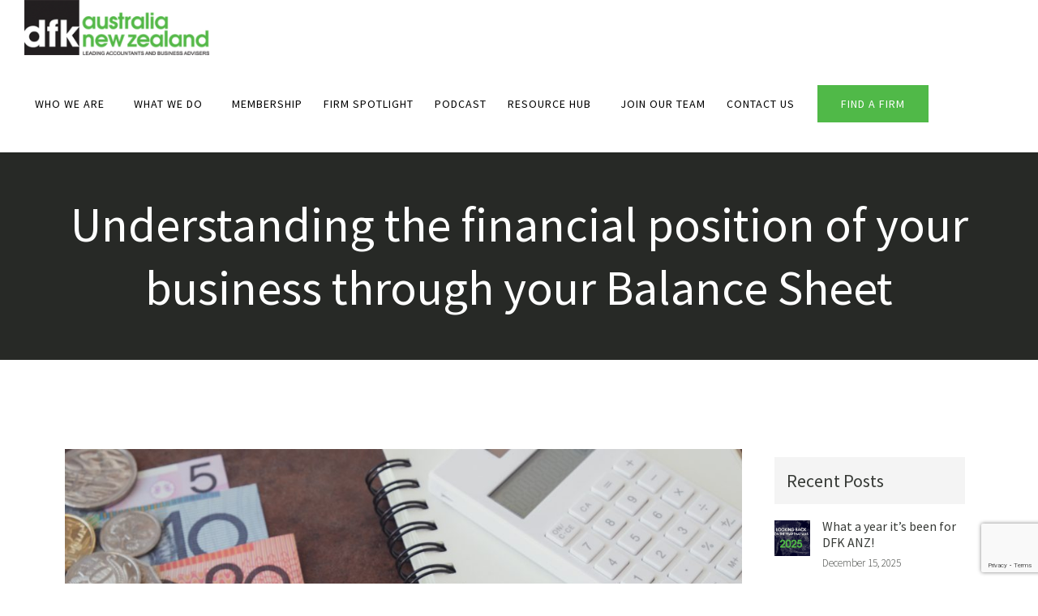

--- FILE ---
content_type: text/html; charset=UTF-8
request_url: https://dfkanz.com/understanding-the-financial-position-of-your-business-through-your-balance-sheet/
body_size: 28908
content:
<!DOCTYPE html>
<html lang="en-US">
<head>
	<meta charset="UTF-8">
<script type="text/javascript">
var gform;gform||(document.addEventListener("gform_main_scripts_loaded",function(){gform.scriptsLoaded=!0}),window.addEventListener("DOMContentLoaded",function(){gform.domLoaded=!0}),gform={domLoaded:!1,scriptsLoaded:!1,initializeOnLoaded:function(o){gform.domLoaded&&gform.scriptsLoaded?o():!gform.domLoaded&&gform.scriptsLoaded?window.addEventListener("DOMContentLoaded",o):document.addEventListener("gform_main_scripts_loaded",o)},hooks:{action:{},filter:{}},addAction:function(o,n,r,t){gform.addHook("action",o,n,r,t)},addFilter:function(o,n,r,t){gform.addHook("filter",o,n,r,t)},doAction:function(o){gform.doHook("action",o,arguments)},applyFilters:function(o){return gform.doHook("filter",o,arguments)},removeAction:function(o,n){gform.removeHook("action",o,n)},removeFilter:function(o,n,r){gform.removeHook("filter",o,n,r)},addHook:function(o,n,r,t,i){null==gform.hooks[o][n]&&(gform.hooks[o][n]=[]);var e=gform.hooks[o][n];null==i&&(i=n+"_"+e.length),gform.hooks[o][n].push({tag:i,callable:r,priority:t=null==t?10:t})},doHook:function(n,o,r){var t;if(r=Array.prototype.slice.call(r,1),null!=gform.hooks[n][o]&&((o=gform.hooks[n][o]).sort(function(o,n){return o.priority-n.priority}),o.forEach(function(o){"function"!=typeof(t=o.callable)&&(t=window[t]),"action"==n?t.apply(null,r):r[0]=t.apply(null,r)})),"filter"==n)return r[0]},removeHook:function(o,n,t,i){var r;null!=gform.hooks[o][n]&&(r=(r=gform.hooks[o][n]).filter(function(o,n,r){return!!(null!=i&&i!=o.tag||null!=t&&t!=o.priority)}),gform.hooks[o][n]=r)}});
</script>

	<meta name="viewport" content="width=device-width, initial-scale=1.0, viewport-fit=cover" />		<meta name='robots' content='index, follow, max-image-preview:large, max-snippet:-1, max-video-preview:-1' />

<!-- Google Tag Manager for WordPress by gtm4wp.com -->
<script data-cfasync="false" data-pagespeed-no-defer>
	var gtm4wp_datalayer_name = "dataLayer";
	var dataLayer = dataLayer || [];
</script>
<!-- End Google Tag Manager for WordPress by gtm4wp.com -->
	<!-- This site is optimized with the Yoast SEO plugin v19.14 - https://yoast.com/wordpress/plugins/seo/ -->
	<title>Understanding the financial position of your business through your Balance Sheet | DFKANZ</title>
	<link rel="canonical" href="https://dfkanz.com/understanding-the-financial-position-of-your-business-through-your-balance-sheet/" />
	<meta property="og:locale" content="en_US" />
	<meta property="og:type" content="article" />
	<meta property="og:title" content="Understanding the financial position of your business through your Balance Sheet | DFKANZ" />
	<meta property="og:description" content="Understanding your balance sheet is key to measuring the financial position of a business at a specific point in time. The balance sheet may also be called the statement of &#x2026; read more &#x2026;" />
	<meta property="og:url" content="https://dfkanz.com/understanding-the-financial-position-of-your-business-through-your-balance-sheet/" />
	<meta property="og:site_name" content="DFKANZ" />
	<meta property="article:published_time" content="2023-01-24T22:20:51+00:00" />
	<meta property="article:modified_time" content="2022-12-01T01:25:26+00:00" />
	<meta property="og:image" content="https://dfkanz.com/wp-content/uploads/2021/10/Depositphotos_202819770_L-1024x682.jpg" />
	<meta property="og:image:width" content="1024" />
	<meta property="og:image:height" content="682" />
	<meta property="og:image:type" content="image/jpeg" />
	<meta name="author" content="DFK ANZ" />
	<meta name="twitter:card" content="summary_large_image" />
	<meta name="twitter:label1" content="Written by" />
	<meta name="twitter:data1" content="DFK ANZ" />
	<meta name="twitter:label2" content="Est. reading time" />
	<meta name="twitter:data2" content="3 minutes" />
	<script type="application/ld+json" class="yoast-schema-graph">{"@context":"https://schema.org","@graph":[{"@type":"Article","@id":"https://dfkanz.com/understanding-the-financial-position-of-your-business-through-your-balance-sheet/#article","isPartOf":{"@id":"https://dfkanz.com/understanding-the-financial-position-of-your-business-through-your-balance-sheet/"},"author":{"name":"DFK ANZ","@id":"https://dfkanz.com/#/schema/person/6e6d0d4c2d773b383b88ade0c22bcaef"},"headline":"Understanding the financial position of your business through your Balance Sheet","datePublished":"2023-01-24T22:20:51+00:00","dateModified":"2022-12-01T01:25:26+00:00","mainEntityOfPage":{"@id":"https://dfkanz.com/understanding-the-financial-position-of-your-business-through-your-balance-sheet/"},"wordCount":541,"commentCount":0,"publisher":{"@id":"https://dfkanz.com/#organization"},"image":{"@id":"https://dfkanz.com/understanding-the-financial-position-of-your-business-through-your-balance-sheet/#primaryimage"},"thumbnailUrl":"https://dfkanz.com/wp-content/uploads/2021/10/Depositphotos_202819770_L.jpg","articleSection":["Firm Spotlight"],"inLanguage":"en-US","potentialAction":[{"@type":"CommentAction","name":"Comment","target":["https://dfkanz.com/understanding-the-financial-position-of-your-business-through-your-balance-sheet/#respond"]}]},{"@type":"WebPage","@id":"https://dfkanz.com/understanding-the-financial-position-of-your-business-through-your-balance-sheet/","url":"https://dfkanz.com/understanding-the-financial-position-of-your-business-through-your-balance-sheet/","name":"Understanding the financial position of your business through your Balance Sheet | DFKANZ","isPartOf":{"@id":"https://dfkanz.com/#website"},"primaryImageOfPage":{"@id":"https://dfkanz.com/understanding-the-financial-position-of-your-business-through-your-balance-sheet/#primaryimage"},"image":{"@id":"https://dfkanz.com/understanding-the-financial-position-of-your-business-through-your-balance-sheet/#primaryimage"},"thumbnailUrl":"https://dfkanz.com/wp-content/uploads/2021/10/Depositphotos_202819770_L.jpg","datePublished":"2023-01-24T22:20:51+00:00","dateModified":"2022-12-01T01:25:26+00:00","breadcrumb":{"@id":"https://dfkanz.com/understanding-the-financial-position-of-your-business-through-your-balance-sheet/#breadcrumb"},"inLanguage":"en-US","potentialAction":[{"@type":"ReadAction","target":["https://dfkanz.com/understanding-the-financial-position-of-your-business-through-your-balance-sheet/"]}]},{"@type":"ImageObject","inLanguage":"en-US","@id":"https://dfkanz.com/understanding-the-financial-position-of-your-business-through-your-balance-sheet/#primaryimage","url":"https://dfkanz.com/wp-content/uploads/2021/10/Depositphotos_202819770_L.jpg","contentUrl":"https://dfkanz.com/wp-content/uploads/2021/10/Depositphotos_202819770_L.jpg","width":2000,"height":1333,"caption":"Australian money, AUD calculator, and notebook"},{"@type":"BreadcrumbList","@id":"https://dfkanz.com/understanding-the-financial-position-of-your-business-through-your-balance-sheet/#breadcrumb","itemListElement":[{"@type":"ListItem","position":1,"name":"Home","item":"https://dfkanz.com/"},{"@type":"ListItem","position":2,"name":"Understanding the financial position of your business through your Balance Sheet"}]},{"@type":"WebSite","@id":"https://dfkanz.com/#website","url":"https://dfkanz.com/","name":"DFKANZ","description":"Chartered Accountants Australia New Zealand","publisher":{"@id":"https://dfkanz.com/#organization"},"potentialAction":[{"@type":"SearchAction","target":{"@type":"EntryPoint","urlTemplate":"https://dfkanz.com/?s={search_term_string}"},"query-input":"required name=search_term_string"}],"inLanguage":"en-US"},{"@type":"Organization","@id":"https://dfkanz.com/#organization","name":"Chartered Accountants | Business Advisers | Audit and Assurance","url":"https://dfkanz.com/","logo":{"@type":"ImageObject","inLanguage":"en-US","@id":"https://dfkanz.com/#/schema/logo/image/","url":"https://dfkanz.com/wp-content/uploads/2017/08/cropped-dfkanzlogo-hires.png","contentUrl":"https://dfkanz.com/wp-content/uploads/2017/08/cropped-dfkanzlogo-hires.png","width":300,"height":89,"caption":"Chartered Accountants | Business Advisers | Audit and Assurance"},"image":{"@id":"https://dfkanz.com/#/schema/logo/image/"}},{"@type":"Person","@id":"https://dfkanz.com/#/schema/person/6e6d0d4c2d773b383b88ade0c22bcaef","name":"DFK ANZ","image":{"@type":"ImageObject","inLanguage":"en-US","@id":"https://dfkanz.com/#/schema/person/image/","url":"https://secure.gravatar.com/avatar/604bf464b69de548ee74b5a6247e40b5?s=96&d=mm&r=g","contentUrl":"https://secure.gravatar.com/avatar/604bf464b69de548ee74b5a6247e40b5?s=96&d=mm&r=g","caption":"DFK ANZ"}}]}</script>
	<!-- / Yoast SEO plugin. -->


<link rel='dns-prefetch' href='//cdnjs.cloudflare.com' />
<link rel='dns-prefetch' href='//www.google.com' />
<link rel='dns-prefetch' href='//fonts.googleapis.com' />
<link rel="alternate" type="application/rss+xml" title="DFKANZ &raquo; Feed" href="https://dfkanz.com/feed/" />
<link rel="alternate" type="application/rss+xml" title="DFKANZ &raquo; Comments Feed" href="https://dfkanz.com/comments/feed/" />
<link rel="alternate" type="application/rss+xml" title="DFKANZ &raquo; Understanding the financial position of your business through your Balance Sheet Comments Feed" href="https://dfkanz.com/understanding-the-financial-position-of-your-business-through-your-balance-sheet/feed/" />
<script type="text/javascript">
window._wpemojiSettings = {"baseUrl":"https:\/\/s.w.org\/images\/core\/emoji\/14.0.0\/72x72\/","ext":".png","svgUrl":"https:\/\/s.w.org\/images\/core\/emoji\/14.0.0\/svg\/","svgExt":".svg","source":{"concatemoji":"https:\/\/dfkanz.com\/wp-includes\/js\/wp-emoji-release.min.js?ver=6.1.9"}};
/*! This file is auto-generated */
!function(e,a,t){var n,r,o,i=a.createElement("canvas"),p=i.getContext&&i.getContext("2d");function s(e,t){var a=String.fromCharCode,e=(p.clearRect(0,0,i.width,i.height),p.fillText(a.apply(this,e),0,0),i.toDataURL());return p.clearRect(0,0,i.width,i.height),p.fillText(a.apply(this,t),0,0),e===i.toDataURL()}function c(e){var t=a.createElement("script");t.src=e,t.defer=t.type="text/javascript",a.getElementsByTagName("head")[0].appendChild(t)}for(o=Array("flag","emoji"),t.supports={everything:!0,everythingExceptFlag:!0},r=0;r<o.length;r++)t.supports[o[r]]=function(e){if(p&&p.fillText)switch(p.textBaseline="top",p.font="600 32px Arial",e){case"flag":return s([127987,65039,8205,9895,65039],[127987,65039,8203,9895,65039])?!1:!s([55356,56826,55356,56819],[55356,56826,8203,55356,56819])&&!s([55356,57332,56128,56423,56128,56418,56128,56421,56128,56430,56128,56423,56128,56447],[55356,57332,8203,56128,56423,8203,56128,56418,8203,56128,56421,8203,56128,56430,8203,56128,56423,8203,56128,56447]);case"emoji":return!s([129777,127995,8205,129778,127999],[129777,127995,8203,129778,127999])}return!1}(o[r]),t.supports.everything=t.supports.everything&&t.supports[o[r]],"flag"!==o[r]&&(t.supports.everythingExceptFlag=t.supports.everythingExceptFlag&&t.supports[o[r]]);t.supports.everythingExceptFlag=t.supports.everythingExceptFlag&&!t.supports.flag,t.DOMReady=!1,t.readyCallback=function(){t.DOMReady=!0},t.supports.everything||(n=function(){t.readyCallback()},a.addEventListener?(a.addEventListener("DOMContentLoaded",n,!1),e.addEventListener("load",n,!1)):(e.attachEvent("onload",n),a.attachEvent("onreadystatechange",function(){"complete"===a.readyState&&t.readyCallback()})),(e=t.source||{}).concatemoji?c(e.concatemoji):e.wpemoji&&e.twemoji&&(c(e.twemoji),c(e.wpemoji)))}(window,document,window._wpemojiSettings);
</script>
<style type="text/css">
img.wp-smiley,
img.emoji {
	display: inline !important;
	border: none !important;
	box-shadow: none !important;
	height: 1em !important;
	width: 1em !important;
	margin: 0 0.07em !important;
	vertical-align: -0.1em !important;
	background: none !important;
	padding: 0 !important;
}
</style>
	<link rel='stylesheet' id='mec-select2-style-css' href='https://dfkanz.com/wp-content/plugins/modern-events-calendar-lite/assets/packages/select2/select2.min.css?ver=6.4.5' type='text/css' media='all' />
<link rel='stylesheet' id='mec-font-icons-css' href='https://dfkanz.com/wp-content/plugins/modern-events-calendar-lite/assets/css/iconfonts.css?ver=6.1.9' type='text/css' media='all' />
<link rel='stylesheet' id='mec-frontend-style-css' href='https://dfkanz.com/wp-content/plugins/modern-events-calendar-lite/assets/css/frontend.min.css?ver=6.4.5' type='text/css' media='all' />
<link rel='stylesheet' id='mec-tooltip-style-css' href='https://dfkanz.com/wp-content/plugins/modern-events-calendar-lite/assets/packages/tooltip/tooltip.css?ver=6.1.9' type='text/css' media='all' />
<link rel='stylesheet' id='mec-tooltip-shadow-style-css' href='https://dfkanz.com/wp-content/plugins/modern-events-calendar-lite/assets/packages/tooltip/tooltipster-sideTip-shadow.min.css?ver=6.1.9' type='text/css' media='all' />
<link rel='stylesheet' id='featherlight-css' href='https://dfkanz.com/wp-content/plugins/modern-events-calendar-lite/assets/packages/featherlight/featherlight.css?ver=6.1.9' type='text/css' media='all' />
<link rel='stylesheet' id='mec-google-fonts-css' href='//fonts.googleapis.com/css?family=Montserrat%3A400%2C700%7CRoboto%3A100%2C300%2C400%2C700&#038;ver=6.1.9' type='text/css' media='all' />
<link rel='stylesheet' id='mec-custom-google-font-css' href='https://fonts.googleapis.com/css?family=Source+Sans+Pro%3A200%2C+200italic%2C+300%2C+300italic%2C+regular%2C+italic%2C+600%2C+600italic%2C+700%2C+700italic%2C+900%2C+900italic%2C+%7CSource+Sans+Pro%3A900italic%2C+900italic%2C+900italic%2C+900italic%2C+900italic%2C+900italic%2C+900italic%2C+900italic%2C+900italic%2C+900italic%2C+900italic%2C+900italic%2C+&#038;subset=latin%2Clatin-ext' type='text/css' media='all' />
<link rel='stylesheet' id='mec-lity-style-css' href='https://dfkanz.com/wp-content/plugins/modern-events-calendar-lite/assets/packages/lity/lity.min.css?ver=6.1.9' type='text/css' media='all' />
<link rel='stylesheet' id='mec-general-calendar-style-css' href='https://dfkanz.com/wp-content/plugins/modern-events-calendar-lite/assets/css/mec-general-calendar.css?ver=6.1.9' type='text/css' media='all' />
<link rel='stylesheet' id='wp-block-library-css' href='https://dfkanz.com/wp-includes/css/dist/block-library/style.min.css?ver=6.1.9' type='text/css' media='all' />
<link rel='stylesheet' id='classic-theme-styles-css' href='https://dfkanz.com/wp-includes/css/classic-themes.min.css?ver=1' type='text/css' media='all' />
<style id='global-styles-inline-css' type='text/css'>
body{--wp--preset--color--black: #000000;--wp--preset--color--cyan-bluish-gray: #abb8c3;--wp--preset--color--white: #ffffff;--wp--preset--color--pale-pink: #f78da7;--wp--preset--color--vivid-red: #cf2e2e;--wp--preset--color--luminous-vivid-orange: #ff6900;--wp--preset--color--luminous-vivid-amber: #fcb900;--wp--preset--color--light-green-cyan: #7bdcb5;--wp--preset--color--vivid-green-cyan: #00d084;--wp--preset--color--pale-cyan-blue: #8ed1fc;--wp--preset--color--vivid-cyan-blue: #0693e3;--wp--preset--color--vivid-purple: #9b51e0;--wp--preset--gradient--vivid-cyan-blue-to-vivid-purple: linear-gradient(135deg,rgba(6,147,227,1) 0%,rgb(155,81,224) 100%);--wp--preset--gradient--light-green-cyan-to-vivid-green-cyan: linear-gradient(135deg,rgb(122,220,180) 0%,rgb(0,208,130) 100%);--wp--preset--gradient--luminous-vivid-amber-to-luminous-vivid-orange: linear-gradient(135deg,rgba(252,185,0,1) 0%,rgba(255,105,0,1) 100%);--wp--preset--gradient--luminous-vivid-orange-to-vivid-red: linear-gradient(135deg,rgba(255,105,0,1) 0%,rgb(207,46,46) 100%);--wp--preset--gradient--very-light-gray-to-cyan-bluish-gray: linear-gradient(135deg,rgb(238,238,238) 0%,rgb(169,184,195) 100%);--wp--preset--gradient--cool-to-warm-spectrum: linear-gradient(135deg,rgb(74,234,220) 0%,rgb(151,120,209) 20%,rgb(207,42,186) 40%,rgb(238,44,130) 60%,rgb(251,105,98) 80%,rgb(254,248,76) 100%);--wp--preset--gradient--blush-light-purple: linear-gradient(135deg,rgb(255,206,236) 0%,rgb(152,150,240) 100%);--wp--preset--gradient--blush-bordeaux: linear-gradient(135deg,rgb(254,205,165) 0%,rgb(254,45,45) 50%,rgb(107,0,62) 100%);--wp--preset--gradient--luminous-dusk: linear-gradient(135deg,rgb(255,203,112) 0%,rgb(199,81,192) 50%,rgb(65,88,208) 100%);--wp--preset--gradient--pale-ocean: linear-gradient(135deg,rgb(255,245,203) 0%,rgb(182,227,212) 50%,rgb(51,167,181) 100%);--wp--preset--gradient--electric-grass: linear-gradient(135deg,rgb(202,248,128) 0%,rgb(113,206,126) 100%);--wp--preset--gradient--midnight: linear-gradient(135deg,rgb(2,3,129) 0%,rgb(40,116,252) 100%);--wp--preset--duotone--dark-grayscale: url('#wp-duotone-dark-grayscale');--wp--preset--duotone--grayscale: url('#wp-duotone-grayscale');--wp--preset--duotone--purple-yellow: url('#wp-duotone-purple-yellow');--wp--preset--duotone--blue-red: url('#wp-duotone-blue-red');--wp--preset--duotone--midnight: url('#wp-duotone-midnight');--wp--preset--duotone--magenta-yellow: url('#wp-duotone-magenta-yellow');--wp--preset--duotone--purple-green: url('#wp-duotone-purple-green');--wp--preset--duotone--blue-orange: url('#wp-duotone-blue-orange');--wp--preset--font-size--small: 13px;--wp--preset--font-size--medium: 20px;--wp--preset--font-size--large: 36px;--wp--preset--font-size--x-large: 42px;--wp--preset--spacing--20: 0.44rem;--wp--preset--spacing--30: 0.67rem;--wp--preset--spacing--40: 1rem;--wp--preset--spacing--50: 1.5rem;--wp--preset--spacing--60: 2.25rem;--wp--preset--spacing--70: 3.38rem;--wp--preset--spacing--80: 5.06rem;}:where(.is-layout-flex){gap: 0.5em;}body .is-layout-flow > .alignleft{float: left;margin-inline-start: 0;margin-inline-end: 2em;}body .is-layout-flow > .alignright{float: right;margin-inline-start: 2em;margin-inline-end: 0;}body .is-layout-flow > .aligncenter{margin-left: auto !important;margin-right: auto !important;}body .is-layout-constrained > .alignleft{float: left;margin-inline-start: 0;margin-inline-end: 2em;}body .is-layout-constrained > .alignright{float: right;margin-inline-start: 2em;margin-inline-end: 0;}body .is-layout-constrained > .aligncenter{margin-left: auto !important;margin-right: auto !important;}body .is-layout-constrained > :where(:not(.alignleft):not(.alignright):not(.alignfull)){max-width: var(--wp--style--global--content-size);margin-left: auto !important;margin-right: auto !important;}body .is-layout-constrained > .alignwide{max-width: var(--wp--style--global--wide-size);}body .is-layout-flex{display: flex;}body .is-layout-flex{flex-wrap: wrap;align-items: center;}body .is-layout-flex > *{margin: 0;}:where(.wp-block-columns.is-layout-flex){gap: 2em;}.has-black-color{color: var(--wp--preset--color--black) !important;}.has-cyan-bluish-gray-color{color: var(--wp--preset--color--cyan-bluish-gray) !important;}.has-white-color{color: var(--wp--preset--color--white) !important;}.has-pale-pink-color{color: var(--wp--preset--color--pale-pink) !important;}.has-vivid-red-color{color: var(--wp--preset--color--vivid-red) !important;}.has-luminous-vivid-orange-color{color: var(--wp--preset--color--luminous-vivid-orange) !important;}.has-luminous-vivid-amber-color{color: var(--wp--preset--color--luminous-vivid-amber) !important;}.has-light-green-cyan-color{color: var(--wp--preset--color--light-green-cyan) !important;}.has-vivid-green-cyan-color{color: var(--wp--preset--color--vivid-green-cyan) !important;}.has-pale-cyan-blue-color{color: var(--wp--preset--color--pale-cyan-blue) !important;}.has-vivid-cyan-blue-color{color: var(--wp--preset--color--vivid-cyan-blue) !important;}.has-vivid-purple-color{color: var(--wp--preset--color--vivid-purple) !important;}.has-black-background-color{background-color: var(--wp--preset--color--black) !important;}.has-cyan-bluish-gray-background-color{background-color: var(--wp--preset--color--cyan-bluish-gray) !important;}.has-white-background-color{background-color: var(--wp--preset--color--white) !important;}.has-pale-pink-background-color{background-color: var(--wp--preset--color--pale-pink) !important;}.has-vivid-red-background-color{background-color: var(--wp--preset--color--vivid-red) !important;}.has-luminous-vivid-orange-background-color{background-color: var(--wp--preset--color--luminous-vivid-orange) !important;}.has-luminous-vivid-amber-background-color{background-color: var(--wp--preset--color--luminous-vivid-amber) !important;}.has-light-green-cyan-background-color{background-color: var(--wp--preset--color--light-green-cyan) !important;}.has-vivid-green-cyan-background-color{background-color: var(--wp--preset--color--vivid-green-cyan) !important;}.has-pale-cyan-blue-background-color{background-color: var(--wp--preset--color--pale-cyan-blue) !important;}.has-vivid-cyan-blue-background-color{background-color: var(--wp--preset--color--vivid-cyan-blue) !important;}.has-vivid-purple-background-color{background-color: var(--wp--preset--color--vivid-purple) !important;}.has-black-border-color{border-color: var(--wp--preset--color--black) !important;}.has-cyan-bluish-gray-border-color{border-color: var(--wp--preset--color--cyan-bluish-gray) !important;}.has-white-border-color{border-color: var(--wp--preset--color--white) !important;}.has-pale-pink-border-color{border-color: var(--wp--preset--color--pale-pink) !important;}.has-vivid-red-border-color{border-color: var(--wp--preset--color--vivid-red) !important;}.has-luminous-vivid-orange-border-color{border-color: var(--wp--preset--color--luminous-vivid-orange) !important;}.has-luminous-vivid-amber-border-color{border-color: var(--wp--preset--color--luminous-vivid-amber) !important;}.has-light-green-cyan-border-color{border-color: var(--wp--preset--color--light-green-cyan) !important;}.has-vivid-green-cyan-border-color{border-color: var(--wp--preset--color--vivid-green-cyan) !important;}.has-pale-cyan-blue-border-color{border-color: var(--wp--preset--color--pale-cyan-blue) !important;}.has-vivid-cyan-blue-border-color{border-color: var(--wp--preset--color--vivid-cyan-blue) !important;}.has-vivid-purple-border-color{border-color: var(--wp--preset--color--vivid-purple) !important;}.has-vivid-cyan-blue-to-vivid-purple-gradient-background{background: var(--wp--preset--gradient--vivid-cyan-blue-to-vivid-purple) !important;}.has-light-green-cyan-to-vivid-green-cyan-gradient-background{background: var(--wp--preset--gradient--light-green-cyan-to-vivid-green-cyan) !important;}.has-luminous-vivid-amber-to-luminous-vivid-orange-gradient-background{background: var(--wp--preset--gradient--luminous-vivid-amber-to-luminous-vivid-orange) !important;}.has-luminous-vivid-orange-to-vivid-red-gradient-background{background: var(--wp--preset--gradient--luminous-vivid-orange-to-vivid-red) !important;}.has-very-light-gray-to-cyan-bluish-gray-gradient-background{background: var(--wp--preset--gradient--very-light-gray-to-cyan-bluish-gray) !important;}.has-cool-to-warm-spectrum-gradient-background{background: var(--wp--preset--gradient--cool-to-warm-spectrum) !important;}.has-blush-light-purple-gradient-background{background: var(--wp--preset--gradient--blush-light-purple) !important;}.has-blush-bordeaux-gradient-background{background: var(--wp--preset--gradient--blush-bordeaux) !important;}.has-luminous-dusk-gradient-background{background: var(--wp--preset--gradient--luminous-dusk) !important;}.has-pale-ocean-gradient-background{background: var(--wp--preset--gradient--pale-ocean) !important;}.has-electric-grass-gradient-background{background: var(--wp--preset--gradient--electric-grass) !important;}.has-midnight-gradient-background{background: var(--wp--preset--gradient--midnight) !important;}.has-small-font-size{font-size: var(--wp--preset--font-size--small) !important;}.has-medium-font-size{font-size: var(--wp--preset--font-size--medium) !important;}.has-large-font-size{font-size: var(--wp--preset--font-size--large) !important;}.has-x-large-font-size{font-size: var(--wp--preset--font-size--x-large) !important;}
.wp-block-navigation a:where(:not(.wp-element-button)){color: inherit;}
:where(.wp-block-columns.is-layout-flex){gap: 2em;}
.wp-block-pullquote{font-size: 1.5em;line-height: 1.6;}
</style>
<link rel='stylesheet' id='dashicons-css' href='https://dfkanz.com/wp-includes/css/dashicons.min.css?ver=6.1.9' type='text/css' media='all' />
<link rel='stylesheet' id='od_unified_css-css' href='https://dfkanz.com/wp-content/plugins/od-unified-site-options/css/frontend.css?ver=6.1.9' type='text/css' media='all' />
<link rel='stylesheet' id='magnific-css-css' href='//cdnjs.cloudflare.com/ajax/libs/magnific-popup.js/1.1.0/magnific-popup.min.css?ver=6.1.9' type='text/css' media='all' />
<link rel='stylesheet' id='dfkanz2017-theme-css-css' href='https://dfkanz.com/wp-content/themes/dfkanz_2017/style.css?ver=1.0.0' type='text/css' media='all' />
<link rel='stylesheet' id='google-fonts-css' href='//fonts.googleapis.com/css?family=Source+Sans+Pro%3A200%2C300%2C400%2C500%2C600&#038;ver=1.0.0' type='text/css' media='all' />
<link rel='stylesheet' id='web-fonts-css' href='https://dfkanz.com/wp-content/themes/dfkanz_2017/webfont/RaspoutineClassic_TB.eot?ver=1.0.0' type='text/css' media='all' />
<link rel='stylesheet' id='font-awesome-css' href='https://dfkanz.com/wp-content/plugins/elementor/assets/lib/font-awesome/css/font-awesome.min.css?ver=4.7.0' type='text/css' media='all' />
<link rel='stylesheet' id='wp-members-css' href='https://dfkanz.com/wp-content/plugins/wp-members/assets/css/forms/generic-no-float.min.css?ver=3.4.6' type='text/css' media='all' />
<link rel='stylesheet' id='elementor-icons-css' href='https://dfkanz.com/wp-content/plugins/elementor/assets/lib/eicons/css/elementor-icons.min.css?ver=5.17.0' type='text/css' media='all' />
<link rel='stylesheet' id='elementor-frontend-legacy-css' href='https://dfkanz.com/wp-content/plugins/elementor/assets/css/frontend-legacy.min.css?ver=3.10.0' type='text/css' media='all' />
<link rel='stylesheet' id='elementor-frontend-css' href='https://dfkanz.com/wp-content/plugins/elementor/assets/css/frontend.min.css?ver=3.10.0' type='text/css' media='all' />
<link rel='stylesheet' id='elementor-post-3566-css' href='https://dfkanz.com/wp-content/uploads/elementor/css/post-3566.css?ver=1673413807' type='text/css' media='all' />
<link rel='stylesheet' id='elementor-pro-css' href='https://dfkanz.com/wp-content/plugins/elementor-pro/assets/css/frontend.min.css?ver=3.10.1' type='text/css' media='all' />
<link rel='stylesheet' id='font-awesome-5-all-css' href='https://dfkanz.com/wp-content/plugins/elementor/assets/lib/font-awesome/css/all.min.css?ver=3.10.0' type='text/css' media='all' />
<link rel='stylesheet' id='font-awesome-4-shim-css' href='https://dfkanz.com/wp-content/plugins/elementor/assets/lib/font-awesome/css/v4-shims.min.css?ver=3.10.0' type='text/css' media='all' />
<link rel='stylesheet' id='elementor-post-3567-css' href='https://dfkanz.com/wp-content/uploads/elementor/css/post-3567.css?ver=1751594797' type='text/css' media='all' />
<link rel='stylesheet' id='elementor-post-3655-css' href='https://dfkanz.com/wp-content/uploads/elementor/css/post-3655.css?ver=1700801825' type='text/css' media='all' />
<link rel='stylesheet' id='elementor-post-3314-css' href='https://dfkanz.com/wp-content/uploads/elementor/css/post-3314.css?ver=1744175961' type='text/css' media='all' />
<link rel='stylesheet' id='ecs-styles-css' href='https://dfkanz.com/wp-content/plugins/ele-custom-skin/assets/css/ecs-style.css?ver=3.1.7' type='text/css' media='all' />
<link rel='stylesheet' id='elementor-post-3763-css' href='https://dfkanz.com/wp-content/uploads/elementor/css/post-3763.css?ver=1606315112' type='text/css' media='all' />
<link rel='stylesheet' id='elementor-post-4207-css' href='https://dfkanz.com/wp-content/uploads/elementor/css/post-4207.css?ver=1606319684' type='text/css' media='all' />
<link rel='stylesheet' id='elementor-post-5655-css' href='https://dfkanz.com/wp-content/uploads/elementor/css/post-5655.css?ver=1635351648' type='text/css' media='all' />
<link rel='stylesheet' id='elementor-post-8327-css' href='https://dfkanz.com/wp-content/uploads/elementor/css/post-8327.css?ver=1718977107' type='text/css' media='all' />
<link rel='stylesheet' id='elementor-post-8366-css' href='https://dfkanz.com/wp-content/uploads/elementor/css/post-8366.css?ver=1718979269' type='text/css' media='all' />
<link rel='stylesheet' id='google-fonts-1-css' href='https://fonts.googleapis.com/css?family=Source+Sans+Pro%3A100%2C100italic%2C200%2C200italic%2C300%2C300italic%2C400%2C400italic%2C500%2C500italic%2C600%2C600italic%2C700%2C700italic%2C800%2C800italic%2C900%2C900italic&#038;display=auto&#038;ver=6.1.9' type='text/css' media='all' />
<link rel='stylesheet' id='elementor-icons-shared-0-css' href='https://dfkanz.com/wp-content/plugins/elementor/assets/lib/font-awesome/css/fontawesome.min.css?ver=5.15.3' type='text/css' media='all' />
<link rel='stylesheet' id='elementor-icons-fa-brands-css' href='https://dfkanz.com/wp-content/plugins/elementor/assets/lib/font-awesome/css/brands.min.css?ver=5.15.3' type='text/css' media='all' />
<link rel='stylesheet' id='wp_edit_column-styles-css' href='https://dfkanz.com/wp-content/plugins/wp-edit/css/column-style.css?ver=6.1.9' type='text/css' media='all' />
<link rel="preconnect" href="https://fonts.gstatic.com/" crossorigin><script type='text/javascript' src='https://dfkanz.com/wp-includes/js/jquery/jquery.min.js?ver=3.6.1' id='jquery-core-js'></script>
<script type='text/javascript' src='https://dfkanz.com/wp-includes/js/jquery/jquery-migrate.min.js?ver=3.3.2' id='jquery-migrate-js'></script>
<script type='text/javascript' src='https://dfkanz.com/wp-content/plugins/modern-events-calendar-lite/assets/js/mec-general-calendar.js?ver=6.4.5' id='mec-general-calendar-script-js'></script>
<script type='text/javascript' id='mec-frontend-script-js-extra'>
/* <![CDATA[ */
var mecdata = {"day":"day","days":"days","hour":"hour","hours":"hours","minute":"minute","minutes":"minutes","second":"second","seconds":"seconds","elementor_edit_mode":"no","recapcha_key":"","ajax_url":"https:\/\/dfkanz.com\/wp-admin\/admin-ajax.php","fes_nonce":"a7c730ada9","current_year":"2026","current_month":"01","datepicker_format":"dd-mm-yy&d-m-Y"};
/* ]]> */
</script>
<script type='text/javascript' src='https://dfkanz.com/wp-content/plugins/modern-events-calendar-lite/assets/js/frontend.js?ver=6.4.5' id='mec-frontend-script-js'></script>
<script type='text/javascript' src='https://dfkanz.com/wp-content/plugins/modern-events-calendar-lite/assets/js/events.js?ver=6.4.5' id='mec-events-script-js'></script>
<script type='text/javascript' src='//cdnjs.cloudflare.com/ajax/libs/magnific-popup.js/1.1.0/jquery.magnific-popup.min.js?ver=1.0.0' id='magnific-js-js'></script>
<script type='text/javascript' src='https://dfkanz.com/wp-content/themes/dfkanz_2017/js/global.js?ver=1.0.0' id='squareone-global-js'></script>
<script type='text/javascript' src='https://dfkanz.com/wp-content/plugins/elementor/assets/lib/font-awesome/js/v4-shims.min.js?ver=3.10.0' id='font-awesome-4-shim-js'></script>
<script type='text/javascript' id='ecs_ajax_load-js-extra'>
/* <![CDATA[ */
var ecs_ajax_params = {"ajaxurl":"https:\/\/dfkanz.com\/wp-admin\/admin-ajax.php","posts":"{\"page\":0,\"name\":\"understanding-the-financial-position-of-your-business-through-your-balance-sheet\",\"error\":\"\",\"m\":\"\",\"p\":0,\"post_parent\":\"\",\"subpost\":\"\",\"subpost_id\":\"\",\"attachment\":\"\",\"attachment_id\":0,\"pagename\":\"\",\"page_id\":0,\"second\":\"\",\"minute\":\"\",\"hour\":\"\",\"day\":0,\"monthnum\":0,\"year\":0,\"w\":0,\"category_name\":\"\",\"tag\":\"\",\"cat\":\"\",\"tag_id\":\"\",\"author\":\"\",\"author_name\":\"\",\"feed\":\"\",\"tb\":\"\",\"paged\":0,\"meta_key\":\"\",\"meta_value\":\"\",\"preview\":\"\",\"s\":\"\",\"sentence\":\"\",\"title\":\"\",\"fields\":\"\",\"menu_order\":\"\",\"embed\":\"\",\"category__in\":[],\"category__not_in\":[],\"category__and\":[],\"post__in\":[],\"post__not_in\":[],\"post_name__in\":[],\"tag__in\":[],\"tag__not_in\":[],\"tag__and\":[],\"tag_slug__in\":[],\"tag_slug__and\":[],\"post_parent__in\":[],\"post_parent__not_in\":[],\"author__in\":[],\"author__not_in\":[],\"post_type\":[\"post\",\"page\",\"e-landing-page\"],\"ignore_sticky_posts\":false,\"suppress_filters\":false,\"cache_results\":true,\"update_post_term_cache\":true,\"update_menu_item_cache\":false,\"lazy_load_term_meta\":true,\"update_post_meta_cache\":true,\"posts_per_page\":6,\"nopaging\":false,\"comments_per_page\":\"50\",\"no_found_rows\":false,\"order\":\"DESC\"}"};
/* ]]> */
</script>
<script type='text/javascript' src='https://dfkanz.com/wp-content/plugins/ele-custom-skin/assets/js/ecs_ajax_pagination.js?ver=3.1.7' id='ecs_ajax_load-js'></script>
<script type='text/javascript' src='https://dfkanz.com/wp-content/plugins/ele-custom-skin/assets/js/ecs.js?ver=3.1.7' id='ecs-script-js'></script>
<link rel="https://api.w.org/" href="https://dfkanz.com/wp-json/" /><link rel="alternate" type="application/json" href="https://dfkanz.com/wp-json/wp/v2/posts/7507" /><link rel="EditURI" type="application/rsd+xml" title="RSD" href="https://dfkanz.com/xmlrpc.php?rsd" />
<link rel="wlwmanifest" type="application/wlwmanifest+xml" href="https://dfkanz.com/wp-includes/wlwmanifest.xml" />
<meta name="generator" content="WordPress 6.1.9" />
<link rel='shortlink' href='https://dfkanz.com/?p=7507' />
<link rel="alternate" type="application/json+oembed" href="https://dfkanz.com/wp-json/oembed/1.0/embed?url=https%3A%2F%2Fdfkanz.com%2Funderstanding-the-financial-position-of-your-business-through-your-balance-sheet%2F" />
<link rel="alternate" type="text/xml+oembed" href="https://dfkanz.com/wp-json/oembed/1.0/embed?url=https%3A%2F%2Fdfkanz.com%2Funderstanding-the-financial-position-of-your-business-through-your-balance-sheet%2F&#038;format=xml" />

<!-- Google Tag Manager for WordPress by gtm4wp.com -->
<!-- GTM Container placement set to automatic -->
<script data-cfasync="false" data-pagespeed-no-defer type="text/javascript">
	var dataLayer_content = {"pagePostType":"post","pagePostType2":"single-post","pageCategory":["firm-spotlight"],"pagePostAuthor":"DFK ANZ"};
	dataLayer.push( dataLayer_content );
</script>
<script data-cfasync="false">
(function(w,d,s,l,i){w[l]=w[l]||[];w[l].push({'gtm.start':
new Date().getTime(),event:'gtm.js'});var f=d.getElementsByTagName(s)[0],
j=d.createElement(s),dl=l!='dataLayer'?'&l='+l:'';j.async=true;j.src=
'//www.googletagmanager.com/gtm.js?id='+i+dl;f.parentNode.insertBefore(j,f);
})(window,document,'script','dataLayer','GTM-NSBBDSBD');
</script>
<!-- End Google Tag Manager for WordPress by gtm4wp.com --><link rel="icon" href="https://dfkanz.com/wp-content/uploads/2017/08/OLaKu4na.ico" />
<link rel="pingback" href="https://dfkanz.com/xmlrpc.php" />
<link type="text/css" rel="stylesheet" href="//fast.fonts.net/cssapi/ae7ff887-5075-4892-bc64-146a9719801d.css"/>

<!-- Facebook Pixel Code -->
<script>
!function(f,b,e,v,n,t,s){if(f.fbq)return;n=f.fbq=function(){n.callMethod?
n.callMethod.apply(n,arguments):n.queue.push(arguments)};if(!f._fbq)f._fbq=n;
n.push=n;n.loaded=!0;n.version='2.0';n.queue=[];t=b.createElement(e);t.async=!0;
t.src=v;s=b.getElementsByTagName(e)[0];s.parentNode.insertBefore(t,s)}(window,
document,'script','https://connect.facebook.net/en_US/fbevents.js');
fbq('init', '266778857085657'); // Insert your pixel ID here.
fbq('track', 'PageView');
</script>
<noscript><img height="1" width="1" style="display:none"
src="https://www.facebook.com/tr?id=266778857085657&ev=PageView&noscript=1"
/></noscript>
<!-- DO NOT MODIFY -->
<!-- End Facebook Pixel Code -->

<meta name="google-site-verification" content="GwlB4xGppBW21a_W9FIe7WYWKQFPQQ5ZhENgxCO97Rk" />
<style type="text/css">.site-title a { background: url(https://dfkanz.com/wp-content/uploads/2017/08/cropped-dfkanzlogo-hires.png) no-repeat !important; }</style>
		<style type="text/css" id="wp-custom-css">
			@media only screen and (min-width: 1001px){
	body.has-mtsnb.has-mtsnb-shown .site-header{
		top:53px !important;
	}
	body.has-mtsnb.has-mtsnb-shown.has-mtsnb-closed{
		top:0px !important;
	}
}		</style>
		<style type="text/css">.mec-wrap, .mec-wrap div:not([class^="elementor-"]), .lity-container, .mec-wrap h1, .mec-wrap h2, .mec-wrap h3, .mec-wrap h4, .mec-wrap h5, .mec-wrap h6, .entry-content .mec-wrap h1, .entry-content .mec-wrap h2, .entry-content .mec-wrap h3, .entry-content .mec-wrap h4, .entry-content .mec-wrap h5, .entry-content .mec-wrap h6, .mec-wrap .mec-totalcal-box input[type="submit"], .mec-wrap .mec-totalcal-box .mec-totalcal-view span, .mec-agenda-event-title a, .lity-content .mec-events-meta-group-booking select, .lity-content .mec-book-ticket-variation h5, .lity-content .mec-events-meta-group-booking input[type="number"], .lity-content .mec-events-meta-group-booking input[type="text"], .lity-content .mec-events-meta-group-booking input[type="email"],.mec-organizer-item a, .mec-single-event .mec-events-meta-group-booking ul.mec-book-tickets-container li.mec-book-ticket-container label { font-family: "Montserrat", -apple-system, BlinkMacSystemFont, "Segoe UI", Roboto, sans-serif;}.mec-event-content p, .mec-search-bar-result .mec-event-detail{ font-family: Roboto, sans-serif;} .mec-wrap .mec-totalcal-box input, .mec-wrap .mec-totalcal-box select, .mec-checkboxes-search .mec-searchbar-category-wrap, .mec-wrap .mec-totalcal-box .mec-totalcal-view span { font-family: "Roboto", Helvetica, Arial, sans-serif; }.mec-event-grid-modern .event-grid-modern-head .mec-event-day, .mec-event-list-minimal .mec-time-details, .mec-event-list-minimal .mec-event-detail, .mec-event-list-modern .mec-event-detail, .mec-event-grid-minimal .mec-time-details, .mec-event-grid-minimal .mec-event-detail, .mec-event-grid-simple .mec-event-detail, .mec-event-cover-modern .mec-event-place, .mec-event-cover-clean .mec-event-place, .mec-calendar .mec-event-article .mec-localtime-details div, .mec-calendar .mec-event-article .mec-event-detail, .mec-calendar.mec-calendar-daily .mec-calendar-d-top h2, .mec-calendar.mec-calendar-daily .mec-calendar-d-top h3, .mec-toggle-item-col .mec-event-day, .mec-weather-summary-temp { font-family: "Roboto", sans-serif; } .mec-fes-form, .mec-fes-list, .mec-fes-form input, .mec-event-date .mec-tooltip .box, .mec-event-status .mec-tooltip .box, .ui-datepicker.ui-widget, .mec-fes-form button[type="submit"].mec-fes-sub-button, .mec-wrap .mec-timeline-events-container p, .mec-wrap .mec-timeline-events-container h4, .mec-wrap .mec-timeline-events-container div, .mec-wrap .mec-timeline-events-container a, .mec-wrap .mec-timeline-events-container span { font-family: -apple-system, BlinkMacSystemFont, "Segoe UI", Roboto, sans-serif !important; }.mec-hourly-schedule-speaker-name, .mec-events-meta-group-countdown .countdown-w span, .mec-single-event .mec-event-meta dt, .mec-hourly-schedule-speaker-job-title, .post-type-archive-mec-events h1, .mec-ticket-available-spots .mec-event-ticket-name, .tax-mec_category h1, .mec-wrap h1, .mec-wrap h2, .mec-wrap h3, .mec-wrap h4, .mec-wrap h5, .mec-wrap h6,.entry-content .mec-wrap h1, .entry-content .mec-wrap h2, .entry-content .mec-wrap h3,.entry-content  .mec-wrap h4, .entry-content .mec-wrap h5, .entry-content .mec-wrap h6{ font-family: 'Source Sans Pro', Helvetica, Arial, sans-serif;}.mec-single-event .mec-event-meta .mec-events-event-cost, .mec-event-data-fields .mec-event-data-field-item .mec-event-data-field-value, .mec-event-data-fields .mec-event-data-field-item .mec-event-data-field-name, .mec-wrap .info-msg div, .mec-wrap .mec-error div, .mec-wrap .mec-success div, .mec-wrap .warning-msg div, .mec-breadcrumbs .mec-current, .mec-events-meta-group-tags, .mec-single-event .mec-events-meta-group-booking .mec-event-ticket-available, .mec-single-modern .mec-single-event-bar>div dd, .mec-single-event .mec-event-meta dd, .mec-single-event .mec-event-meta dd a, .mec-next-occ-booking span, .mec-hourly-schedule-speaker-description, .mec-single-event .mec-speakers-details ul li .mec-speaker-job-title, .mec-single-event .mec-speakers-details ul li .mec-speaker-name, .mec-event-data-field-items, .mec-load-more-button, .mec-events-meta-group-tags a, .mec-events-button, .mec-wrap abbr, .mec-event-schedule-content dl dt, .mec-breadcrumbs a, .mec-breadcrumbs span .mec-event-content p, .mec-wrap p { font-family: 'Source Sans Pro',sans-serif; font-weight:300;}.mec-event-grid-minimal .mec-modal-booking-button:hover, .mec-events-timeline-wrap .mec-organizer-item a, .mec-events-timeline-wrap .mec-organizer-item:after, .mec-events-timeline-wrap .mec-shortcode-organizers i, .mec-timeline-event .mec-modal-booking-button, .mec-wrap .mec-map-lightbox-wp.mec-event-list-classic .mec-event-date, .mec-timetable-t2-col .mec-modal-booking-button:hover, .mec-event-container-classic .mec-modal-booking-button:hover, .mec-calendar-events-side .mec-modal-booking-button:hover, .mec-event-grid-yearly  .mec-modal-booking-button, .mec-events-agenda .mec-modal-booking-button, .mec-event-grid-simple .mec-modal-booking-button, .mec-event-list-minimal  .mec-modal-booking-button:hover, .mec-timeline-month-divider,  .mec-wrap.colorskin-custom .mec-totalcal-box .mec-totalcal-view span:hover,.mec-wrap.colorskin-custom .mec-calendar.mec-event-calendar-classic .mec-selected-day,.mec-wrap.colorskin-custom .mec-color, .mec-wrap.colorskin-custom .mec-event-sharing-wrap .mec-event-sharing > li:hover a, .mec-wrap.colorskin-custom .mec-color-hover:hover, .mec-wrap.colorskin-custom .mec-color-before *:before ,.mec-wrap.colorskin-custom .mec-widget .mec-event-grid-classic.owl-carousel .owl-nav i,.mec-wrap.colorskin-custom .mec-event-list-classic a.magicmore:hover,.mec-wrap.colorskin-custom .mec-event-grid-simple:hover .mec-event-title,.mec-wrap.colorskin-custom .mec-single-event .mec-event-meta dd.mec-events-event-categories:before,.mec-wrap.colorskin-custom .mec-single-event-date:before,.mec-wrap.colorskin-custom .mec-single-event-time:before,.mec-wrap.colorskin-custom .mec-events-meta-group.mec-events-meta-group-venue:before,.mec-wrap.colorskin-custom .mec-calendar .mec-calendar-side .mec-previous-month i,.mec-wrap.colorskin-custom .mec-calendar .mec-calendar-side .mec-next-month:hover,.mec-wrap.colorskin-custom .mec-calendar .mec-calendar-side .mec-previous-month:hover,.mec-wrap.colorskin-custom .mec-calendar .mec-calendar-side .mec-next-month:hover,.mec-wrap.colorskin-custom .mec-calendar.mec-event-calendar-classic dt.mec-selected-day:hover,.mec-wrap.colorskin-custom .mec-infowindow-wp h5 a:hover, .colorskin-custom .mec-events-meta-group-countdown .mec-end-counts h3,.mec-calendar .mec-calendar-side .mec-next-month i,.mec-wrap .mec-totalcal-box i,.mec-calendar .mec-event-article .mec-event-title a:hover,.mec-attendees-list-details .mec-attendee-profile-link a:hover,.mec-wrap.colorskin-custom .mec-next-event-details li i, .mec-next-event-details i:before, .mec-marker-infowindow-wp .mec-marker-infowindow-count, .mec-next-event-details a,.mec-wrap.colorskin-custom .mec-events-masonry-cats a.mec-masonry-cat-selected,.lity .mec-color,.lity .mec-color-before :before,.lity .mec-color-hover:hover,.lity .mec-wrap .mec-color,.lity .mec-wrap .mec-color-before :before,.lity .mec-wrap .mec-color-hover:hover,.leaflet-popup-content .mec-color,.leaflet-popup-content .mec-color-before :before,.leaflet-popup-content .mec-color-hover:hover,.leaflet-popup-content .mec-wrap .mec-color,.leaflet-popup-content .mec-wrap .mec-color-before :before,.leaflet-popup-content .mec-wrap .mec-color-hover:hover, .mec-calendar.mec-calendar-daily .mec-calendar-d-table .mec-daily-view-day.mec-daily-view-day-active.mec-color, .mec-map-boxshow div .mec-map-view-event-detail.mec-event-detail i,.mec-map-boxshow div .mec-map-view-event-detail.mec-event-detail:hover,.mec-map-boxshow .mec-color,.mec-map-boxshow .mec-color-before :before,.mec-map-boxshow .mec-color-hover:hover,.mec-map-boxshow .mec-wrap .mec-color,.mec-map-boxshow .mec-wrap .mec-color-before :before,.mec-map-boxshow .mec-wrap .mec-color-hover:hover, .mec-choosen-time-message, .mec-booking-calendar-month-navigation .mec-next-month:hover, .mec-booking-calendar-month-navigation .mec-previous-month:hover, .mec-yearly-view-wrap .mec-agenda-event-title a:hover, .mec-yearly-view-wrap .mec-yearly-title-sec .mec-next-year i, .mec-yearly-view-wrap .mec-yearly-title-sec .mec-previous-year i, .mec-yearly-view-wrap .mec-yearly-title-sec .mec-next-year:hover, .mec-yearly-view-wrap .mec-yearly-title-sec .mec-previous-year:hover, .mec-av-spot .mec-av-spot-head .mec-av-spot-box span, .mec-wrap.colorskin-custom .mec-calendar .mec-calendar-side .mec-previous-month:hover .mec-load-month-link, .mec-wrap.colorskin-custom .mec-calendar .mec-calendar-side .mec-next-month:hover .mec-load-month-link, .mec-yearly-view-wrap .mec-yearly-title-sec .mec-previous-year:hover .mec-load-month-link, .mec-yearly-view-wrap .mec-yearly-title-sec .mec-next-year:hover .mec-load-month-link, .mec-skin-list-events-container .mec-data-fields-tooltip .mec-data-fields-tooltip-box ul .mec-event-data-field-item a, .mec-booking-shortcode .mec-event-ticket-name, .mec-booking-shortcode .mec-event-ticket-price, .mec-booking-shortcode .mec-ticket-variation-name, .mec-booking-shortcode .mec-ticket-variation-price, .mec-booking-shortcode label, .mec-booking-shortcode .nice-select, .mec-booking-shortcode input, .mec-booking-shortcode span.mec-book-price-detail-description, .mec-booking-shortcode .mec-ticket-name, .mec-booking-shortcode label.wn-checkbox-label, .mec-wrap.mec-cart table tr td a {color: #45ab48}.mec-skin-carousel-container .mec-event-footer-carousel-type3 .mec-modal-booking-button:hover, .mec-wrap.colorskin-custom .mec-event-sharing .mec-event-share:hover .event-sharing-icon,.mec-wrap.colorskin-custom .mec-event-grid-clean .mec-event-date,.mec-wrap.colorskin-custom .mec-event-list-modern .mec-event-sharing > li:hover a i,.mec-wrap.colorskin-custom .mec-event-list-modern .mec-event-sharing .mec-event-share:hover .mec-event-sharing-icon,.mec-wrap.colorskin-custom .mec-event-list-modern .mec-event-sharing li:hover a i,.mec-wrap.colorskin-custom .mec-calendar:not(.mec-event-calendar-classic) .mec-selected-day,.mec-wrap.colorskin-custom .mec-calendar .mec-selected-day:hover,.mec-wrap.colorskin-custom .mec-calendar .mec-calendar-row  dt.mec-has-event:hover,.mec-wrap.colorskin-custom .mec-calendar .mec-has-event:after, .mec-wrap.colorskin-custom .mec-bg-color, .mec-wrap.colorskin-custom .mec-bg-color-hover:hover, .colorskin-custom .mec-event-sharing-wrap:hover > li, .mec-wrap.colorskin-custom .mec-totalcal-box .mec-totalcal-view span.mec-totalcalview-selected,.mec-wrap .flip-clock-wrapper ul li a div div.inn,.mec-wrap .mec-totalcal-box .mec-totalcal-view span.mec-totalcalview-selected,.event-carousel-type1-head .mec-event-date-carousel,.mec-event-countdown-style3 .mec-event-date,#wrap .mec-wrap article.mec-event-countdown-style1,.mec-event-countdown-style1 .mec-event-countdown-part3 a.mec-event-button,.mec-wrap .mec-event-countdown-style2,.mec-map-get-direction-btn-cnt input[type="submit"],.mec-booking button,span.mec-marker-wrap,.mec-wrap.colorskin-custom .mec-timeline-events-container .mec-timeline-event-date:before, .mec-has-event-for-booking.mec-active .mec-calendar-novel-selected-day, .mec-booking-tooltip.multiple-time .mec-booking-calendar-date.mec-active, .mec-booking-tooltip.multiple-time .mec-booking-calendar-date:hover, .mec-ongoing-normal-label, .mec-calendar .mec-has-event:after, .mec-event-list-modern .mec-event-sharing li:hover .telegram{background-color: #45ab48;}.mec-booking-tooltip.multiple-time .mec-booking-calendar-date:hover, .mec-calendar-day.mec-active .mec-booking-tooltip.multiple-time .mec-booking-calendar-date.mec-active{ background-color: #45ab48;}.mec-skin-carousel-container .mec-event-footer-carousel-type3 .mec-modal-booking-button:hover, .mec-timeline-month-divider, .mec-wrap.colorskin-custom .mec-single-event .mec-speakers-details ul li .mec-speaker-avatar a:hover img,.mec-wrap.colorskin-custom .mec-event-list-modern .mec-event-sharing > li:hover a i,.mec-wrap.colorskin-custom .mec-event-list-modern .mec-event-sharing .mec-event-share:hover .mec-event-sharing-icon,.mec-wrap.colorskin-custom .mec-event-list-standard .mec-month-divider span:before,.mec-wrap.colorskin-custom .mec-single-event .mec-social-single:before,.mec-wrap.colorskin-custom .mec-single-event .mec-frontbox-title:before,.mec-wrap.colorskin-custom .mec-calendar .mec-calendar-events-side .mec-table-side-day, .mec-wrap.colorskin-custom .mec-border-color, .mec-wrap.colorskin-custom .mec-border-color-hover:hover, .colorskin-custom .mec-single-event .mec-frontbox-title:before, .colorskin-custom .mec-single-event .mec-wrap-checkout h4:before, .colorskin-custom .mec-single-event .mec-events-meta-group-booking form > h4:before, .mec-wrap.colorskin-custom .mec-totalcal-box .mec-totalcal-view span.mec-totalcalview-selected,.mec-wrap .mec-totalcal-box .mec-totalcal-view span.mec-totalcalview-selected,.event-carousel-type1-head .mec-event-date-carousel:after,.mec-wrap.colorskin-custom .mec-events-masonry-cats a.mec-masonry-cat-selected, .mec-marker-infowindow-wp .mec-marker-infowindow-count, .mec-wrap.colorskin-custom .mec-events-masonry-cats a:hover, .mec-has-event-for-booking .mec-calendar-novel-selected-day, .mec-booking-tooltip.multiple-time .mec-booking-calendar-date.mec-active, .mec-booking-tooltip.multiple-time .mec-booking-calendar-date:hover, .mec-virtual-event-history h3:before, .mec-booking-tooltip.multiple-time .mec-booking-calendar-date:hover, .mec-calendar-day.mec-active .mec-booking-tooltip.multiple-time .mec-booking-calendar-date.mec-active, .mec-rsvp-form-box form > h4:before, .mec-wrap .mec-box-title::before, .mec-box-title::before  {border-color: #45ab48;}.mec-wrap.colorskin-custom .mec-event-countdown-style3 .mec-event-date:after,.mec-wrap.colorskin-custom .mec-month-divider span:before, .mec-calendar.mec-event-container-simple dl dt.mec-selected-day, .mec-calendar.mec-event-container-simple dl dt.mec-selected-day:hover{border-bottom-color:#45ab48;}.mec-wrap.colorskin-custom  article.mec-event-countdown-style1 .mec-event-countdown-part2:after{border-color: transparent transparent transparent #45ab48;}.mec-wrap.colorskin-custom .mec-box-shadow-color { box-shadow: 0 4px 22px -7px #45ab48;}.mec-events-timeline-wrap .mec-shortcode-organizers, .mec-timeline-event .mec-modal-booking-button, .mec-events-timeline-wrap:before, .mec-wrap.colorskin-custom .mec-timeline-event-local-time, .mec-wrap.colorskin-custom .mec-timeline-event-time ,.mec-wrap.colorskin-custom .mec-timeline-event-location,.mec-choosen-time-message { background: rgba(69,171,72,.11);}.mec-wrap.colorskin-custom .mec-timeline-events-container .mec-timeline-event-date:after{ background: rgba(69,171,72,.3);}.mec-booking-shortcode button { box-shadow: 0 2px 2px rgba(69 171 72 / 27%);}.mec-booking-shortcode button.mec-book-form-back-button{ background-color: rgba(69 171 72 / 40%);}.mec-events-meta-group-booking-shortcode{ background: rgba(69,171,72,.14);}.mec-booking-shortcode label.wn-checkbox-label, .mec-booking-shortcode .nice-select,.mec-booking-shortcode input, .mec-booking-shortcode .mec-book-form-gateway-label input[type=radio]:before, .mec-booking-shortcode input[type=radio]:checked:before, .mec-booking-shortcode ul.mec-book-price-details li, .mec-booking-shortcode ul.mec-book-price-details{ border-color: rgba(69 171 72 / 27%) !important;}.mec-booking-shortcode input::-webkit-input-placeholder,.mec-booking-shortcode textarea::-webkit-input-placeholder{color: #45ab48}.mec-booking-shortcode input::-moz-placeholder,.mec-booking-shortcode textarea::-moz-placeholder{color: #45ab48}.mec-booking-shortcode input:-ms-input-placeholder,.mec-booking-shortcode textarea:-ms-input-placeholder {color: #45ab48}.mec-booking-shortcode input:-moz-placeholder,.mec-booking-shortcode textarea:-moz-placeholder {color: #45ab48}.mec-booking-shortcode label.wn-checkbox-label:after, .mec-booking-shortcode label.wn-checkbox-label:before, .mec-booking-shortcode input[type=radio]:checked:after{background-color: #45ab48}.mec-wrap h1 a, .mec-wrap h2 a, .mec-wrap h3 a, .mec-wrap h4 a, .mec-wrap h5 a, .mec-wrap h6 a,.entry-content .mec-wrap h1 a, .entry-content .mec-wrap h2 a, .entry-content .mec-wrap h3 a,.entry-content  .mec-wrap h4 a, .entry-content .mec-wrap h5 a, .entry-content .mec-wrap h6 a {color: #000000 !important;}.mec-wrap.colorskin-custom h1 a:hover, .mec-wrap.colorskin-custom h2 a:hover, .mec-wrap.colorskin-custom h3 a:hover, .mec-wrap.colorskin-custom h4 a:hover, .mec-wrap.colorskin-custom h5 a:hover, .mec-wrap.colorskin-custom h6 a:hover,.entry-content .mec-wrap.colorskin-custom h1 a:hover, .entry-content .mec-wrap.colorskin-custom h2 a:hover, .entry-content .mec-wrap.colorskin-custom h3 a:hover,.entry-content  .mec-wrap.colorskin-custom h4 a:hover, .entry-content .mec-wrap.colorskin-custom h5 a:hover, .entry-content .mec-wrap.colorskin-custom h6 a:hover {color: #000000 !important;}.mec-wrap.colorskin-custom .mec-event-description {color: #000000;}</style></head>
<body class="post-template-default single single-post postid-7507 single-format-standard post-understanding-the-financial-position-of-your-business-through-your-balance-sheet chrome osx custom-header header-image header-full-width full-width-content genesis-breadcrumbs-hidden genesis-footer-widgets-visible elementor-default elementor-template-full-width elementor-kit-3566 elementor-page-3314">
<svg xmlns="http://www.w3.org/2000/svg" viewBox="0 0 0 0" width="0" height="0" focusable="false" role="none" style="visibility: hidden; position: absolute; left: -9999px; overflow: hidden;" ><defs><filter id="wp-duotone-dark-grayscale"><feColorMatrix color-interpolation-filters="sRGB" type="matrix" values=" .299 .587 .114 0 0 .299 .587 .114 0 0 .299 .587 .114 0 0 .299 .587 .114 0 0 " /><feComponentTransfer color-interpolation-filters="sRGB" ><feFuncR type="table" tableValues="0 0.4980392156862745" /><feFuncG type="table" tableValues="0 0.4980392156862745" /><feFuncB type="table" tableValues="0 0.4980392156862745" /><feFuncA type="table" tableValues="1 1" /></feComponentTransfer><feComposite in2="SourceGraphic" operator="in" /></filter></defs></svg><svg xmlns="http://www.w3.org/2000/svg" viewBox="0 0 0 0" width="0" height="0" focusable="false" role="none" style="visibility: hidden; position: absolute; left: -9999px; overflow: hidden;" ><defs><filter id="wp-duotone-grayscale"><feColorMatrix color-interpolation-filters="sRGB" type="matrix" values=" .299 .587 .114 0 0 .299 .587 .114 0 0 .299 .587 .114 0 0 .299 .587 .114 0 0 " /><feComponentTransfer color-interpolation-filters="sRGB" ><feFuncR type="table" tableValues="0 1" /><feFuncG type="table" tableValues="0 1" /><feFuncB type="table" tableValues="0 1" /><feFuncA type="table" tableValues="1 1" /></feComponentTransfer><feComposite in2="SourceGraphic" operator="in" /></filter></defs></svg><svg xmlns="http://www.w3.org/2000/svg" viewBox="0 0 0 0" width="0" height="0" focusable="false" role="none" style="visibility: hidden; position: absolute; left: -9999px; overflow: hidden;" ><defs><filter id="wp-duotone-purple-yellow"><feColorMatrix color-interpolation-filters="sRGB" type="matrix" values=" .299 .587 .114 0 0 .299 .587 .114 0 0 .299 .587 .114 0 0 .299 .587 .114 0 0 " /><feComponentTransfer color-interpolation-filters="sRGB" ><feFuncR type="table" tableValues="0.5490196078431373 0.9882352941176471" /><feFuncG type="table" tableValues="0 1" /><feFuncB type="table" tableValues="0.7176470588235294 0.2549019607843137" /><feFuncA type="table" tableValues="1 1" /></feComponentTransfer><feComposite in2="SourceGraphic" operator="in" /></filter></defs></svg><svg xmlns="http://www.w3.org/2000/svg" viewBox="0 0 0 0" width="0" height="0" focusable="false" role="none" style="visibility: hidden; position: absolute; left: -9999px; overflow: hidden;" ><defs><filter id="wp-duotone-blue-red"><feColorMatrix color-interpolation-filters="sRGB" type="matrix" values=" .299 .587 .114 0 0 .299 .587 .114 0 0 .299 .587 .114 0 0 .299 .587 .114 0 0 " /><feComponentTransfer color-interpolation-filters="sRGB" ><feFuncR type="table" tableValues="0 1" /><feFuncG type="table" tableValues="0 0.2784313725490196" /><feFuncB type="table" tableValues="0.592156862745098 0.2784313725490196" /><feFuncA type="table" tableValues="1 1" /></feComponentTransfer><feComposite in2="SourceGraphic" operator="in" /></filter></defs></svg><svg xmlns="http://www.w3.org/2000/svg" viewBox="0 0 0 0" width="0" height="0" focusable="false" role="none" style="visibility: hidden; position: absolute; left: -9999px; overflow: hidden;" ><defs><filter id="wp-duotone-midnight"><feColorMatrix color-interpolation-filters="sRGB" type="matrix" values=" .299 .587 .114 0 0 .299 .587 .114 0 0 .299 .587 .114 0 0 .299 .587 .114 0 0 " /><feComponentTransfer color-interpolation-filters="sRGB" ><feFuncR type="table" tableValues="0 0" /><feFuncG type="table" tableValues="0 0.6470588235294118" /><feFuncB type="table" tableValues="0 1" /><feFuncA type="table" tableValues="1 1" /></feComponentTransfer><feComposite in2="SourceGraphic" operator="in" /></filter></defs></svg><svg xmlns="http://www.w3.org/2000/svg" viewBox="0 0 0 0" width="0" height="0" focusable="false" role="none" style="visibility: hidden; position: absolute; left: -9999px; overflow: hidden;" ><defs><filter id="wp-duotone-magenta-yellow"><feColorMatrix color-interpolation-filters="sRGB" type="matrix" values=" .299 .587 .114 0 0 .299 .587 .114 0 0 .299 .587 .114 0 0 .299 .587 .114 0 0 " /><feComponentTransfer color-interpolation-filters="sRGB" ><feFuncR type="table" tableValues="0.7803921568627451 1" /><feFuncG type="table" tableValues="0 0.9490196078431372" /><feFuncB type="table" tableValues="0.3529411764705883 0.4705882352941176" /><feFuncA type="table" tableValues="1 1" /></feComponentTransfer><feComposite in2="SourceGraphic" operator="in" /></filter></defs></svg><svg xmlns="http://www.w3.org/2000/svg" viewBox="0 0 0 0" width="0" height="0" focusable="false" role="none" style="visibility: hidden; position: absolute; left: -9999px; overflow: hidden;" ><defs><filter id="wp-duotone-purple-green"><feColorMatrix color-interpolation-filters="sRGB" type="matrix" values=" .299 .587 .114 0 0 .299 .587 .114 0 0 .299 .587 .114 0 0 .299 .587 .114 0 0 " /><feComponentTransfer color-interpolation-filters="sRGB" ><feFuncR type="table" tableValues="0.6509803921568628 0.403921568627451" /><feFuncG type="table" tableValues="0 1" /><feFuncB type="table" tableValues="0.4470588235294118 0.4" /><feFuncA type="table" tableValues="1 1" /></feComponentTransfer><feComposite in2="SourceGraphic" operator="in" /></filter></defs></svg><svg xmlns="http://www.w3.org/2000/svg" viewBox="0 0 0 0" width="0" height="0" focusable="false" role="none" style="visibility: hidden; position: absolute; left: -9999px; overflow: hidden;" ><defs><filter id="wp-duotone-blue-orange"><feColorMatrix color-interpolation-filters="sRGB" type="matrix" values=" .299 .587 .114 0 0 .299 .587 .114 0 0 .299 .587 .114 0 0 .299 .587 .114 0 0 " /><feComponentTransfer color-interpolation-filters="sRGB" ><feFuncR type="table" tableValues="0.09803921568627451 1" /><feFuncG type="table" tableValues="0 0.6627450980392157" /><feFuncB type="table" tableValues="0.8470588235294118 0.4196078431372549" /><feFuncA type="table" tableValues="1 1" /></feComponentTransfer><feComposite in2="SourceGraphic" operator="in" /></filter></defs></svg>
<!-- GTM Container placement set to automatic -->
<!-- Google Tag Manager (noscript) -->
				<noscript><iframe src="https://www.googletagmanager.com/ns.html?id=GTM-NSBBDSBD" height="0" width="0" style="display:none;visibility:hidden" aria-hidden="true"></iframe></noscript>
<!-- End Google Tag Manager (noscript) -->		<div data-elementor-type="header" data-elementor-id="3567" class="elementor elementor-3567 elementor-location-header">
					<div class="elementor-section-wrap">
								<section class="elementor-section elementor-top-section elementor-element elementor-element-667f0ee elementor-section-full_width elementor-section-height-default elementor-section-height-default" data-id="667f0ee" data-element_type="section" id="Elementor-Site-Header" data-settings="{&quot;background_background&quot;:&quot;classic&quot;,&quot;sticky&quot;:&quot;top&quot;,&quot;sticky_on&quot;:[&quot;desktop&quot;,&quot;tablet&quot;],&quot;animation&quot;:&quot;none&quot;,&quot;sticky_offset&quot;:0,&quot;sticky_effects_offset&quot;:0}">
						<div class="elementor-container elementor-column-gap-no">
							<div class="elementor-row">
					<div class="elementor-column elementor-col-100 elementor-top-column elementor-element elementor-element-20424b3" data-id="20424b3" data-element_type="column" data-settings="{&quot;background_background&quot;:&quot;classic&quot;}">
			<div class="elementor-column-wrap elementor-element-populated">
							<div class="elementor-widget-wrap">
						<div class="elementor-element elementor-element-0cba8b0 elementor-widget__width-auto elementor-widget elementor-widget-image" data-id="0cba8b0" data-element_type="widget" data-widget_type="image.default">
				<div class="elementor-widget-container">
								<div class="elementor-image">
													<a href="https://dfkanz.com">
							<img src="https://dfkanz.com/wp-content/uploads/elementor/thumbs/dfkanzlogo-hires-nd3cz6bq0tp7x18lhxi554farpmsjthu350jof1erk.png" title="dfkanzlogo" alt="dfkanzlogo" loading="lazy" />								</a>
														</div>
						</div>
				</div>
				<div class="elementor-element elementor-element-3ac85fe elementor-widget__width-auto elementor-nav-menu--stretch elementor-nav-menu__text-align-center elementor-nav-menu--dropdown-tablet elementor-nav-menu--toggle elementor-nav-menu--burger elementor-widget elementor-widget-nav-menu" data-id="3ac85fe" data-element_type="widget" data-settings="{&quot;full_width&quot;:&quot;stretch&quot;,&quot;submenu_icon&quot;:{&quot;value&quot;:&quot;&lt;i class=\&quot;\&quot;&gt;&lt;\/i&gt;&quot;,&quot;library&quot;:&quot;&quot;},&quot;layout&quot;:&quot;horizontal&quot;,&quot;toggle&quot;:&quot;burger&quot;}" data-widget_type="nav-menu.default">
				<div class="elementor-widget-container">
						<nav migration_allowed="1" migrated="0" class="elementor-nav-menu--main elementor-nav-menu__container elementor-nav-menu--layout-horizontal e--pointer-none">
				<ul id="menu-1-3ac85fe" class="elementor-nav-menu"><li class="hide-dropdown menu-item menu-item-type-custom menu-item-object-custom menu-item-has-children menu-item-3596"><a class="elementor-item" href="https://dfkanz.com/australia-new-zealand-accounting/">Who We Are</a>
<ul class="sub-menu elementor-nav-menu--dropdown">
	<li class="menu-item menu-item-type-post_type menu-item-object-page menu-item-4102"><a class="elementor-sub-item" href="https://dfkanz.com/australia-new-zealand-accounting/">DFKANZ</a></li>
	<li class="menu-item menu-item-type-post_type menu-item-object-page menu-item-4101"><a class="elementor-sub-item" href="https://dfkanz.com/international/">DFK International</a></li>
	<li class="menu-item menu-item-type-post_type menu-item-object-page menu-item-4100"><a class="elementor-sub-item" href="https://dfkanz.com/community-support/">Community Support</a></li>
</ul>
</li>
<li class="hide-dropdown menu-item menu-item-type-custom menu-item-object-custom menu-item-has-children menu-item-4118"><a class="elementor-item" href="https://dfkanz.com/our-solutions/">What We Do</a>
<ul class="sub-menu elementor-nav-menu--dropdown">
	<li class="menu-item menu-item-type-post_type menu-item-object-page menu-item-4108"><a class="elementor-sub-item" href="https://dfkanz.com/our-solutions/">Our Solutions</a></li>
	<li class="menu-item menu-item-type-post_type menu-item-object-page menu-item-4107"><a class="elementor-sub-item" href="https://dfkanz.com/for-business/">For Business</a></li>
	<li class="menu-item menu-item-type-post_type menu-item-object-page menu-item-4106"><a class="elementor-sub-item" href="https://dfkanz.com/for-individuals/">For Individuals</a></li>
	<li class="menu-item menu-item-type-post_type menu-item-object-page menu-item-4105"><a class="elementor-sub-item" href="https://dfkanz.com/for-start-ups/">For Start Ups</a></li>
	<li class="menu-item menu-item-type-post_type menu-item-object-page menu-item-4104"><a class="elementor-sub-item" href="https://dfkanz.com/cloud-solutions/">Cloud Solutions</a></li>
	<li class="menu-item menu-item-type-post_type menu-item-object-page menu-item-4103"><a class="elementor-sub-item" href="https://dfkanz.com/case-studies/">Case Studies</a></li>
</ul>
</li>
<li class="menu-item menu-item-type-post_type menu-item-object-page menu-item-8095"><a class="elementor-item" href="https://dfkanz.com/membership/">Membership</a></li>
<li class="menu-item menu-item-type-post_type menu-item-object-page menu-item-4127"><a class="elementor-item" href="https://dfkanz.com/firm-spotlight/">Firm Spotlight</a></li>
<li class="menu-item menu-item-type-post_type menu-item-object-page menu-item-8424"><a class="elementor-item" href="https://dfkanz.com/podcast/">Podcast</a></li>
<li class="menu-item menu-item-type-custom menu-item-object-custom menu-item-has-children menu-item-4497"><a class="elementor-item">Resource Hub</a>
<ul class="sub-menu elementor-nav-menu--dropdown">
	<li class="menu-item menu-item-type-post_type menu-item-object-page menu-item-4144"><a class="elementor-sub-item" href="https://dfkanz.com/webinars/">Webinars</a></li>
	<li class="menu-item menu-item-type-post_type menu-item-object-page menu-item-4143"><a class="elementor-sub-item" href="https://dfkanz.com/insights/">Insights</a></li>
	<li class="menu-item menu-item-type-post_type menu-item-object-page menu-item-4142"><a class="elementor-sub-item" href="https://dfkanz.com/publications/">Publications</a></li>
</ul>
</li>
<li class="menu-item menu-item-type-post_type menu-item-object-page menu-item-7552"><a class="elementor-item" href="https://dfkanz.com/join-our-team-2/">Join Our Team</a></li>
<li class="menu-item menu-item-type-post_type menu-item-object-page menu-item-4282"><a class="elementor-item" href="https://dfkanz.com/connect-with-us/">Contact Us</a></li>
<li class="menu-btn menu-item menu-item-type-post_type menu-item-object-page menu-item-4489"><a class="elementor-item" href="https://dfkanz.com/find-a-firm/"><span>Find a Firm</span></a></li>
</ul>			</nav>
					<div class="elementor-menu-toggle" role="button" tabindex="0" aria-label="Menu Toggle" aria-expanded="false">
			<i aria-hidden="true" role="presentation" class="elementor-menu-toggle__icon--open eicon-menu-bar"></i><i aria-hidden="true" role="presentation" class="elementor-menu-toggle__icon--close eicon-close"></i>			<span class="elementor-screen-only">Menu</span>
		</div>
					<nav class="elementor-nav-menu--dropdown elementor-nav-menu__container" aria-hidden="true">
				<ul id="menu-2-3ac85fe" class="elementor-nav-menu"><li class="hide-dropdown menu-item menu-item-type-custom menu-item-object-custom menu-item-has-children menu-item-3596"><a class="elementor-item" href="https://dfkanz.com/australia-new-zealand-accounting/" tabindex="-1">Who We Are</a>
<ul class="sub-menu elementor-nav-menu--dropdown">
	<li class="menu-item menu-item-type-post_type menu-item-object-page menu-item-4102"><a class="elementor-sub-item" href="https://dfkanz.com/australia-new-zealand-accounting/" tabindex="-1">DFKANZ</a></li>
	<li class="menu-item menu-item-type-post_type menu-item-object-page menu-item-4101"><a class="elementor-sub-item" href="https://dfkanz.com/international/" tabindex="-1">DFK International</a></li>
	<li class="menu-item menu-item-type-post_type menu-item-object-page menu-item-4100"><a class="elementor-sub-item" href="https://dfkanz.com/community-support/" tabindex="-1">Community Support</a></li>
</ul>
</li>
<li class="hide-dropdown menu-item menu-item-type-custom menu-item-object-custom menu-item-has-children menu-item-4118"><a class="elementor-item" href="https://dfkanz.com/our-solutions/" tabindex="-1">What We Do</a>
<ul class="sub-menu elementor-nav-menu--dropdown">
	<li class="menu-item menu-item-type-post_type menu-item-object-page menu-item-4108"><a class="elementor-sub-item" href="https://dfkanz.com/our-solutions/" tabindex="-1">Our Solutions</a></li>
	<li class="menu-item menu-item-type-post_type menu-item-object-page menu-item-4107"><a class="elementor-sub-item" href="https://dfkanz.com/for-business/" tabindex="-1">For Business</a></li>
	<li class="menu-item menu-item-type-post_type menu-item-object-page menu-item-4106"><a class="elementor-sub-item" href="https://dfkanz.com/for-individuals/" tabindex="-1">For Individuals</a></li>
	<li class="menu-item menu-item-type-post_type menu-item-object-page menu-item-4105"><a class="elementor-sub-item" href="https://dfkanz.com/for-start-ups/" tabindex="-1">For Start Ups</a></li>
	<li class="menu-item menu-item-type-post_type menu-item-object-page menu-item-4104"><a class="elementor-sub-item" href="https://dfkanz.com/cloud-solutions/" tabindex="-1">Cloud Solutions</a></li>
	<li class="menu-item menu-item-type-post_type menu-item-object-page menu-item-4103"><a class="elementor-sub-item" href="https://dfkanz.com/case-studies/" tabindex="-1">Case Studies</a></li>
</ul>
</li>
<li class="menu-item menu-item-type-post_type menu-item-object-page menu-item-8095"><a class="elementor-item" href="https://dfkanz.com/membership/" tabindex="-1">Membership</a></li>
<li class="menu-item menu-item-type-post_type menu-item-object-page menu-item-4127"><a class="elementor-item" href="https://dfkanz.com/firm-spotlight/" tabindex="-1">Firm Spotlight</a></li>
<li class="menu-item menu-item-type-post_type menu-item-object-page menu-item-8424"><a class="elementor-item" href="https://dfkanz.com/podcast/" tabindex="-1">Podcast</a></li>
<li class="menu-item menu-item-type-custom menu-item-object-custom menu-item-has-children menu-item-4497"><a class="elementor-item" tabindex="-1">Resource Hub</a>
<ul class="sub-menu elementor-nav-menu--dropdown">
	<li class="menu-item menu-item-type-post_type menu-item-object-page menu-item-4144"><a class="elementor-sub-item" href="https://dfkanz.com/webinars/" tabindex="-1">Webinars</a></li>
	<li class="menu-item menu-item-type-post_type menu-item-object-page menu-item-4143"><a class="elementor-sub-item" href="https://dfkanz.com/insights/" tabindex="-1">Insights</a></li>
	<li class="menu-item menu-item-type-post_type menu-item-object-page menu-item-4142"><a class="elementor-sub-item" href="https://dfkanz.com/publications/" tabindex="-1">Publications</a></li>
</ul>
</li>
<li class="menu-item menu-item-type-post_type menu-item-object-page menu-item-7552"><a class="elementor-item" href="https://dfkanz.com/join-our-team-2/" tabindex="-1">Join Our Team</a></li>
<li class="menu-item menu-item-type-post_type menu-item-object-page menu-item-4282"><a class="elementor-item" href="https://dfkanz.com/connect-with-us/" tabindex="-1">Contact Us</a></li>
<li class="menu-btn menu-item menu-item-type-post_type menu-item-object-page menu-item-4489"><a class="elementor-item" href="https://dfkanz.com/find-a-firm/" tabindex="-1"><span>Find a Firm</span></a></li>
</ul>			</nav>
				</div>
				</div>
						</div>
					</div>
		</div>
								</div>
					</div>
		</section>
							</div>
				</div>
				<div data-elementor-type="single" data-elementor-id="3314" class="elementor elementor-3314 elementor-location-single post-7507 post type-post status-publish format-standard has-post-thumbnail category-firm-spotlight entry">
					<div class="elementor-section-wrap">
								<section class="elementor-section elementor-top-section elementor-element elementor-element-eb36c66 elementor-section-height-min-height elementor-section-boxed elementor-section-height-default elementor-section-items-middle" data-id="eb36c66" data-element_type="section" data-settings="{&quot;background_background&quot;:&quot;classic&quot;}">
							<div class="elementor-background-overlay"></div>
							<div class="elementor-container elementor-column-gap-default">
							<div class="elementor-row">
					<div class="elementor-column elementor-col-100 elementor-top-column elementor-element elementor-element-311177f" data-id="311177f" data-element_type="column">
			<div class="elementor-column-wrap elementor-element-populated">
							<div class="elementor-widget-wrap">
						<div class="elementor-element elementor-element-1418559 elementor-widget elementor-widget-heading" data-id="1418559" data-element_type="widget" data-widget_type="heading.default">
				<div class="elementor-widget-container">
			<h1 class="elementor-heading-title elementor-size-default">Understanding the financial position of your business through your Balance Sheet</h1>		</div>
				</div>
						</div>
					</div>
		</div>
								</div>
					</div>
		</section>
				<section class="elementor-section elementor-top-section elementor-element elementor-element-bd19ff6 elementor-section-boxed elementor-section-height-default elementor-section-height-default" data-id="bd19ff6" data-element_type="section">
						<div class="elementor-container elementor-column-gap-default">
							<div class="elementor-row">
					<div class="elementor-column elementor-col-50 elementor-top-column elementor-element elementor-element-f1a5b8a" data-id="f1a5b8a" data-element_type="column">
			<div class="elementor-column-wrap elementor-element-populated">
							<div class="elementor-widget-wrap">
						<div class="elementor-element elementor-element-f9fc856 elementor-widget elementor-widget-theme-post-featured-image elementor-widget-image" data-id="f9fc856" data-element_type="widget" data-widget_type="theme-post-featured-image.default">
				<div class="elementor-widget-container">
								<div class="elementor-image">
												<img width="1024" height="682" src="https://dfkanz.com/wp-content/uploads/2021/10/Depositphotos_202819770_L-1024x682.jpg" class="attachment-large size-large wp-image-6903" alt="" loading="lazy" srcset="https://dfkanz.com/wp-content/uploads/2021/10/Depositphotos_202819770_L-1024x682.jpg 1024w, https://dfkanz.com/wp-content/uploads/2021/10/Depositphotos_202819770_L-300x200.jpg 300w, https://dfkanz.com/wp-content/uploads/2021/10/Depositphotos_202819770_L-768x512.jpg 768w, https://dfkanz.com/wp-content/uploads/2021/10/Depositphotos_202819770_L-391x260.jpg 391w, https://dfkanz.com/wp-content/uploads/2021/10/Depositphotos_202819770_L-1536x1024.jpg 1536w, https://dfkanz.com/wp-content/uploads/2021/10/elementor/thumbs/Depositphotos_202819770_L-pf6iyicb5i088kvfp8y6ptr18q31c1zsbfmf5fwo80.jpg 600w, https://dfkanz.com/wp-content/uploads/2021/10/Depositphotos_202819770_L.jpg 2000w" sizes="(max-width: 1024px) 100vw, 1024px" />														</div>
						</div>
				</div>
				<div class="elementor-element elementor-element-7d941ce elementor-widget elementor-widget-theme-post-content" data-id="7d941ce" data-element_type="widget" data-widget_type="theme-post-content.default">
				<div class="elementor-widget-container">
			<div class="elementor-element elementor-element-8535238 elementor-widget elementor-widget-text-editor" data-id="8535238" data-element_type="widget" data-widget_type="text-editor.default">
<div class="elementor-widget-container">
<div class="elementor-text-editor elementor-clearfix">
<p>Understanding your balance sheet is key to measuring the financial position of a business at a specific point in time. The balance sheet may also be called the statement of financial position. Together with the Profit and Loss Statement, and possibly other reports such as the Statement of Cash-flow, these reports provide a complete understanding of the financial position and business performance.</p>
<p><strong>So what’s involved? </strong>The balance sheet has three sections: <strong>assets</strong>, <strong>liabilities</strong> and <strong>equity</strong>.</p>
</div>
</div>
</div>
<div class="elementor-element elementor-element-33d1c2c elementor-widget elementor-widget-heading" data-id="33d1c2c" data-element_type="widget" data-widget_type="heading.default">
<div class="elementor-widget-container">
<h3 class="elementor-heading-title elementor-size-default">What are Assets?</h3>
</div>
</div>
<div class="elementor-element elementor-element-a38f213 elementor-widget elementor-widget-text-editor" data-id="a38f213" data-element_type="widget" data-widget_type="text-editor.default">
<div class="elementor-widget-container">
<div class="elementor-text-editor elementor-clearfix">
<p>Assets are things and resources that a company owns. They have current and/or future value and can be measured in currency.</p>
<p>Assets may be subdivided on the balance sheet into bank accounts, current assets, (receivable within one year), fixed assets, inventory, non-current (or long term) assets, intangible assets and prepayments.</p>
<p>These include banks and other financial accounts held, accounts receivable (trade debtors), supplier deposits or bonds, stock on hand, property, equipment, vehicles, investments and intellectual property. All of these can be translated into monetary value.</p>
</div>
</div>
</div>
<div class="elementor-element elementor-element-2c8285e elementor-widget elementor-widget-heading" data-id="2c8285e" data-element_type="widget" data-widget_type="heading.default">
<div class="elementor-widget-container">
<h3 class="elementor-heading-title elementor-size-default">What are Liabilities?</h3>
</div>
</div>
<div class="elementor-element elementor-element-182ca4f elementor-widget elementor-widget-text-editor" data-id="182ca4f" data-element_type="widget" data-widget_type="text-editor.default">
<div class="elementor-widget-container">
<div class="elementor-text-editor elementor-clearfix">
<p>Liabilities are amounts owed to suppliers and other creditors for goods or services already received. Liabilities may also include amounts received in advance for future services yet to be provided by the business.</p>
<p>Liabilities are generally subdivided into current, (payable within one year), and non-current liabilities.</p>
<p>These include accounts payable (trade creditors), payroll obligations (salaries, taxes, superannuation), interest, customer deposits received, warranties and loans.</p>
</div>
</div>
</div>
<div class="elementor-element elementor-element-59d2e7d elementor-widget elementor-widget-heading" data-id="59d2e7d" data-element_type="widget" data-widget_type="heading.default">
<div class="elementor-widget-container">
<h3 class="elementor-heading-title elementor-size-default">What is Equity?</h3>
</div>
</div>
<div class="elementor-element elementor-element-ad9ef7b elementor-widget elementor-widget-text-editor" data-id="ad9ef7b" data-element_type="widget" data-widget_type="text-editor.default">
<div class="elementor-widget-container">
<div class="elementor-text-editor elementor-clearfix">
<p>Equity includes owner funds contributed, drawings, retained earnings and stocks. The value of the equity equals assets minus liabilities.</p>
<p>Transactions that affect profit and loss accounts also affect balance sheet accounts. For example, providing a service increases the accounts receivable balance, which therefore increases the equity.</p>
</div>
</div>
</div>
<div class="elementor-element elementor-element-1df51af elementor-widget elementor-widget-heading" data-id="1df51af" data-element_type="widget" data-widget_type="heading.default">
<div class="elementor-widget-container">
<h3 class="elementor-heading-title elementor-size-default">The Balance Sheet Equation</h3>
</div>
</div>
<div class="elementor-element elementor-element-9a5244c elementor-widget elementor-widget-text-editor" data-id="9a5244c" data-element_type="widget" data-widget_type="text-editor.default">
<div class="elementor-widget-container">
<div class="elementor-text-editor elementor-clearfix">
<p><b>The balance sheet must always balance!</b></p>
<p><b>Asset value = liabilities + equity.</b></p>
<p>For example, if you buy a new vehicle for the business at say $50,000, having paid a $10,000 deposit and taking out a $40,000 loan, the value of fixed assets increases by $50k, but the bank asset value decreases by the $10k deposit paid. The value of liabilities increases by $40k loan, thus leaving the balance sheet balanced on both sides of the equation.</p>
<p>The balance sheet equation shows you how much money you would have left over if you paid all your bills and debts and sold all your assets at a given date. This amount is the Owner’s Equity.</p>
<p>Note that the balance sheet equity total is not necessarily how much the business is worth at market value. Assets are listed on the balance sheet at their transaction value, which may be very different from the market value. Some assets may be worth more, and others may depreciate in value. Business value is calculated not just on the balance sheet figures but many other factors.</p>
</div>
</div>
</div>
<div class="elementor-element elementor-element-3223058 elementor-widget elementor-widget-heading" data-id="3223058" data-element_type="widget" data-widget_type="heading.default">
<div class="elementor-widget-container">
<h4 class="elementor-heading-title elementor-size-default">Need more information?</h4>
</div>
</div>
<div class="elementor-element elementor-element-516ca3a elementor-widget elementor-widget-text-editor" data-id="516ca3a" data-element_type="widget" data-widget_type="text-editor.default">
<div class="elementor-widget-container">
<div class="elementor-text-editor elementor-clearfix">
<p> Regardless of what stage your business is at, it’s important to have a clear picture of your business performance and financial position. Our team are experts in helping you in understanding your balance sheet and other important reports so you can set up your business for it’s best success. DFK Nugents <a href="https://www.dfknugents.com.au/business-advisory-services/">Business Advisory</a> and <a href="https://www.dfknugents.com.au/virtual-cfo/">Virtual CFO</a> can help provide support and function to your business.</p>
</div>
</div>
</div>
		</div>
				</div>
				<div class="elementor-element elementor-element-2063734 elementor-widget elementor-widget-post-info" data-id="2063734" data-element_type="widget" data-widget_type="post-info.default">
				<div class="elementor-widget-container">
					<ul class="elementor-inline-items elementor-icon-list-items elementor-post-info">
								<li class="elementor-icon-list-item elementor-repeater-item-8a0a8d2 elementor-inline-item" itemprop="author">
													<span class="elementor-icon-list-text elementor-post-info__item elementor-post-info__item--type-author">
							<span class="elementor-post-info__item-prefix">By</span>
										DFK ANZ					</span>
								</li>
				<li class="elementor-icon-list-item elementor-repeater-item-b7bd4af elementor-inline-item" itemprop="datePublished">
													<span class="elementor-icon-list-text elementor-post-info__item elementor-post-info__item--type-date">
										January 25, 2023					</span>
								</li>
				</ul>
				</div>
				</div>
				<div class="elementor-element elementor-element-2ac376e elementor-widget elementor-widget-spacer" data-id="2ac376e" data-element_type="widget" data-widget_type="spacer.default">
				<div class="elementor-widget-container">
					<div class="elementor-spacer">
			<div class="elementor-spacer-inner"></div>
		</div>
				</div>
				</div>
				<div class="elementor-element elementor-element-2dfe4e4 elementor-widget elementor-widget-heading" data-id="2dfe4e4" data-element_type="widget" data-widget_type="heading.default">
				<div class="elementor-widget-container">
			<h3 class="elementor-heading-title elementor-size-default">Share This Post With Others!</h3>		</div>
				</div>
				<div class="elementor-element elementor-element-5985c6b elementor-share-buttons--view-icon elementor-share-buttons--skin-minimal elementor-share-buttons--shape-rounded elementor-grid-0 elementor-share-buttons--color-official elementor-widget elementor-widget-share-buttons" data-id="5985c6b" data-element_type="widget" data-widget_type="share-buttons.default">
				<div class="elementor-widget-container">
					<div class="elementor-grid">
								<div class="elementor-grid-item">
						<div
							class="elementor-share-btn elementor-share-btn_facebook"
							role="button"
							tabindex="0"
							aria-label="Share on facebook"
						>
															<span class="elementor-share-btn__icon">
								<i class="fab fa-facebook" aria-hidden="true"></i>							</span>
																				</div>
					</div>
									<div class="elementor-grid-item">
						<div
							class="elementor-share-btn elementor-share-btn_twitter"
							role="button"
							tabindex="0"
							aria-label="Share on twitter"
						>
															<span class="elementor-share-btn__icon">
								<i class="fab fa-twitter" aria-hidden="true"></i>							</span>
																				</div>
					</div>
									<div class="elementor-grid-item">
						<div
							class="elementor-share-btn elementor-share-btn_linkedin"
							role="button"
							tabindex="0"
							aria-label="Share on linkedin"
						>
															<span class="elementor-share-btn__icon">
								<i class="fab fa-linkedin" aria-hidden="true"></i>							</span>
																				</div>
					</div>
									<div class="elementor-grid-item">
						<div
							class="elementor-share-btn elementor-share-btn_whatsapp"
							role="button"
							tabindex="0"
							aria-label="Share on whatsapp"
						>
															<span class="elementor-share-btn__icon">
								<i class="fab fa-whatsapp" aria-hidden="true"></i>							</span>
																				</div>
					</div>
									<div class="elementor-grid-item">
						<div
							class="elementor-share-btn elementor-share-btn_pinterest"
							role="button"
							tabindex="0"
							aria-label="Share on pinterest"
						>
															<span class="elementor-share-btn__icon">
								<i class="fab fa-pinterest" aria-hidden="true"></i>							</span>
																				</div>
					</div>
									<div class="elementor-grid-item">
						<div
							class="elementor-share-btn elementor-share-btn_email"
							role="button"
							tabindex="0"
							aria-label="Share on email"
						>
															<span class="elementor-share-btn__icon">
								<i class="fas fa-envelope" aria-hidden="true"></i>							</span>
																				</div>
					</div>
						</div>
				</div>
				</div>
				<div class="elementor-element elementor-element-e0234f2 elementor-widget elementor-widget-spacer" data-id="e0234f2" data-element_type="widget" data-widget_type="spacer.default">
				<div class="elementor-widget-container">
					<div class="elementor-spacer">
			<div class="elementor-spacer-inner"></div>
		</div>
				</div>
				</div>
				<div class="elementor-element elementor-element-1c70a34 elementor-widget elementor-widget-heading" data-id="1c70a34" data-element_type="widget" data-widget_type="heading.default">
				<div class="elementor-widget-container">
			<h3 class="elementor-heading-title elementor-size-default">Related Posts</h3>		</div>
				</div>
				<div class="elementor-element elementor-element-b5eb5e9 show-tags elementor-grid-2 elementor-posts--thumbnail-top elementor-grid-tablet-2 elementor-grid-mobile-1 elementor-widget elementor-widget-posts" data-id="b5eb5e9" data-element_type="widget" data-settings="{&quot;custom_columns&quot;:&quot;2&quot;,&quot;custom_columns_tablet&quot;:&quot;2&quot;,&quot;custom_columns_mobile&quot;:&quot;1&quot;,&quot;custom_row_gap&quot;:{&quot;unit&quot;:&quot;px&quot;,&quot;size&quot;:35,&quot;sizes&quot;:[]},&quot;custom_row_gap_tablet&quot;:{&quot;unit&quot;:&quot;px&quot;,&quot;size&quot;:&quot;&quot;,&quot;sizes&quot;:[]},&quot;custom_row_gap_mobile&quot;:{&quot;unit&quot;:&quot;px&quot;,&quot;size&quot;:&quot;&quot;,&quot;sizes&quot;:[]}}" data-widget_type="posts.custom">
				<div class="elementor-widget-container">
			      <div class="ecs-posts elementor-posts-container elementor-posts   elementor-grid elementor-posts--skin-custom" data-settings="{&quot;current_page&quot;:1,&quot;max_num_pages&quot;:&quot;5&quot;,&quot;load_method&quot;:&quot;&quot;,&quot;widget_id&quot;:&quot;b5eb5e9&quot;,&quot;post_id&quot;:7507,&quot;theme_id&quot;:3314,&quot;change_url&quot;:false,&quot;reinit_js&quot;:false}">
      		<article id="post-9024" class="elementor-post elementor-grid-item ecs-post-loop post-9024 post type-post status-publish format-standard has-post-thumbnail category-firm-spotlight category-insights category-uncategorized entry">
				<div data-elementor-type="loop" data-elementor-id="3763" class="elementor elementor-3763 elementor-location-single post-9024 post type-post status-publish format-standard has-post-thumbnail category-firm-spotlight category-insights category-uncategorized entry">
					<div class="elementor-section-wrap">
								<section class="elementor-section elementor-top-section elementor-element elementor-element-01353a4 elementor-section-full_width elementor-section-height-default elementor-section-height-default" data-id="01353a4" data-element_type="section">
						<div class="elementor-container elementor-column-gap-default">
							<div class="elementor-row">
					<div class="elementor-column elementor-col-100 elementor-top-column elementor-element elementor-element-d626c9c post-tile-container" data-id="d626c9c" data-element_type="column">
			<div class="elementor-column-wrap elementor-element-populated">
							<div class="elementor-widget-wrap">
						<section class="elementor-section elementor-inner-section elementor-element elementor-element-940bcc8 elementor-section-full_width elementor-section-height-default elementor-section-height-default" data-id="940bcc8" data-element_type="section">
						<div class="elementor-container elementor-column-gap-default">
							<div class="elementor-row">
					<div class="elementor-column elementor-col-100 elementor-inner-column elementor-element elementor-element-9f3739b" data-id="9f3739b" data-element_type="column">
			<div class="elementor-column-wrap elementor-element-populated">
							<div class="elementor-widget-wrap">
						<div class="elementor-element elementor-element-0bd1669 elementor-widget elementor-widget-theme-post-featured-image elementor-widget-image" data-id="0bd1669" data-element_type="widget" data-widget_type="theme-post-featured-image.default">
				<div class="elementor-widget-container">
								<div class="elementor-image">
													<a href="https://dfkanz.com/what-a-year-its-been-for-dfk-anz/">
							<img src="https://dfkanz.com/wp-content/uploads/elementor/thumbs/Screenshot-2025-12-15-084419-rg6469px65bj1vmru0efl5tshkznnyb9xje6doz63k.png" title="Screenshot 2025-12-15 084419" alt="Screenshot 2025-12-15 084419" loading="lazy" />								</a>
														</div>
						</div>
				</div>
				<div class="elementor-element elementor-element-60a914b post-rollover-meta elementor-widget elementor-widget-post-info" data-id="60a914b" data-element_type="widget" data-widget_type="post-info.default">
				<div class="elementor-widget-container">
					<ul class="elementor-inline-items elementor-icon-list-items elementor-post-info">
								<li class="elementor-icon-list-item elementor-repeater-item-1e1466b elementor-inline-item">
						<a href="https://dfkanz.com/what-a-year-its-been-for-dfk-anz/">
											<span class="elementor-icon-list-icon">
								<i aria-hidden="true" class="fas fa-link"></i>							</span>
									<span class="elementor-icon-list-text elementor-post-info__item elementor-post-info__item--type-custom">
										What a year it’s been for DFK ANZ!					</span>
									</a>
				</li>
				</ul>
				</div>
				</div>
						</div>
					</div>
		</div>
								</div>
					</div>
		</section>
				<section class="elementor-section elementor-inner-section elementor-element elementor-element-7207866 elementor-section-full_width elementor-section-height-default elementor-section-height-default" data-id="7207866" data-element_type="section">
						<div class="elementor-container elementor-column-gap-default">
							<div class="elementor-row">
					<div class="elementor-column elementor-col-100 elementor-inner-column elementor-element elementor-element-4d0af8a tile-content-section" data-id="4d0af8a" data-element_type="column">
			<div class="elementor-column-wrap elementor-element-populated">
							<div class="elementor-widget-wrap">
						<div class="elementor-element elementor-element-7fd3857 tile-heading-text elementor-widget elementor-widget-theme-post-title elementor-page-title elementor-widget-heading" data-id="7fd3857" data-element_type="widget" data-widget_type="theme-post-title.default">
				<div class="elementor-widget-container">
			<h2 class="elementor-heading-title elementor-size-default"><a href="https://dfkanz.com/what-a-year-its-been-for-dfk-anz/">What a year it’s been for DFK ANZ!</a></h2>		</div>
				</div>
				<div class="elementor-element elementor-element-b72478f tile-date-text elementor-widget elementor-widget-post-info" data-id="b72478f" data-element_type="widget" data-widget_type="post-info.default">
				<div class="elementor-widget-container">
					<ul class="elementor-inline-items elementor-icon-list-items elementor-post-info">
								<li class="elementor-icon-list-item elementor-repeater-item-5f9001a elementor-inline-item" itemprop="datePublished">
													<span class="elementor-icon-list-text elementor-post-info__item elementor-post-info__item--type-date">
										December 15, 2025					</span>
								</li>
				</ul>
				</div>
				</div>
				<div class="elementor-element elementor-element-cf879f0 hide-if-minimal elementor-widget-divider--view-line elementor-widget elementor-widget-divider" data-id="cf879f0" data-element_type="widget" data-widget_type="divider.default">
				<div class="elementor-widget-container">
					<div class="elementor-divider">
			<span class="elementor-divider-separator">
						</span>
		</div>
				</div>
				</div>
				<div class="elementor-element elementor-element-9efeada hide-if-minimal elementor-widget elementor-widget-text-editor" data-id="9efeada" data-element_type="widget" data-widget_type="text-editor.default">
				<div class="elementor-widget-container">
								<div class="elementor-text-editor elementor-clearfix">
				<p>Looking back on 2025, it’s clear just how active, connected, and collaborative our association truly is. Throughout the year, our members came together to share knowledge, develop talent, strengthen leadership, &amp;#x2026</p>					</div>
						</div>
				</div>
						</div>
					</div>
		</div>
								</div>
					</div>
		</section>
				<div class="elementor-element elementor-element-8dc68d9 elementor-align-justify tile-watch-now-button elementor-absolute elementor-widget elementor-widget-button" data-id="8dc68d9" data-element_type="widget" data-settings="{&quot;_position&quot;:&quot;absolute&quot;}" data-widget_type="button.default">
				<div class="elementor-widget-container">
					<div class="elementor-button-wrapper">
			<a href="https://dfkanz.com/what-a-year-its-been-for-dfk-anz/" class="elementor-button-link elementor-button elementor-size-md" role="button">
						<span class="elementor-button-content-wrapper">
						<span class="elementor-button-text">Watch Now</span>
		</span>
					</a>
		</div>
				</div>
				</div>
						</div>
					</div>
		</div>
								</div>
					</div>
		</section>
							</div>
				</div>
				</article>
				<article id="post-8973" class="elementor-post elementor-grid-item ecs-post-loop post-8973 post type-post status-publish format-standard has-post-thumbnail category-firm-spotlight entry">
				<div data-elementor-type="loop" data-elementor-id="3763" class="elementor elementor-3763 elementor-location-single post-8973 post type-post status-publish format-standard has-post-thumbnail category-firm-spotlight entry">
					<div class="elementor-section-wrap">
								<section class="elementor-section elementor-top-section elementor-element elementor-element-01353a4 elementor-section-full_width elementor-section-height-default elementor-section-height-default" data-id="01353a4" data-element_type="section">
						<div class="elementor-container elementor-column-gap-default">
							<div class="elementor-row">
					<div class="elementor-column elementor-col-100 elementor-top-column elementor-element elementor-element-d626c9c post-tile-container" data-id="d626c9c" data-element_type="column">
			<div class="elementor-column-wrap elementor-element-populated">
							<div class="elementor-widget-wrap">
						<section class="elementor-section elementor-inner-section elementor-element elementor-element-940bcc8 elementor-section-full_width elementor-section-height-default elementor-section-height-default" data-id="940bcc8" data-element_type="section">
						<div class="elementor-container elementor-column-gap-default">
							<div class="elementor-row">
					<div class="elementor-column elementor-col-100 elementor-inner-column elementor-element elementor-element-9f3739b" data-id="9f3739b" data-element_type="column">
			<div class="elementor-column-wrap elementor-element-populated">
							<div class="elementor-widget-wrap">
						<div class="elementor-element elementor-element-0bd1669 elementor-widget elementor-widget-theme-post-featured-image elementor-widget-image" data-id="0bd1669" data-element_type="widget" data-widget_type="theme-post-featured-image.default">
				<div class="elementor-widget-container">
								<div class="elementor-image">
													<a href="https://dfkanz.com/simplifying-esg-what-it-means-for-australian-businesses-cib-accountants-advisers/">
							<img src="https://dfkanz.com/wp-content/uploads/elementor/thumbs/Screenshot-2025-09-04-151505-rb915cfua1utpkj31h26vf5asnu2b8jutff87aa9pc.png" title="Screenshot 2025-09-04 151505" alt="Screenshot 2025-09-04 151505" loading="lazy" />								</a>
														</div>
						</div>
				</div>
				<div class="elementor-element elementor-element-60a914b post-rollover-meta elementor-widget elementor-widget-post-info" data-id="60a914b" data-element_type="widget" data-widget_type="post-info.default">
				<div class="elementor-widget-container">
					<ul class="elementor-inline-items elementor-icon-list-items elementor-post-info">
								<li class="elementor-icon-list-item elementor-repeater-item-1e1466b elementor-inline-item">
						<a href="https://dfkanz.com/simplifying-esg-what-it-means-for-australian-businesses-cib-accountants-advisers/">
											<span class="elementor-icon-list-icon">
								<i aria-hidden="true" class="fas fa-link"></i>							</span>
									<span class="elementor-icon-list-text elementor-post-info__item elementor-post-info__item--type-custom">
										Simplifying ESG: What It Means for Australian Businesses &#8211; CIB Accountants &#038; Advisers					</span>
									</a>
				</li>
				</ul>
				</div>
				</div>
						</div>
					</div>
		</div>
								</div>
					</div>
		</section>
				<section class="elementor-section elementor-inner-section elementor-element elementor-element-7207866 elementor-section-full_width elementor-section-height-default elementor-section-height-default" data-id="7207866" data-element_type="section">
						<div class="elementor-container elementor-column-gap-default">
							<div class="elementor-row">
					<div class="elementor-column elementor-col-100 elementor-inner-column elementor-element elementor-element-4d0af8a tile-content-section" data-id="4d0af8a" data-element_type="column">
			<div class="elementor-column-wrap elementor-element-populated">
							<div class="elementor-widget-wrap">
						<div class="elementor-element elementor-element-7fd3857 tile-heading-text elementor-widget elementor-widget-theme-post-title elementor-page-title elementor-widget-heading" data-id="7fd3857" data-element_type="widget" data-widget_type="theme-post-title.default">
				<div class="elementor-widget-container">
			<h2 class="elementor-heading-title elementor-size-default"><a href="https://dfkanz.com/simplifying-esg-what-it-means-for-australian-businesses-cib-accountants-advisers/">Simplifying ESG: What It Means for Australian Businesses &#8211; CIB Accountants &#038; Advisers</a></h2>		</div>
				</div>
				<div class="elementor-element elementor-element-b72478f tile-date-text elementor-widget elementor-widget-post-info" data-id="b72478f" data-element_type="widget" data-widget_type="post-info.default">
				<div class="elementor-widget-container">
					<ul class="elementor-inline-items elementor-icon-list-items elementor-post-info">
								<li class="elementor-icon-list-item elementor-repeater-item-5f9001a elementor-inline-item" itemprop="datePublished">
													<span class="elementor-icon-list-text elementor-post-info__item elementor-post-info__item--type-date">
										September 29, 2025					</span>
								</li>
				</ul>
				</div>
				</div>
				<div class="elementor-element elementor-element-cf879f0 hide-if-minimal elementor-widget-divider--view-line elementor-widget elementor-widget-divider" data-id="cf879f0" data-element_type="widget" data-widget_type="divider.default">
				<div class="elementor-widget-container">
					<div class="elementor-divider">
			<span class="elementor-divider-separator">
						</span>
		</div>
				</div>
				</div>
				<div class="elementor-element elementor-element-9efeada hide-if-minimal elementor-widget elementor-widget-text-editor" data-id="9efeada" data-element_type="widget" data-widget_type="text-editor.default">
				<div class="elementor-widget-container">
								<div class="elementor-text-editor elementor-clearfix">
				<p>Environmental, Social, and Governance (ESG) considerations have become integral to business strategy, especially in Australia. With increasing regulatory requirements and stakeholder expectations, understanding ESG is es</p>					</div>
						</div>
				</div>
						</div>
					</div>
		</div>
								</div>
					</div>
		</section>
				<div class="elementor-element elementor-element-8dc68d9 elementor-align-justify tile-watch-now-button elementor-absolute elementor-widget elementor-widget-button" data-id="8dc68d9" data-element_type="widget" data-settings="{&quot;_position&quot;:&quot;absolute&quot;}" data-widget_type="button.default">
				<div class="elementor-widget-container">
					<div class="elementor-button-wrapper">
			<a href="https://dfkanz.com/simplifying-esg-what-it-means-for-australian-businesses-cib-accountants-advisers/" class="elementor-button-link elementor-button elementor-size-md" role="button">
						<span class="elementor-button-content-wrapper">
						<span class="elementor-button-text">Watch Now</span>
		</span>
					</a>
		</div>
				</div>
				</div>
						</div>
					</div>
		</div>
								</div>
					</div>
		</section>
							</div>
				</div>
				</article>
				</div>
				</div>
				</div>
						</div>
					</div>
		</div>
				<div class="elementor-column elementor-col-50 elementor-top-column elementor-element elementor-element-a729761" data-id="a729761" data-element_type="column">
			<div class="elementor-column-wrap elementor-element-populated">
							<div class="elementor-widget-wrap">
						<section class="elementor-section elementor-inner-section elementor-element elementor-element-b477ad4 elementor-section-boxed elementor-section-height-default elementor-section-height-default" data-id="b477ad4" data-element_type="section">
						<div class="elementor-container elementor-column-gap-default">
							<div class="elementor-row">
					<div class="elementor-column elementor-col-100 elementor-inner-column elementor-element elementor-element-36a8404" data-id="36a8404" data-element_type="column">
			<div class="elementor-column-wrap elementor-element-populated">
							<div class="elementor-widget-wrap">
						<div class="elementor-element elementor-element-2246e34 elementor-widget elementor-widget-heading" data-id="2246e34" data-element_type="widget" data-widget_type="heading.default">
				<div class="elementor-widget-container">
			<h3 class="elementor-heading-title elementor-size-default">Recent Posts</h3>		</div>
				</div>
				<div class="elementor-element elementor-element-e70835e elementor-grid-1 elementor-grid-tablet-1 elementor-posts--thumbnail-top elementor-grid-mobile-1 elementor-widget elementor-widget-posts" data-id="e70835e" data-element_type="widget" data-settings="{&quot;custom_columns&quot;:&quot;1&quot;,&quot;custom_row_gap&quot;:{&quot;unit&quot;:&quot;px&quot;,&quot;size&quot;:20,&quot;sizes&quot;:[]},&quot;custom_columns_tablet&quot;:&quot;1&quot;,&quot;custom_columns_mobile&quot;:&quot;1&quot;,&quot;custom_row_gap_tablet&quot;:{&quot;unit&quot;:&quot;px&quot;,&quot;size&quot;:&quot;&quot;,&quot;sizes&quot;:[]},&quot;custom_row_gap_mobile&quot;:{&quot;unit&quot;:&quot;px&quot;,&quot;size&quot;:&quot;&quot;,&quot;sizes&quot;:[]}}" data-widget_type="posts.custom">
				<div class="elementor-widget-container">
			      <div class="ecs-posts elementor-posts-container elementor-posts   elementor-grid elementor-posts--skin-custom" data-settings="{&quot;current_page&quot;:1,&quot;max_num_pages&quot;:&quot;5&quot;,&quot;load_method&quot;:&quot;&quot;,&quot;widget_id&quot;:&quot;e70835e&quot;,&quot;post_id&quot;:7507,&quot;theme_id&quot;:3314,&quot;change_url&quot;:false,&quot;reinit_js&quot;:false}">
      		<article id="post-9024" class="elementor-post elementor-grid-item ecs-post-loop post-9024 post type-post status-publish format-standard has-post-thumbnail category-firm-spotlight category-insights category-uncategorized entry">
				<div data-elementor-type="loop" data-elementor-id="4207" class="elementor elementor-4207 elementor-location-single post-9024 post type-post status-publish format-standard has-post-thumbnail category-firm-spotlight category-insights category-uncategorized entry">
					<div class="elementor-section-wrap">
								<section class="elementor-section elementor-top-section elementor-element elementor-element-c0fec2c elementor-section-content-top elementor-section-boxed elementor-section-height-default elementor-section-height-default" data-id="c0fec2c" data-element_type="section">
						<div class="elementor-container elementor-column-gap-default">
							<div class="elementor-row">
					<div class="elementor-column elementor-col-50 elementor-top-column elementor-element elementor-element-0c05e3d" data-id="0c05e3d" data-element_type="column">
			<div class="elementor-column-wrap elementor-element-populated">
							<div class="elementor-widget-wrap">
						<div class="elementor-element elementor-element-ba6754e elementor-widget elementor-widget-theme-post-featured-image elementor-widget-image" data-id="ba6754e" data-element_type="widget" data-widget_type="theme-post-featured-image.default">
				<div class="elementor-widget-container">
								<div class="elementor-image">
													<a href="https://dfkanz.com/what-a-year-its-been-for-dfk-anz/">
							<img width="150" height="150" src="https://dfkanz.com/wp-content/uploads/2025/12/Screenshot-2025-12-15-084419-150x150.png" class="attachment-thumbnail size-thumbnail wp-image-9025" alt="" loading="lazy" srcset="https://dfkanz.com/wp-content/uploads/2025/12/Screenshot-2025-12-15-084419-150x150.png 150w, https://dfkanz.com/wp-content/uploads/2025/12/Screenshot-2025-12-15-084419-300x300.png 300w, https://dfkanz.com/wp-content/uploads/2025/12/Screenshot-2025-12-15-084419-50x50.png 50w" sizes="(max-width: 150px) 100vw, 150px" />								</a>
														</div>
						</div>
				</div>
						</div>
					</div>
		</div>
				<div class="elementor-column elementor-col-50 elementor-top-column elementor-element elementor-element-8426012" data-id="8426012" data-element_type="column">
			<div class="elementor-column-wrap elementor-element-populated">
							<div class="elementor-widget-wrap">
						<div class="elementor-element elementor-element-9e2cf46 elementor-widget elementor-widget-theme-post-title elementor-page-title elementor-widget-heading" data-id="9e2cf46" data-element_type="widget" data-widget_type="theme-post-title.default">
				<div class="elementor-widget-container">
			<h4 class="elementor-heading-title elementor-size-default"><a href="https://dfkanz.com/what-a-year-its-been-for-dfk-anz/">What a year it’s been for DFK ANZ!</a></h4>		</div>
				</div>
				<div class="elementor-element elementor-element-9c0a1c0 elementor-widget elementor-widget-post-info" data-id="9c0a1c0" data-element_type="widget" data-widget_type="post-info.default">
				<div class="elementor-widget-container">
					<ul class="elementor-inline-items elementor-icon-list-items elementor-post-info">
								<li class="elementor-icon-list-item elementor-repeater-item-f1c69c1 elementor-inline-item" itemprop="datePublished">
													<span class="elementor-icon-list-text elementor-post-info__item elementor-post-info__item--type-date">
										December 15, 2025					</span>
								</li>
				</ul>
				</div>
				</div>
						</div>
					</div>
		</div>
								</div>
					</div>
		</section>
							</div>
				</div>
				</article>
				<article id="post-8992" class="elementor-post elementor-grid-item ecs-post-loop post-8992 post type-post status-publish format-standard has-post-thumbnail category-insights entry">
				<div data-elementor-type="loop" data-elementor-id="4207" class="elementor elementor-4207 elementor-location-single post-8992 post type-post status-publish format-standard has-post-thumbnail category-insights entry">
					<div class="elementor-section-wrap">
								<section class="elementor-section elementor-top-section elementor-element elementor-element-c0fec2c elementor-section-content-top elementor-section-boxed elementor-section-height-default elementor-section-height-default" data-id="c0fec2c" data-element_type="section">
						<div class="elementor-container elementor-column-gap-default">
							<div class="elementor-row">
					<div class="elementor-column elementor-col-50 elementor-top-column elementor-element elementor-element-0c05e3d" data-id="0c05e3d" data-element_type="column">
			<div class="elementor-column-wrap elementor-element-populated">
							<div class="elementor-widget-wrap">
						<div class="elementor-element elementor-element-ba6754e elementor-widget elementor-widget-theme-post-featured-image elementor-widget-image" data-id="ba6754e" data-element_type="widget" data-widget_type="theme-post-featured-image.default">
				<div class="elementor-widget-container">
								<div class="elementor-image">
													<a href="https://dfkanz.com/dfkanz-hosts-intensive-week-of-training-collaboration-and-strategic-meetings/">
							<img width="150" height="150" src="https://dfkanz.com/wp-content/uploads/2025/11/Black-and-White-Corporate-Business-Webinar-Banner-2-150x150.png" class="attachment-thumbnail size-thumbnail wp-image-8993" alt="" loading="lazy" srcset="https://dfkanz.com/wp-content/uploads/2025/11/Black-and-White-Corporate-Business-Webinar-Banner-2-150x150.png 150w, https://dfkanz.com/wp-content/uploads/2025/11/Black-and-White-Corporate-Business-Webinar-Banner-2-300x300.png 300w, https://dfkanz.com/wp-content/uploads/2025/11/Black-and-White-Corporate-Business-Webinar-Banner-2-50x50.png 50w" sizes="(max-width: 150px) 100vw, 150px" />								</a>
														</div>
						</div>
				</div>
						</div>
					</div>
		</div>
				<div class="elementor-column elementor-col-50 elementor-top-column elementor-element elementor-element-8426012" data-id="8426012" data-element_type="column">
			<div class="elementor-column-wrap elementor-element-populated">
							<div class="elementor-widget-wrap">
						<div class="elementor-element elementor-element-9e2cf46 elementor-widget elementor-widget-theme-post-title elementor-page-title elementor-widget-heading" data-id="9e2cf46" data-element_type="widget" data-widget_type="theme-post-title.default">
				<div class="elementor-widget-container">
			<h4 class="elementor-heading-title elementor-size-default"><a href="https://dfkanz.com/dfkanz-hosts-intensive-week-of-training-collaboration-and-strategic-meetings/">DFKANZ Hosts Intensive Week of Training, Collaboration and Strategic Meetings</a></h4>		</div>
				</div>
				<div class="elementor-element elementor-element-9c0a1c0 elementor-widget elementor-widget-post-info" data-id="9c0a1c0" data-element_type="widget" data-widget_type="post-info.default">
				<div class="elementor-widget-container">
					<ul class="elementor-inline-items elementor-icon-list-items elementor-post-info">
								<li class="elementor-icon-list-item elementor-repeater-item-f1c69c1 elementor-inline-item" itemprop="datePublished">
													<span class="elementor-icon-list-text elementor-post-info__item elementor-post-info__item--type-date">
										November 13, 2025					</span>
								</li>
				</ul>
				</div>
				</div>
						</div>
					</div>
		</div>
								</div>
					</div>
		</section>
							</div>
				</div>
				</article>
				<article id="post-8982" class="elementor-post elementor-grid-item ecs-post-loop post-8982 post type-post status-publish format-standard has-post-thumbnail category-insights entry">
				<div data-elementor-type="loop" data-elementor-id="4207" class="elementor elementor-4207 elementor-location-single post-8982 post type-post status-publish format-standard has-post-thumbnail category-insights entry">
					<div class="elementor-section-wrap">
								<section class="elementor-section elementor-top-section elementor-element elementor-element-c0fec2c elementor-section-content-top elementor-section-boxed elementor-section-height-default elementor-section-height-default" data-id="c0fec2c" data-element_type="section">
						<div class="elementor-container elementor-column-gap-default">
							<div class="elementor-row">
					<div class="elementor-column elementor-col-50 elementor-top-column elementor-element elementor-element-0c05e3d" data-id="0c05e3d" data-element_type="column">
			<div class="elementor-column-wrap elementor-element-populated">
							<div class="elementor-widget-wrap">
						<div class="elementor-element elementor-element-ba6754e elementor-widget elementor-widget-theme-post-featured-image elementor-widget-image" data-id="ba6754e" data-element_type="widget" data-widget_type="theme-post-featured-image.default">
				<div class="elementor-widget-container">
								<div class="elementor-image">
													<a href="https://dfkanz.com/anatomy-of-a-cyber-attack-how-hackers-target-your-business/">
							<img width="150" height="150" src="https://dfkanz.com/wp-content/uploads/2025/10/Cyber-Webinars-3-150x150.png" class="attachment-thumbnail size-thumbnail wp-image-8985" alt="" loading="lazy" srcset="https://dfkanz.com/wp-content/uploads/2025/10/Cyber-Webinars-3-150x150.png 150w, https://dfkanz.com/wp-content/uploads/2025/10/Cyber-Webinars-3-300x300.png 300w, https://dfkanz.com/wp-content/uploads/2025/10/Cyber-Webinars-3-1024x1024.png 1024w, https://dfkanz.com/wp-content/uploads/2025/10/Cyber-Webinars-3-768x768.png 768w, https://dfkanz.com/wp-content/uploads/2025/10/Cyber-Webinars-3-50x50.png 50w, https://dfkanz.com/wp-content/uploads/2025/10/Cyber-Webinars-3.png 1200w" sizes="(max-width: 150px) 100vw, 150px" />								</a>
														</div>
						</div>
				</div>
						</div>
					</div>
		</div>
				<div class="elementor-column elementor-col-50 elementor-top-column elementor-element elementor-element-8426012" data-id="8426012" data-element_type="column">
			<div class="elementor-column-wrap elementor-element-populated">
							<div class="elementor-widget-wrap">
						<div class="elementor-element elementor-element-9e2cf46 elementor-widget elementor-widget-theme-post-title elementor-page-title elementor-widget-heading" data-id="9e2cf46" data-element_type="widget" data-widget_type="theme-post-title.default">
				<div class="elementor-widget-container">
			<h4 class="elementor-heading-title elementor-size-default"><a href="https://dfkanz.com/anatomy-of-a-cyber-attack-how-hackers-target-your-business/">Anatomy of a Cyber Attack – How Hackers Target Your Business</a></h4>		</div>
				</div>
				<div class="elementor-element elementor-element-9c0a1c0 elementor-widget elementor-widget-post-info" data-id="9c0a1c0" data-element_type="widget" data-widget_type="post-info.default">
				<div class="elementor-widget-container">
					<ul class="elementor-inline-items elementor-icon-list-items elementor-post-info">
								<li class="elementor-icon-list-item elementor-repeater-item-f1c69c1 elementor-inline-item" itemprop="datePublished">
													<span class="elementor-icon-list-text elementor-post-info__item elementor-post-info__item--type-date">
										October 1, 2025					</span>
								</li>
				</ul>
				</div>
				</div>
						</div>
					</div>
		</div>
								</div>
					</div>
		</section>
							</div>
				</div>
				</article>
				</div>
				</div>
				</div>
				<div class="elementor-element elementor-element-5078ef2 elementor-widget elementor-widget-spacer" data-id="5078ef2" data-element_type="widget" data-widget_type="spacer.default">
				<div class="elementor-widget-container">
					<div class="elementor-spacer">
			<div class="elementor-spacer-inner"></div>
		</div>
				</div>
				</div>
				<div class="elementor-element elementor-element-0aa7037 elementor-widget elementor-widget-heading" data-id="0aa7037" data-element_type="widget" data-widget_type="heading.default">
				<div class="elementor-widget-container">
			<h3 class="elementor-heading-title elementor-size-default">Categories</h3>		</div>
				</div>
				<div class="elementor-element elementor-element-e650777 elementor-nav-menu__align-left elementor-nav-menu--dropdown-none elementor-widget elementor-widget-nav-menu" data-id="e650777" data-element_type="widget" data-settings="{&quot;layout&quot;:&quot;vertical&quot;,&quot;submenu_icon&quot;:{&quot;value&quot;:&quot;&lt;i class=\&quot;\&quot;&gt;&lt;\/i&gt;&quot;,&quot;library&quot;:&quot;&quot;}}" data-widget_type="nav-menu.default">
				<div class="elementor-widget-container">
						<nav migration_allowed="1" migrated="0" class="elementor-nav-menu--main elementor-nav-menu__container elementor-nav-menu--layout-vertical e--pointer-none">
				<ul id="menu-1-e650777" class="elementor-nav-menu sm-vertical"><li class="menu-item menu-item-type-post_type menu-item-object-page menu-item-4574"><a class="elementor-item" href="https://dfkanz.com/insights/">Blog</a></li>
<li class="menu-item menu-item-type-post_type menu-item-object-page menu-item-4576"><a class="elementor-item" href="https://dfkanz.com/case-studies/">Case Studies</a></li>
<li class="menu-item menu-item-type-post_type menu-item-object-page menu-item-4575"><a class="elementor-item" href="https://dfkanz.com/firm-spotlight/">Firm Spotlight</a></li>
</ul>			</nav>
						<nav class="elementor-nav-menu--dropdown elementor-nav-menu__container" aria-hidden="true">
				<ul id="menu-2-e650777" class="elementor-nav-menu sm-vertical"><li class="menu-item menu-item-type-post_type menu-item-object-page menu-item-4574"><a class="elementor-item" href="https://dfkanz.com/insights/" tabindex="-1">Blog</a></li>
<li class="menu-item menu-item-type-post_type menu-item-object-page menu-item-4576"><a class="elementor-item" href="https://dfkanz.com/case-studies/" tabindex="-1">Case Studies</a></li>
<li class="menu-item menu-item-type-post_type menu-item-object-page menu-item-4575"><a class="elementor-item" href="https://dfkanz.com/firm-spotlight/" tabindex="-1">Firm Spotlight</a></li>
</ul>			</nav>
				</div>
				</div>
				<div class="elementor-element elementor-element-807c28d elementor-widget elementor-widget-spacer" data-id="807c28d" data-element_type="widget" data-widget_type="spacer.default">
				<div class="elementor-widget-container">
					<div class="elementor-spacer">
			<div class="elementor-spacer-inner"></div>
		</div>
				</div>
				</div>
				<div class="elementor-element elementor-element-0ab150d elementor-widget elementor-widget-heading" data-id="0ab150d" data-element_type="widget" data-widget_type="heading.default">
				<div class="elementor-widget-container">
			<h3 class="elementor-heading-title elementor-size-default">Tags</h3>		</div>
				</div>
				<div class="elementor-element elementor-element-dddc18a elementor-widget elementor-widget-shortcode" data-id="dddc18a" data-element_type="widget" data-widget_type="shortcode.default">
				<div class="elementor-widget-container">
					<div class="elementor-shortcode"><div class="custom-tag-list"><a class="tag" href="https://dfkanz.com/tag/case-studies/">Case Studies</a><a class="tag" href="https://dfkanz.com/tag/insights/">Insights</a></div"></div>
				</div>
				</div>
				<div class="elementor-element elementor-element-bbbac4d elementor-widget elementor-widget-spacer" data-id="bbbac4d" data-element_type="widget" data-widget_type="spacer.default">
				<div class="elementor-widget-container">
					<div class="elementor-spacer">
			<div class="elementor-spacer-inner"></div>
		</div>
				</div>
				</div>
				<div class="elementor-element elementor-element-aed0af9 elementor-widget elementor-widget-heading" data-id="aed0af9" data-element_type="widget" data-widget_type="heading.default">
				<div class="elementor-widget-container">
			<h3 class="elementor-heading-title elementor-size-default">Contact Info</h3>		</div>
				</div>
				<div class="elementor-element elementor-element-25ba266 elementor-widget elementor-widget-text-editor" data-id="25ba266" data-element_type="widget" data-widget_type="text-editor.default">
				<div class="elementor-widget-container">
								<div class="elementor-text-editor elementor-clearfix">
				<p>Level 9, 1 William Street, Perth</p><p><strong>T</strong> <a href="tel:61391608198">1300 DFK ANZ (1300 335 269)</a><br /><strong>E</strong> admin@dfkanz.com</p>					</div>
						</div>
				</div>
						</div>
					</div>
		</div>
								</div>
					</div>
		</section>
						</div>
					</div>
		</div>
								</div>
					</div>
		</section>
							</div>
				</div>
				<div data-elementor-type="footer" data-elementor-id="3655" class="elementor elementor-3655 elementor-location-footer">
					<div class="elementor-section-wrap">
								<section class="elementor-section elementor-top-section elementor-element elementor-element-a73893b elementor-section-boxed elementor-section-height-default elementor-section-height-default" data-id="a73893b" data-element_type="section" data-settings="{&quot;background_background&quot;:&quot;classic&quot;}">
						<div class="elementor-container elementor-column-gap-default">
							<div class="elementor-row">
					<div class="elementor-column elementor-col-100 elementor-top-column elementor-element elementor-element-4d1c7fd" data-id="4d1c7fd" data-element_type="column">
			<div class="elementor-column-wrap elementor-element-populated">
							<div class="elementor-widget-wrap">
						<section class="elementor-section elementor-inner-section elementor-element elementor-element-77ef7b3 elementor-section-boxed elementor-section-height-default elementor-section-height-default" data-id="77ef7b3" data-element_type="section">
						<div class="elementor-container elementor-column-gap-default">
							<div class="elementor-row">
					<div class="elementor-column elementor-col-33 elementor-inner-column elementor-element elementor-element-77e2e89" data-id="77e2e89" data-element_type="column">
			<div class="elementor-column-wrap elementor-element-populated">
							<div class="elementor-widget-wrap">
						<div class="elementor-element elementor-element-c7782c2 elementor-widget elementor-widget-heading" data-id="c7782c2" data-element_type="widget" data-widget_type="heading.default">
				<div class="elementor-widget-container">
			<h4 class="elementor-heading-title elementor-size-default">DFKANZ</h4>		</div>
				</div>
				<div class="elementor-element elementor-element-ed32d16 elementor-widget elementor-widget-text-editor" data-id="ed32d16" data-element_type="widget" data-widget_type="text-editor.default">
				<div class="elementor-widget-container">
								<div class="elementor-text-editor elementor-clearfix">
				<p>An association of independent accounting and business advisory firms.</p><p>For the last 4 years, DFK ANZ has placed in the Top 25 in the <a href="https://dfkanz.com/dfk-anz-made-it-on-this-years-list-of-top-100-accounting-firms-2021/2021-top-100-accounting-firms_dfk-anz_certificate/" rel="attachment wp-att-7145">Australian Financial Review Top 100 Accounting Firms.</a></p>					</div>
						</div>
				</div>
				<div class="elementor-element elementor-element-e2c6a3c elementor-widget elementor-widget-heading" data-id="e2c6a3c" data-element_type="widget" data-widget_type="heading.default">
				<div class="elementor-widget-container">
			<h5 class="elementor-heading-title elementor-size-default">Local knowledge.<br/>
National connections.<br/>
Global reach.


</h5>		</div>
				</div>
						</div>
					</div>
		</div>
				<div class="elementor-column elementor-col-33 elementor-inner-column elementor-element elementor-element-a258734" data-id="a258734" data-element_type="column">
			<div class="elementor-column-wrap elementor-element-populated">
							<div class="elementor-widget-wrap">
						<div class="elementor-element elementor-element-b53a415 elementor-widget elementor-widget-heading" data-id="b53a415" data-element_type="widget" data-widget_type="heading.default">
				<div class="elementor-widget-container">
			<h4 class="elementor-heading-title elementor-size-default">Connect</h4>		</div>
				</div>
				<div class="elementor-element elementor-element-769b399 elementor-widget elementor-widget-text-editor" data-id="769b399" data-element_type="widget" data-widget_type="text-editor.default">
				<div class="elementor-widget-container">
								<div class="elementor-text-editor elementor-clearfix">
				<p>Level 9, 1 William Street, Perth WA 6000</p><p> </p><p><strong>T</strong> 1300 DFK ANZ (1300 335 269)<br /><strong>F</strong> +61 2 9264 9294</p>					</div>
						</div>
				</div>
						</div>
					</div>
		</div>
				<div class="elementor-column elementor-col-33 elementor-inner-column elementor-element elementor-element-ef4e247" data-id="ef4e247" data-element_type="column">
			<div class="elementor-column-wrap elementor-element-populated">
							<div class="elementor-widget-wrap">
						<div class="elementor-element elementor-element-c12de0b elementor-align-center elementor-mobile-align-justify elementor-widget elementor-widget-button" data-id="c12de0b" data-element_type="widget" data-widget_type="button.default">
				<div class="elementor-widget-container">
					<div class="elementor-button-wrapper">
			<a href="https://dfkanz.com/find-a-firm/" class="elementor-button-link elementor-button elementor-size-md" role="button">
						<span class="elementor-button-content-wrapper">
						<span class="elementor-button-text">Find a Firm</span>
		</span>
					</a>
		</div>
				</div>
				</div>
				<div class="elementor-element elementor-element-6ebc593 elementor-widget elementor-widget-text-editor" data-id="6ebc593" data-element_type="widget" data-widget_type="text-editor.default">
				<div class="elementor-widget-container">
								<div class="elementor-text-editor elementor-clearfix">
				<p>Xero certified Platinum Partner</p>					</div>
						</div>
				</div>
				<div class="elementor-element elementor-element-cc17a08 elementor-widget elementor-widget-image" data-id="cc17a08" data-element_type="widget" data-widget_type="image.default">
				<div class="elementor-widget-container">
								<div class="elementor-image">
												<img src="https://dfkanz.com/wp-content/uploads/elementor/thumbs/xero-platinum-partner-badge-RGB_cropped-1-oxzvt6rw80i7qtixcjcbqfdv4dz0yqdi0c1rj0tce8.png" title="xero-platinum-partner-badge-RGB_cropped" alt="xero-platinum-partner-badge-RGB_cropped" loading="lazy" />														</div>
						</div>
				</div>
				<div class="elementor-element elementor-element-28a276f elementor-widget elementor-widget-spacer" data-id="28a276f" data-element_type="widget" data-widget_type="spacer.default">
				<div class="elementor-widget-container">
					<div class="elementor-spacer">
			<div class="elementor-spacer-inner"></div>
		</div>
				</div>
				</div>
				<div class="elementor-element elementor-element-8f7fd1c elementor-shape-square elementor-grid-0 e-grid-align-center elementor-widget elementor-widget-social-icons" data-id="8f7fd1c" data-element_type="widget" data-widget_type="social-icons.default">
				<div class="elementor-widget-container">
					<div class="elementor-social-icons-wrapper elementor-grid">
							<span class="elementor-grid-item">
					<a class="elementor-icon elementor-social-icon elementor-social-icon-facebook-f elementor-repeater-item-7db0f31" href="https://www.facebook.com/DFKANZ/" target="_blank">
						<span class="elementor-screen-only">Facebook-f</span>
						<i class="fab fa-facebook-f"></i>					</a>
				</span>
							<span class="elementor-grid-item">
					<a class="elementor-icon elementor-social-icon elementor-social-icon-linkedin-in elementor-repeater-item-4ee2dd9" href="https://www.linkedin.com/company/dfk-australia-new-zealand" target="_blank">
						<span class="elementor-screen-only">Linkedin-in</span>
						<i class="fab fa-linkedin-in"></i>					</a>
				</span>
					</div>
				</div>
				</div>
						</div>
					</div>
		</div>
								</div>
					</div>
		</section>
						</div>
					</div>
		</div>
								</div>
					</div>
		</section>
				<section class="elementor-section elementor-top-section elementor-element elementor-element-d3d6336 elementor-section-boxed elementor-section-height-default elementor-section-height-default" data-id="d3d6336" data-element_type="section" data-settings="{&quot;background_background&quot;:&quot;classic&quot;}">
						<div class="elementor-container elementor-column-gap-default">
							<div class="elementor-row">
					<div class="elementor-column elementor-col-100 elementor-top-column elementor-element elementor-element-8588e6f" data-id="8588e6f" data-element_type="column">
			<div class="elementor-column-wrap elementor-element-populated">
							<div class="elementor-widget-wrap">
						<section class="elementor-section elementor-inner-section elementor-element elementor-element-dda8a31 elementor-section-boxed elementor-section-height-default elementor-section-height-default" data-id="dda8a31" data-element_type="section">
						<div class="elementor-container elementor-column-gap-default">
							<div class="elementor-row">
					<div class="elementor-column elementor-col-50 elementor-inner-column elementor-element elementor-element-4460283" data-id="4460283" data-element_type="column">
			<div class="elementor-column-wrap elementor-element-populated">
							<div class="elementor-widget-wrap">
						<div class="elementor-element elementor-element-ca63319 elementor-widget elementor-widget-text-editor" data-id="ca63319" data-element_type="widget" data-widget_type="text-editor.default">
				<div class="elementor-widget-container">
								<div class="elementor-text-editor elementor-clearfix">
				<p>Copyright © 2026  ·  <a href="https://dfkanz.com/">DFK ANZ</a>  ·  Website By <a href="https://www.adventuredigital.com.au/" target="_blank" rel="noopener">Adventure Digital</a></p>					</div>
						</div>
				</div>
						</div>
					</div>
		</div>
				<div class="elementor-column elementor-col-50 elementor-inner-column elementor-element elementor-element-8d99682" data-id="8d99682" data-element_type="column">
			<div class="elementor-column-wrap elementor-element-populated">
							<div class="elementor-widget-wrap">
						<div class="elementor-element elementor-element-5ddcbb7 elementor-widget elementor-widget-text-editor" data-id="5ddcbb7" data-element_type="widget" data-widget_type="text-editor.default">
				<div class="elementor-widget-container">
								<div class="elementor-text-editor elementor-clearfix">
				<p><a href="https://dfkanz.com/privacy/">Privacy</a>  ·  <a href="https://dfkanz.com/disclaimer/">Disclaimer</a>  ·  <a href="https://dfkanz.com/member-login/" rel="noopener">Member Login</a></p>					</div>
						</div>
				</div>
						</div>
					</div>
		</div>
								</div>
					</div>
		</section>
						</div>
					</div>
		</div>
								</div>
					</div>
		</section>
							</div>
				</div>
		
<script type="text/javascript">
_linkedin_data_partner_id = "67648";
</script><script type="text/javascript">
(function(){var s = document.getElementsByTagName("script")[0];
var b = document.createElement("script");
b.type = "text/javascript";b.async = true;
b.src = "https://snap.licdn.com/li.lms-analytics/insight.min.js";
s.parentNode.insertBefore(b, s);})();
</script>
<noscript>
<img height="1" width="1" style="display:none;" alt="" src="https://dc.ads.linkedin.com/collect/?pid=67648&fmt=gif" />
</noscript><link rel='stylesheet' id='elementor-icons-fa-regular-css' href='https://dfkanz.com/wp-content/plugins/elementor/assets/lib/font-awesome/css/regular.min.css?ver=5.15.3' type='text/css' media='all' />
<link rel='stylesheet' id='elementor-icons-fa-solid-css' href='https://dfkanz.com/wp-content/plugins/elementor/assets/lib/font-awesome/css/solid.min.css?ver=5.15.3' type='text/css' media='all' />
<link rel='stylesheet' id='mediaelement-css' href='https://dfkanz.com/wp-includes/js/mediaelement/mediaelementplayer-legacy.min.css?ver=4.2.17' type='text/css' media='all' />
<link rel='stylesheet' id='wp-mediaelement-css' href='https://dfkanz.com/wp-includes/js/mediaelement/wp-mediaelement.min.css?ver=6.1.9' type='text/css' media='all' />
<link rel='stylesheet' id='e-animations-css' href='https://dfkanz.com/wp-content/plugins/elementor/assets/lib/animations/animations.min.css?ver=3.10.0' type='text/css' media='all' />
<script type='text/javascript' src='https://dfkanz.com/wp-includes/js/jquery/ui/core.min.js?ver=1.13.2' id='jquery-ui-core-js'></script>
<script type='text/javascript' src='https://dfkanz.com/wp-includes/js/jquery/ui/datepicker.min.js?ver=1.13.2' id='jquery-ui-datepicker-js'></script>
<script type='text/javascript' id='jquery-ui-datepicker-js-after'>
jQuery(function(jQuery){jQuery.datepicker.setDefaults({"closeText":"Close","currentText":"Today","monthNames":["January","February","March","April","May","June","July","August","September","October","November","December"],"monthNamesShort":["Jan","Feb","Mar","Apr","May","Jun","Jul","Aug","Sep","Oct","Nov","Dec"],"nextText":"Next","prevText":"Previous","dayNames":["Sunday","Monday","Tuesday","Wednesday","Thursday","Friday","Saturday"],"dayNamesShort":["Sun","Mon","Tue","Wed","Thu","Fri","Sat"],"dayNamesMin":["S","M","T","W","T","F","S"],"dateFormat":"MM d, yy","firstDay":1,"isRTL":false});});
</script>
<script type='text/javascript' src='https://dfkanz.com/wp-content/plugins/modern-events-calendar-lite/assets/js/jquery.typewatch.js?ver=6.4.5' id='mec-typekit-script-js'></script>
<script type='text/javascript' src='https://dfkanz.com/wp-content/plugins/modern-events-calendar-lite/assets/packages/featherlight/featherlight.js?ver=6.4.5' id='featherlight-js'></script>
<script type='text/javascript' src='https://dfkanz.com/wp-content/plugins/modern-events-calendar-lite/assets/packages/select2/select2.full.min.js?ver=6.4.5' id='mec-select2-script-js'></script>
<script type='text/javascript' src='https://dfkanz.com/wp-content/plugins/modern-events-calendar-lite/assets/packages/tooltip/tooltip.js?ver=6.4.5' id='mec-tooltip-script-js'></script>
<script type='text/javascript' src='https://dfkanz.com/wp-content/plugins/modern-events-calendar-lite/assets/packages/lity/lity.min.js?ver=6.4.5' id='mec-lity-script-js'></script>
<script type='text/javascript' src='https://dfkanz.com/wp-content/plugins/modern-events-calendar-lite/assets/packages/colorbrightness/colorbrightness.min.js?ver=6.4.5' id='mec-colorbrightness-script-js'></script>
<script type='text/javascript' src='https://dfkanz.com/wp-content/plugins/modern-events-calendar-lite/assets/packages/owl-carousel/owl.carousel.min.js?ver=6.4.5' id='mec-owl-carousel-script-js'></script>
<script type='text/javascript' src='https://dfkanz.com/wp-content/plugins/dynamicconditions/Public/js/dynamic-conditions-public.js?ver=1.6.0' id='dynamic-conditions-js'></script>
<script type='text/javascript' src='https://dfkanz.com/wp-content/plugins/od-unified-site-options/js/odgf_placeholders.js?ver=1.0.0' id='odgf_placeholders-js'></script>
<script type='text/javascript' src='https://dfkanz.com/wp-content/plugins/od-unified-site-options/js/frontend.js?ver=1.0.0' id='custom_od_site_options_custom_js-js'></script>
<script type='text/javascript' src='https://dfkanz.com/wp-includes/js/comment-reply.min.js?ver=6.1.9' id='comment-reply-js'></script>
<script type='text/javascript' src='https://dfkanz.com/wp-includes/js/hoverIntent.min.js?ver=1.10.2' id='hoverIntent-js'></script>
<script type='text/javascript' src='https://dfkanz.com/wp-content/themes/genesis/lib/js/menu/superfish.min.js?ver=1.7.10' id='superfish-js'></script>
<script type='text/javascript' src='https://dfkanz.com/wp-content/themes/genesis/lib/js/menu/superfish.args.min.js?ver=3.4.0' id='superfish-args-js'></script>
<script type='text/javascript' src='https://dfkanz.com/wp-content/themes/genesis/lib/js/skip-links.min.js?ver=3.4.0' id='skip-links-js'></script>
<script type='text/javascript' id='gforms_recaptcha_recaptcha-js-extra'>
/* <![CDATA[ */
var gforms_recaptcha_recaptcha_strings = {"site_key":"6LdzGashAAAAAJ2X2_7vRGtbnGlQDFWOiApRpi97","ajaxurl":"https:\/\/dfkanz.com\/wp-admin\/admin-ajax.php","nonce":"0ab5e0b075"};
/* ]]> */
</script>
<script type='text/javascript' src='https://www.google.com/recaptcha/api.js?render=6LdzGashAAAAAJ2X2_7vRGtbnGlQDFWOiApRpi97&#038;ver=1.1' id='gforms_recaptcha_recaptcha-js'></script>
<script type='text/javascript' src='https://dfkanz.com/wp-content/plugins/elementor-pro/assets/lib/smartmenus/jquery.smartmenus.min.js?ver=1.0.1' id='smartmenus-js'></script>
<script type='text/javascript' id='mediaelement-core-js-before'>
var mejsL10n = {"language":"en","strings":{"mejs.download-file":"Download File","mejs.install-flash":"You are using a browser that does not have Flash player enabled or installed. Please turn on your Flash player plugin or download the latest version from https:\/\/get.adobe.com\/flashplayer\/","mejs.fullscreen":"Fullscreen","mejs.play":"Play","mejs.pause":"Pause","mejs.time-slider":"Time Slider","mejs.time-help-text":"Use Left\/Right Arrow keys to advance one second, Up\/Down arrows to advance ten seconds.","mejs.live-broadcast":"Live Broadcast","mejs.volume-help-text":"Use Up\/Down Arrow keys to increase or decrease volume.","mejs.unmute":"Unmute","mejs.mute":"Mute","mejs.volume-slider":"Volume Slider","mejs.video-player":"Video Player","mejs.audio-player":"Audio Player","mejs.captions-subtitles":"Captions\/Subtitles","mejs.captions-chapters":"Chapters","mejs.none":"None","mejs.afrikaans":"Afrikaans","mejs.albanian":"Albanian","mejs.arabic":"Arabic","mejs.belarusian":"Belarusian","mejs.bulgarian":"Bulgarian","mejs.catalan":"Catalan","mejs.chinese":"Chinese","mejs.chinese-simplified":"Chinese (Simplified)","mejs.chinese-traditional":"Chinese (Traditional)","mejs.croatian":"Croatian","mejs.czech":"Czech","mejs.danish":"Danish","mejs.dutch":"Dutch","mejs.english":"English","mejs.estonian":"Estonian","mejs.filipino":"Filipino","mejs.finnish":"Finnish","mejs.french":"French","mejs.galician":"Galician","mejs.german":"German","mejs.greek":"Greek","mejs.haitian-creole":"Haitian Creole","mejs.hebrew":"Hebrew","mejs.hindi":"Hindi","mejs.hungarian":"Hungarian","mejs.icelandic":"Icelandic","mejs.indonesian":"Indonesian","mejs.irish":"Irish","mejs.italian":"Italian","mejs.japanese":"Japanese","mejs.korean":"Korean","mejs.latvian":"Latvian","mejs.lithuanian":"Lithuanian","mejs.macedonian":"Macedonian","mejs.malay":"Malay","mejs.maltese":"Maltese","mejs.norwegian":"Norwegian","mejs.persian":"Persian","mejs.polish":"Polish","mejs.portuguese":"Portuguese","mejs.romanian":"Romanian","mejs.russian":"Russian","mejs.serbian":"Serbian","mejs.slovak":"Slovak","mejs.slovenian":"Slovenian","mejs.spanish":"Spanish","mejs.swahili":"Swahili","mejs.swedish":"Swedish","mejs.tagalog":"Tagalog","mejs.thai":"Thai","mejs.turkish":"Turkish","mejs.ukrainian":"Ukrainian","mejs.vietnamese":"Vietnamese","mejs.welsh":"Welsh","mejs.yiddish":"Yiddish"}};
</script>
<script type='text/javascript' src='https://dfkanz.com/wp-includes/js/mediaelement/mediaelement-and-player.min.js?ver=4.2.17' id='mediaelement-core-js'></script>
<script type='text/javascript' src='https://dfkanz.com/wp-includes/js/mediaelement/mediaelement-migrate.min.js?ver=6.1.9' id='mediaelement-migrate-js'></script>
<script type='text/javascript' id='mediaelement-js-extra'>
/* <![CDATA[ */
var _wpmejsSettings = {"pluginPath":"\/wp-includes\/js\/mediaelement\/","classPrefix":"mejs-","stretching":"responsive"};
/* ]]> */
</script>
<script type='text/javascript' src='https://dfkanz.com/wp-includes/js/mediaelement/wp-mediaelement.min.js?ver=6.1.9' id='wp-mediaelement-js'></script>
<script type='text/javascript' src='https://dfkanz.com/wp-includes/js/mediaelement/renderers/vimeo.min.js?ver=4.2.17' id='mediaelement-vimeo-js'></script>
<script type='text/javascript' src='https://dfkanz.com/wp-includes/js/imagesloaded.min.js?ver=4.1.4' id='imagesloaded-js'></script>
<script type='text/javascript' src='https://dfkanz.com/wp-content/plugins/elementor/assets/js/webpack.runtime.min.js?ver=3.10.0' id='elementor-webpack-runtime-js'></script>
<script type='text/javascript' src='https://dfkanz.com/wp-content/plugins/elementor/assets/js/frontend-modules.min.js?ver=3.10.0' id='elementor-frontend-modules-js'></script>
<script type='text/javascript' src='https://dfkanz.com/wp-content/plugins/elementor/assets/lib/waypoints/waypoints.min.js?ver=4.0.2' id='elementor-waypoints-js'></script>
<script type='text/javascript' src='https://dfkanz.com/wp-content/plugins/elementor/assets/lib/swiper/swiper.min.js?ver=5.3.6' id='swiper-js'></script>
<script type='text/javascript' src='https://dfkanz.com/wp-content/plugins/elementor/assets/lib/share-link/share-link.min.js?ver=3.10.0' id='share-link-js'></script>
<script type='text/javascript' src='https://dfkanz.com/wp-content/plugins/elementor/assets/lib/dialog/dialog.min.js?ver=4.9.0' id='elementor-dialog-js'></script>
<script type='text/javascript' id='elementor-frontend-js-before'>
var elementorFrontendConfig = {"environmentMode":{"edit":false,"wpPreview":false,"isScriptDebug":false},"i18n":{"shareOnFacebook":"Share on Facebook","shareOnTwitter":"Share on Twitter","pinIt":"Pin it","download":"Download","downloadImage":"Download image","fullscreen":"Fullscreen","zoom":"Zoom","share":"Share","playVideo":"Play Video","previous":"Previous","next":"Next","close":"Close"},"is_rtl":false,"breakpoints":{"xs":0,"sm":480,"md":768,"lg":1025,"xl":1440,"xxl":1600},"responsive":{"breakpoints":{"mobile":{"label":"Mobile","value":767,"default_value":767,"direction":"max","is_enabled":true},"mobile_extra":{"label":"Mobile Extra","value":880,"default_value":880,"direction":"max","is_enabled":false},"tablet":{"label":"Tablet","value":1024,"default_value":1024,"direction":"max","is_enabled":true},"tablet_extra":{"label":"Tablet Extra","value":1200,"default_value":1200,"direction":"max","is_enabled":false},"laptop":{"label":"Laptop","value":1366,"default_value":1366,"direction":"max","is_enabled":false},"widescreen":{"label":"Widescreen","value":2400,"default_value":2400,"direction":"min","is_enabled":false}}},
"version":"3.10.0","is_static":false,"experimentalFeatures":{"e_hidden_wordpress_widgets":true,"theme_builder_v2":true,"landing-pages":true,"kit-elements-defaults":true,"page-transitions":true,"notes":true,"form-submissions":true,"e_scroll_snap":true},"urls":{"assets":"https:\/\/dfkanz.com\/wp-content\/plugins\/elementor\/assets\/"},"settings":{"page":[],"editorPreferences":[]},"kit":{"active_breakpoints":["viewport_mobile","viewport_tablet"],"global_image_lightbox":"yes","lightbox_enable_counter":"yes","lightbox_enable_fullscreen":"yes","lightbox_enable_zoom":"yes","lightbox_enable_share":"yes","lightbox_title_src":"title","lightbox_description_src":"description"},"post":{"id":7507,"title":"Understanding%20the%20financial%20position%20of%20your%20business%20through%20your%20Balance%20Sheet%20%7C%20DFKANZ","excerpt":"","featuredImage":"https:\/\/dfkanz.com\/wp-content\/uploads\/2021\/10\/Depositphotos_202819770_L-1024x682.jpg"}};
</script>
<script type='text/javascript' src='https://dfkanz.com/wp-content/plugins/elementor/assets/js/frontend.min.js?ver=3.10.0' id='elementor-frontend-js'></script>
<script type='text/javascript' src='https://dfkanz.com/wp-content/plugins/ele-custom-skin-pro/assets/js/ecspro.js?ver=3.2.4' id='ecspro-js'></script>
<script type='text/javascript' src='https://dfkanz.com/wp-content/plugins/elementor-pro/assets/js/webpack-pro.runtime.min.js?ver=3.10.1' id='elementor-pro-webpack-runtime-js'></script>
<script type='text/javascript' src='https://dfkanz.com/wp-includes/js/dist/vendor/regenerator-runtime.min.js?ver=0.13.9' id='regenerator-runtime-js'></script>
<script type='text/javascript' src='https://dfkanz.com/wp-includes/js/dist/vendor/wp-polyfill.min.js?ver=3.15.0' id='wp-polyfill-js'></script>
<script type='text/javascript' src='https://dfkanz.com/wp-includes/js/dist/hooks.min.js?ver=4169d3cf8e8d95a3d6d5' id='wp-hooks-js'></script>
<script type='text/javascript' src='https://dfkanz.com/wp-includes/js/dist/i18n.min.js?ver=9e794f35a71bb98672ae' id='wp-i18n-js'></script>
<script type='text/javascript' id='wp-i18n-js-after'>
wp.i18n.setLocaleData( { 'text direction\u0004ltr': [ 'ltr' ] } );
</script>
<script type='text/javascript' id='elementor-pro-frontend-js-before'>
var ElementorProFrontendConfig = {"ajaxurl":"https:\/\/dfkanz.com\/wp-admin\/admin-ajax.php","nonce":"5c6b24f7da","urls":{"assets":"https:\/\/dfkanz.com\/wp-content\/plugins\/elementor-pro\/assets\/","rest":"https:\/\/dfkanz.com\/wp-json\/"},"shareButtonsNetworks":{"facebook":{"title":"Facebook","has_counter":true},"twitter":{"title":"Twitter"},"linkedin":{"title":"LinkedIn","has_counter":true},"pinterest":{"title":"Pinterest","has_counter":true},"reddit":{"title":"Reddit","has_counter":true},"vk":{"title":"VK","has_counter":true},"odnoklassniki":{"title":"OK","has_counter":true},"tumblr":{"title":"Tumblr"},"digg":{"title":"Digg"},"skype":{"title":"Skype"},"stumbleupon":{"title":"StumbleUpon","has_counter":true},"mix":{"title":"Mix"},"telegram":{"title":"Telegram"},"pocket":{"title":"Pocket","has_counter":true},"xing":{"title":"XING","has_counter":true},"whatsapp":{"title":"WhatsApp"},"email":{"title":"Email"},"print":{"title":"Print"}},
"facebook_sdk":{"lang":"en_US","app_id":""},"lottie":{"defaultAnimationUrl":"https:\/\/dfkanz.com\/wp-content\/plugins\/elementor-pro\/modules\/lottie\/assets\/animations\/default.json"}};
</script>
<script type='text/javascript' src='https://dfkanz.com/wp-content/plugins/elementor-pro/assets/js/frontend.min.js?ver=3.10.1' id='elementor-pro-frontend-js'></script>
<script type='text/javascript' src='https://dfkanz.com/wp-content/plugins/elementor-pro/assets/js/preloaded-elements-handlers.min.js?ver=3.10.1' id='pro-preloaded-elements-handlers-js'></script>
<script type='text/javascript' src='https://dfkanz.com/wp-content/plugins/elementor/assets/js/preloaded-modules.min.js?ver=3.10.0' id='preloaded-modules-js'></script>
<script type='text/javascript' src='https://dfkanz.com/wp-content/plugins/elementor-pro/assets/lib/sticky/jquery.sticky.min.js?ver=3.10.1' id='e-sticky-js'></script>
		<script type="text/javascript">
				jQuery('.soliloquy-container').removeClass('no-js');
		</script>
		
</body>
</html>


--- FILE ---
content_type: text/html; charset=utf-8
request_url: https://www.google.com/recaptcha/api2/anchor?ar=1&k=6LdzGashAAAAAJ2X2_7vRGtbnGlQDFWOiApRpi97&co=aHR0cHM6Ly9kZmthbnouY29tOjQ0Mw..&hl=en&v=PoyoqOPhxBO7pBk68S4YbpHZ&size=invisible&anchor-ms=20000&execute-ms=30000&cb=dmifzrli7jtx
body_size: 48648
content:
<!DOCTYPE HTML><html dir="ltr" lang="en"><head><meta http-equiv="Content-Type" content="text/html; charset=UTF-8">
<meta http-equiv="X-UA-Compatible" content="IE=edge">
<title>reCAPTCHA</title>
<style type="text/css">
/* cyrillic-ext */
@font-face {
  font-family: 'Roboto';
  font-style: normal;
  font-weight: 400;
  font-stretch: 100%;
  src: url(//fonts.gstatic.com/s/roboto/v48/KFO7CnqEu92Fr1ME7kSn66aGLdTylUAMa3GUBHMdazTgWw.woff2) format('woff2');
  unicode-range: U+0460-052F, U+1C80-1C8A, U+20B4, U+2DE0-2DFF, U+A640-A69F, U+FE2E-FE2F;
}
/* cyrillic */
@font-face {
  font-family: 'Roboto';
  font-style: normal;
  font-weight: 400;
  font-stretch: 100%;
  src: url(//fonts.gstatic.com/s/roboto/v48/KFO7CnqEu92Fr1ME7kSn66aGLdTylUAMa3iUBHMdazTgWw.woff2) format('woff2');
  unicode-range: U+0301, U+0400-045F, U+0490-0491, U+04B0-04B1, U+2116;
}
/* greek-ext */
@font-face {
  font-family: 'Roboto';
  font-style: normal;
  font-weight: 400;
  font-stretch: 100%;
  src: url(//fonts.gstatic.com/s/roboto/v48/KFO7CnqEu92Fr1ME7kSn66aGLdTylUAMa3CUBHMdazTgWw.woff2) format('woff2');
  unicode-range: U+1F00-1FFF;
}
/* greek */
@font-face {
  font-family: 'Roboto';
  font-style: normal;
  font-weight: 400;
  font-stretch: 100%;
  src: url(//fonts.gstatic.com/s/roboto/v48/KFO7CnqEu92Fr1ME7kSn66aGLdTylUAMa3-UBHMdazTgWw.woff2) format('woff2');
  unicode-range: U+0370-0377, U+037A-037F, U+0384-038A, U+038C, U+038E-03A1, U+03A3-03FF;
}
/* math */
@font-face {
  font-family: 'Roboto';
  font-style: normal;
  font-weight: 400;
  font-stretch: 100%;
  src: url(//fonts.gstatic.com/s/roboto/v48/KFO7CnqEu92Fr1ME7kSn66aGLdTylUAMawCUBHMdazTgWw.woff2) format('woff2');
  unicode-range: U+0302-0303, U+0305, U+0307-0308, U+0310, U+0312, U+0315, U+031A, U+0326-0327, U+032C, U+032F-0330, U+0332-0333, U+0338, U+033A, U+0346, U+034D, U+0391-03A1, U+03A3-03A9, U+03B1-03C9, U+03D1, U+03D5-03D6, U+03F0-03F1, U+03F4-03F5, U+2016-2017, U+2034-2038, U+203C, U+2040, U+2043, U+2047, U+2050, U+2057, U+205F, U+2070-2071, U+2074-208E, U+2090-209C, U+20D0-20DC, U+20E1, U+20E5-20EF, U+2100-2112, U+2114-2115, U+2117-2121, U+2123-214F, U+2190, U+2192, U+2194-21AE, U+21B0-21E5, U+21F1-21F2, U+21F4-2211, U+2213-2214, U+2216-22FF, U+2308-230B, U+2310, U+2319, U+231C-2321, U+2336-237A, U+237C, U+2395, U+239B-23B7, U+23D0, U+23DC-23E1, U+2474-2475, U+25AF, U+25B3, U+25B7, U+25BD, U+25C1, U+25CA, U+25CC, U+25FB, U+266D-266F, U+27C0-27FF, U+2900-2AFF, U+2B0E-2B11, U+2B30-2B4C, U+2BFE, U+3030, U+FF5B, U+FF5D, U+1D400-1D7FF, U+1EE00-1EEFF;
}
/* symbols */
@font-face {
  font-family: 'Roboto';
  font-style: normal;
  font-weight: 400;
  font-stretch: 100%;
  src: url(//fonts.gstatic.com/s/roboto/v48/KFO7CnqEu92Fr1ME7kSn66aGLdTylUAMaxKUBHMdazTgWw.woff2) format('woff2');
  unicode-range: U+0001-000C, U+000E-001F, U+007F-009F, U+20DD-20E0, U+20E2-20E4, U+2150-218F, U+2190, U+2192, U+2194-2199, U+21AF, U+21E6-21F0, U+21F3, U+2218-2219, U+2299, U+22C4-22C6, U+2300-243F, U+2440-244A, U+2460-24FF, U+25A0-27BF, U+2800-28FF, U+2921-2922, U+2981, U+29BF, U+29EB, U+2B00-2BFF, U+4DC0-4DFF, U+FFF9-FFFB, U+10140-1018E, U+10190-1019C, U+101A0, U+101D0-101FD, U+102E0-102FB, U+10E60-10E7E, U+1D2C0-1D2D3, U+1D2E0-1D37F, U+1F000-1F0FF, U+1F100-1F1AD, U+1F1E6-1F1FF, U+1F30D-1F30F, U+1F315, U+1F31C, U+1F31E, U+1F320-1F32C, U+1F336, U+1F378, U+1F37D, U+1F382, U+1F393-1F39F, U+1F3A7-1F3A8, U+1F3AC-1F3AF, U+1F3C2, U+1F3C4-1F3C6, U+1F3CA-1F3CE, U+1F3D4-1F3E0, U+1F3ED, U+1F3F1-1F3F3, U+1F3F5-1F3F7, U+1F408, U+1F415, U+1F41F, U+1F426, U+1F43F, U+1F441-1F442, U+1F444, U+1F446-1F449, U+1F44C-1F44E, U+1F453, U+1F46A, U+1F47D, U+1F4A3, U+1F4B0, U+1F4B3, U+1F4B9, U+1F4BB, U+1F4BF, U+1F4C8-1F4CB, U+1F4D6, U+1F4DA, U+1F4DF, U+1F4E3-1F4E6, U+1F4EA-1F4ED, U+1F4F7, U+1F4F9-1F4FB, U+1F4FD-1F4FE, U+1F503, U+1F507-1F50B, U+1F50D, U+1F512-1F513, U+1F53E-1F54A, U+1F54F-1F5FA, U+1F610, U+1F650-1F67F, U+1F687, U+1F68D, U+1F691, U+1F694, U+1F698, U+1F6AD, U+1F6B2, U+1F6B9-1F6BA, U+1F6BC, U+1F6C6-1F6CF, U+1F6D3-1F6D7, U+1F6E0-1F6EA, U+1F6F0-1F6F3, U+1F6F7-1F6FC, U+1F700-1F7FF, U+1F800-1F80B, U+1F810-1F847, U+1F850-1F859, U+1F860-1F887, U+1F890-1F8AD, U+1F8B0-1F8BB, U+1F8C0-1F8C1, U+1F900-1F90B, U+1F93B, U+1F946, U+1F984, U+1F996, U+1F9E9, U+1FA00-1FA6F, U+1FA70-1FA7C, U+1FA80-1FA89, U+1FA8F-1FAC6, U+1FACE-1FADC, U+1FADF-1FAE9, U+1FAF0-1FAF8, U+1FB00-1FBFF;
}
/* vietnamese */
@font-face {
  font-family: 'Roboto';
  font-style: normal;
  font-weight: 400;
  font-stretch: 100%;
  src: url(//fonts.gstatic.com/s/roboto/v48/KFO7CnqEu92Fr1ME7kSn66aGLdTylUAMa3OUBHMdazTgWw.woff2) format('woff2');
  unicode-range: U+0102-0103, U+0110-0111, U+0128-0129, U+0168-0169, U+01A0-01A1, U+01AF-01B0, U+0300-0301, U+0303-0304, U+0308-0309, U+0323, U+0329, U+1EA0-1EF9, U+20AB;
}
/* latin-ext */
@font-face {
  font-family: 'Roboto';
  font-style: normal;
  font-weight: 400;
  font-stretch: 100%;
  src: url(//fonts.gstatic.com/s/roboto/v48/KFO7CnqEu92Fr1ME7kSn66aGLdTylUAMa3KUBHMdazTgWw.woff2) format('woff2');
  unicode-range: U+0100-02BA, U+02BD-02C5, U+02C7-02CC, U+02CE-02D7, U+02DD-02FF, U+0304, U+0308, U+0329, U+1D00-1DBF, U+1E00-1E9F, U+1EF2-1EFF, U+2020, U+20A0-20AB, U+20AD-20C0, U+2113, U+2C60-2C7F, U+A720-A7FF;
}
/* latin */
@font-face {
  font-family: 'Roboto';
  font-style: normal;
  font-weight: 400;
  font-stretch: 100%;
  src: url(//fonts.gstatic.com/s/roboto/v48/KFO7CnqEu92Fr1ME7kSn66aGLdTylUAMa3yUBHMdazQ.woff2) format('woff2');
  unicode-range: U+0000-00FF, U+0131, U+0152-0153, U+02BB-02BC, U+02C6, U+02DA, U+02DC, U+0304, U+0308, U+0329, U+2000-206F, U+20AC, U+2122, U+2191, U+2193, U+2212, U+2215, U+FEFF, U+FFFD;
}
/* cyrillic-ext */
@font-face {
  font-family: 'Roboto';
  font-style: normal;
  font-weight: 500;
  font-stretch: 100%;
  src: url(//fonts.gstatic.com/s/roboto/v48/KFO7CnqEu92Fr1ME7kSn66aGLdTylUAMa3GUBHMdazTgWw.woff2) format('woff2');
  unicode-range: U+0460-052F, U+1C80-1C8A, U+20B4, U+2DE0-2DFF, U+A640-A69F, U+FE2E-FE2F;
}
/* cyrillic */
@font-face {
  font-family: 'Roboto';
  font-style: normal;
  font-weight: 500;
  font-stretch: 100%;
  src: url(//fonts.gstatic.com/s/roboto/v48/KFO7CnqEu92Fr1ME7kSn66aGLdTylUAMa3iUBHMdazTgWw.woff2) format('woff2');
  unicode-range: U+0301, U+0400-045F, U+0490-0491, U+04B0-04B1, U+2116;
}
/* greek-ext */
@font-face {
  font-family: 'Roboto';
  font-style: normal;
  font-weight: 500;
  font-stretch: 100%;
  src: url(//fonts.gstatic.com/s/roboto/v48/KFO7CnqEu92Fr1ME7kSn66aGLdTylUAMa3CUBHMdazTgWw.woff2) format('woff2');
  unicode-range: U+1F00-1FFF;
}
/* greek */
@font-face {
  font-family: 'Roboto';
  font-style: normal;
  font-weight: 500;
  font-stretch: 100%;
  src: url(//fonts.gstatic.com/s/roboto/v48/KFO7CnqEu92Fr1ME7kSn66aGLdTylUAMa3-UBHMdazTgWw.woff2) format('woff2');
  unicode-range: U+0370-0377, U+037A-037F, U+0384-038A, U+038C, U+038E-03A1, U+03A3-03FF;
}
/* math */
@font-face {
  font-family: 'Roboto';
  font-style: normal;
  font-weight: 500;
  font-stretch: 100%;
  src: url(//fonts.gstatic.com/s/roboto/v48/KFO7CnqEu92Fr1ME7kSn66aGLdTylUAMawCUBHMdazTgWw.woff2) format('woff2');
  unicode-range: U+0302-0303, U+0305, U+0307-0308, U+0310, U+0312, U+0315, U+031A, U+0326-0327, U+032C, U+032F-0330, U+0332-0333, U+0338, U+033A, U+0346, U+034D, U+0391-03A1, U+03A3-03A9, U+03B1-03C9, U+03D1, U+03D5-03D6, U+03F0-03F1, U+03F4-03F5, U+2016-2017, U+2034-2038, U+203C, U+2040, U+2043, U+2047, U+2050, U+2057, U+205F, U+2070-2071, U+2074-208E, U+2090-209C, U+20D0-20DC, U+20E1, U+20E5-20EF, U+2100-2112, U+2114-2115, U+2117-2121, U+2123-214F, U+2190, U+2192, U+2194-21AE, U+21B0-21E5, U+21F1-21F2, U+21F4-2211, U+2213-2214, U+2216-22FF, U+2308-230B, U+2310, U+2319, U+231C-2321, U+2336-237A, U+237C, U+2395, U+239B-23B7, U+23D0, U+23DC-23E1, U+2474-2475, U+25AF, U+25B3, U+25B7, U+25BD, U+25C1, U+25CA, U+25CC, U+25FB, U+266D-266F, U+27C0-27FF, U+2900-2AFF, U+2B0E-2B11, U+2B30-2B4C, U+2BFE, U+3030, U+FF5B, U+FF5D, U+1D400-1D7FF, U+1EE00-1EEFF;
}
/* symbols */
@font-face {
  font-family: 'Roboto';
  font-style: normal;
  font-weight: 500;
  font-stretch: 100%;
  src: url(//fonts.gstatic.com/s/roboto/v48/KFO7CnqEu92Fr1ME7kSn66aGLdTylUAMaxKUBHMdazTgWw.woff2) format('woff2');
  unicode-range: U+0001-000C, U+000E-001F, U+007F-009F, U+20DD-20E0, U+20E2-20E4, U+2150-218F, U+2190, U+2192, U+2194-2199, U+21AF, U+21E6-21F0, U+21F3, U+2218-2219, U+2299, U+22C4-22C6, U+2300-243F, U+2440-244A, U+2460-24FF, U+25A0-27BF, U+2800-28FF, U+2921-2922, U+2981, U+29BF, U+29EB, U+2B00-2BFF, U+4DC0-4DFF, U+FFF9-FFFB, U+10140-1018E, U+10190-1019C, U+101A0, U+101D0-101FD, U+102E0-102FB, U+10E60-10E7E, U+1D2C0-1D2D3, U+1D2E0-1D37F, U+1F000-1F0FF, U+1F100-1F1AD, U+1F1E6-1F1FF, U+1F30D-1F30F, U+1F315, U+1F31C, U+1F31E, U+1F320-1F32C, U+1F336, U+1F378, U+1F37D, U+1F382, U+1F393-1F39F, U+1F3A7-1F3A8, U+1F3AC-1F3AF, U+1F3C2, U+1F3C4-1F3C6, U+1F3CA-1F3CE, U+1F3D4-1F3E0, U+1F3ED, U+1F3F1-1F3F3, U+1F3F5-1F3F7, U+1F408, U+1F415, U+1F41F, U+1F426, U+1F43F, U+1F441-1F442, U+1F444, U+1F446-1F449, U+1F44C-1F44E, U+1F453, U+1F46A, U+1F47D, U+1F4A3, U+1F4B0, U+1F4B3, U+1F4B9, U+1F4BB, U+1F4BF, U+1F4C8-1F4CB, U+1F4D6, U+1F4DA, U+1F4DF, U+1F4E3-1F4E6, U+1F4EA-1F4ED, U+1F4F7, U+1F4F9-1F4FB, U+1F4FD-1F4FE, U+1F503, U+1F507-1F50B, U+1F50D, U+1F512-1F513, U+1F53E-1F54A, U+1F54F-1F5FA, U+1F610, U+1F650-1F67F, U+1F687, U+1F68D, U+1F691, U+1F694, U+1F698, U+1F6AD, U+1F6B2, U+1F6B9-1F6BA, U+1F6BC, U+1F6C6-1F6CF, U+1F6D3-1F6D7, U+1F6E0-1F6EA, U+1F6F0-1F6F3, U+1F6F7-1F6FC, U+1F700-1F7FF, U+1F800-1F80B, U+1F810-1F847, U+1F850-1F859, U+1F860-1F887, U+1F890-1F8AD, U+1F8B0-1F8BB, U+1F8C0-1F8C1, U+1F900-1F90B, U+1F93B, U+1F946, U+1F984, U+1F996, U+1F9E9, U+1FA00-1FA6F, U+1FA70-1FA7C, U+1FA80-1FA89, U+1FA8F-1FAC6, U+1FACE-1FADC, U+1FADF-1FAE9, U+1FAF0-1FAF8, U+1FB00-1FBFF;
}
/* vietnamese */
@font-face {
  font-family: 'Roboto';
  font-style: normal;
  font-weight: 500;
  font-stretch: 100%;
  src: url(//fonts.gstatic.com/s/roboto/v48/KFO7CnqEu92Fr1ME7kSn66aGLdTylUAMa3OUBHMdazTgWw.woff2) format('woff2');
  unicode-range: U+0102-0103, U+0110-0111, U+0128-0129, U+0168-0169, U+01A0-01A1, U+01AF-01B0, U+0300-0301, U+0303-0304, U+0308-0309, U+0323, U+0329, U+1EA0-1EF9, U+20AB;
}
/* latin-ext */
@font-face {
  font-family: 'Roboto';
  font-style: normal;
  font-weight: 500;
  font-stretch: 100%;
  src: url(//fonts.gstatic.com/s/roboto/v48/KFO7CnqEu92Fr1ME7kSn66aGLdTylUAMa3KUBHMdazTgWw.woff2) format('woff2');
  unicode-range: U+0100-02BA, U+02BD-02C5, U+02C7-02CC, U+02CE-02D7, U+02DD-02FF, U+0304, U+0308, U+0329, U+1D00-1DBF, U+1E00-1E9F, U+1EF2-1EFF, U+2020, U+20A0-20AB, U+20AD-20C0, U+2113, U+2C60-2C7F, U+A720-A7FF;
}
/* latin */
@font-face {
  font-family: 'Roboto';
  font-style: normal;
  font-weight: 500;
  font-stretch: 100%;
  src: url(//fonts.gstatic.com/s/roboto/v48/KFO7CnqEu92Fr1ME7kSn66aGLdTylUAMa3yUBHMdazQ.woff2) format('woff2');
  unicode-range: U+0000-00FF, U+0131, U+0152-0153, U+02BB-02BC, U+02C6, U+02DA, U+02DC, U+0304, U+0308, U+0329, U+2000-206F, U+20AC, U+2122, U+2191, U+2193, U+2212, U+2215, U+FEFF, U+FFFD;
}
/* cyrillic-ext */
@font-face {
  font-family: 'Roboto';
  font-style: normal;
  font-weight: 900;
  font-stretch: 100%;
  src: url(//fonts.gstatic.com/s/roboto/v48/KFO7CnqEu92Fr1ME7kSn66aGLdTylUAMa3GUBHMdazTgWw.woff2) format('woff2');
  unicode-range: U+0460-052F, U+1C80-1C8A, U+20B4, U+2DE0-2DFF, U+A640-A69F, U+FE2E-FE2F;
}
/* cyrillic */
@font-face {
  font-family: 'Roboto';
  font-style: normal;
  font-weight: 900;
  font-stretch: 100%;
  src: url(//fonts.gstatic.com/s/roboto/v48/KFO7CnqEu92Fr1ME7kSn66aGLdTylUAMa3iUBHMdazTgWw.woff2) format('woff2');
  unicode-range: U+0301, U+0400-045F, U+0490-0491, U+04B0-04B1, U+2116;
}
/* greek-ext */
@font-face {
  font-family: 'Roboto';
  font-style: normal;
  font-weight: 900;
  font-stretch: 100%;
  src: url(//fonts.gstatic.com/s/roboto/v48/KFO7CnqEu92Fr1ME7kSn66aGLdTylUAMa3CUBHMdazTgWw.woff2) format('woff2');
  unicode-range: U+1F00-1FFF;
}
/* greek */
@font-face {
  font-family: 'Roboto';
  font-style: normal;
  font-weight: 900;
  font-stretch: 100%;
  src: url(//fonts.gstatic.com/s/roboto/v48/KFO7CnqEu92Fr1ME7kSn66aGLdTylUAMa3-UBHMdazTgWw.woff2) format('woff2');
  unicode-range: U+0370-0377, U+037A-037F, U+0384-038A, U+038C, U+038E-03A1, U+03A3-03FF;
}
/* math */
@font-face {
  font-family: 'Roboto';
  font-style: normal;
  font-weight: 900;
  font-stretch: 100%;
  src: url(//fonts.gstatic.com/s/roboto/v48/KFO7CnqEu92Fr1ME7kSn66aGLdTylUAMawCUBHMdazTgWw.woff2) format('woff2');
  unicode-range: U+0302-0303, U+0305, U+0307-0308, U+0310, U+0312, U+0315, U+031A, U+0326-0327, U+032C, U+032F-0330, U+0332-0333, U+0338, U+033A, U+0346, U+034D, U+0391-03A1, U+03A3-03A9, U+03B1-03C9, U+03D1, U+03D5-03D6, U+03F0-03F1, U+03F4-03F5, U+2016-2017, U+2034-2038, U+203C, U+2040, U+2043, U+2047, U+2050, U+2057, U+205F, U+2070-2071, U+2074-208E, U+2090-209C, U+20D0-20DC, U+20E1, U+20E5-20EF, U+2100-2112, U+2114-2115, U+2117-2121, U+2123-214F, U+2190, U+2192, U+2194-21AE, U+21B0-21E5, U+21F1-21F2, U+21F4-2211, U+2213-2214, U+2216-22FF, U+2308-230B, U+2310, U+2319, U+231C-2321, U+2336-237A, U+237C, U+2395, U+239B-23B7, U+23D0, U+23DC-23E1, U+2474-2475, U+25AF, U+25B3, U+25B7, U+25BD, U+25C1, U+25CA, U+25CC, U+25FB, U+266D-266F, U+27C0-27FF, U+2900-2AFF, U+2B0E-2B11, U+2B30-2B4C, U+2BFE, U+3030, U+FF5B, U+FF5D, U+1D400-1D7FF, U+1EE00-1EEFF;
}
/* symbols */
@font-face {
  font-family: 'Roboto';
  font-style: normal;
  font-weight: 900;
  font-stretch: 100%;
  src: url(//fonts.gstatic.com/s/roboto/v48/KFO7CnqEu92Fr1ME7kSn66aGLdTylUAMaxKUBHMdazTgWw.woff2) format('woff2');
  unicode-range: U+0001-000C, U+000E-001F, U+007F-009F, U+20DD-20E0, U+20E2-20E4, U+2150-218F, U+2190, U+2192, U+2194-2199, U+21AF, U+21E6-21F0, U+21F3, U+2218-2219, U+2299, U+22C4-22C6, U+2300-243F, U+2440-244A, U+2460-24FF, U+25A0-27BF, U+2800-28FF, U+2921-2922, U+2981, U+29BF, U+29EB, U+2B00-2BFF, U+4DC0-4DFF, U+FFF9-FFFB, U+10140-1018E, U+10190-1019C, U+101A0, U+101D0-101FD, U+102E0-102FB, U+10E60-10E7E, U+1D2C0-1D2D3, U+1D2E0-1D37F, U+1F000-1F0FF, U+1F100-1F1AD, U+1F1E6-1F1FF, U+1F30D-1F30F, U+1F315, U+1F31C, U+1F31E, U+1F320-1F32C, U+1F336, U+1F378, U+1F37D, U+1F382, U+1F393-1F39F, U+1F3A7-1F3A8, U+1F3AC-1F3AF, U+1F3C2, U+1F3C4-1F3C6, U+1F3CA-1F3CE, U+1F3D4-1F3E0, U+1F3ED, U+1F3F1-1F3F3, U+1F3F5-1F3F7, U+1F408, U+1F415, U+1F41F, U+1F426, U+1F43F, U+1F441-1F442, U+1F444, U+1F446-1F449, U+1F44C-1F44E, U+1F453, U+1F46A, U+1F47D, U+1F4A3, U+1F4B0, U+1F4B3, U+1F4B9, U+1F4BB, U+1F4BF, U+1F4C8-1F4CB, U+1F4D6, U+1F4DA, U+1F4DF, U+1F4E3-1F4E6, U+1F4EA-1F4ED, U+1F4F7, U+1F4F9-1F4FB, U+1F4FD-1F4FE, U+1F503, U+1F507-1F50B, U+1F50D, U+1F512-1F513, U+1F53E-1F54A, U+1F54F-1F5FA, U+1F610, U+1F650-1F67F, U+1F687, U+1F68D, U+1F691, U+1F694, U+1F698, U+1F6AD, U+1F6B2, U+1F6B9-1F6BA, U+1F6BC, U+1F6C6-1F6CF, U+1F6D3-1F6D7, U+1F6E0-1F6EA, U+1F6F0-1F6F3, U+1F6F7-1F6FC, U+1F700-1F7FF, U+1F800-1F80B, U+1F810-1F847, U+1F850-1F859, U+1F860-1F887, U+1F890-1F8AD, U+1F8B0-1F8BB, U+1F8C0-1F8C1, U+1F900-1F90B, U+1F93B, U+1F946, U+1F984, U+1F996, U+1F9E9, U+1FA00-1FA6F, U+1FA70-1FA7C, U+1FA80-1FA89, U+1FA8F-1FAC6, U+1FACE-1FADC, U+1FADF-1FAE9, U+1FAF0-1FAF8, U+1FB00-1FBFF;
}
/* vietnamese */
@font-face {
  font-family: 'Roboto';
  font-style: normal;
  font-weight: 900;
  font-stretch: 100%;
  src: url(//fonts.gstatic.com/s/roboto/v48/KFO7CnqEu92Fr1ME7kSn66aGLdTylUAMa3OUBHMdazTgWw.woff2) format('woff2');
  unicode-range: U+0102-0103, U+0110-0111, U+0128-0129, U+0168-0169, U+01A0-01A1, U+01AF-01B0, U+0300-0301, U+0303-0304, U+0308-0309, U+0323, U+0329, U+1EA0-1EF9, U+20AB;
}
/* latin-ext */
@font-face {
  font-family: 'Roboto';
  font-style: normal;
  font-weight: 900;
  font-stretch: 100%;
  src: url(//fonts.gstatic.com/s/roboto/v48/KFO7CnqEu92Fr1ME7kSn66aGLdTylUAMa3KUBHMdazTgWw.woff2) format('woff2');
  unicode-range: U+0100-02BA, U+02BD-02C5, U+02C7-02CC, U+02CE-02D7, U+02DD-02FF, U+0304, U+0308, U+0329, U+1D00-1DBF, U+1E00-1E9F, U+1EF2-1EFF, U+2020, U+20A0-20AB, U+20AD-20C0, U+2113, U+2C60-2C7F, U+A720-A7FF;
}
/* latin */
@font-face {
  font-family: 'Roboto';
  font-style: normal;
  font-weight: 900;
  font-stretch: 100%;
  src: url(//fonts.gstatic.com/s/roboto/v48/KFO7CnqEu92Fr1ME7kSn66aGLdTylUAMa3yUBHMdazQ.woff2) format('woff2');
  unicode-range: U+0000-00FF, U+0131, U+0152-0153, U+02BB-02BC, U+02C6, U+02DA, U+02DC, U+0304, U+0308, U+0329, U+2000-206F, U+20AC, U+2122, U+2191, U+2193, U+2212, U+2215, U+FEFF, U+FFFD;
}

</style>
<link rel="stylesheet" type="text/css" href="https://www.gstatic.com/recaptcha/releases/PoyoqOPhxBO7pBk68S4YbpHZ/styles__ltr.css">
<script nonce="Guhpa88wz2l97S0EsrgEng" type="text/javascript">window['__recaptcha_api'] = 'https://www.google.com/recaptcha/api2/';</script>
<script type="text/javascript" src="https://www.gstatic.com/recaptcha/releases/PoyoqOPhxBO7pBk68S4YbpHZ/recaptcha__en.js" nonce="Guhpa88wz2l97S0EsrgEng">
      
    </script></head>
<body><div id="rc-anchor-alert" class="rc-anchor-alert"></div>
<input type="hidden" id="recaptcha-token" value="[base64]">
<script type="text/javascript" nonce="Guhpa88wz2l97S0EsrgEng">
      recaptcha.anchor.Main.init("[\x22ainput\x22,[\x22bgdata\x22,\x22\x22,\[base64]/[base64]/[base64]/[base64]/[base64]/[base64]/[base64]/[base64]/[base64]/[base64]\\u003d\x22,\[base64]\\u003d\x22,\x22w4QCw5wNwoBzwpYoYVZSAF91TsKvw4XDgMKtc2nChH7ChcOGw7VswrHCrsKHNRHCglRPc8O5GcOYCD/[base64]/DtcKBwox5BMOpTF7DgxwCwpB8w7BBBU0WwqrDkMObw7ggDENhDjHCs8K6NcK7fcOtw7ZlEx0fwoIsw6bCjksSw7rDs8K2EcOGEcKGP8KtXFDCqEByU0rDosK0wr1RNsO/w6DDjcKFcH3CqibDl8OKPMKjwpAFwpLChsODwo/DlMKrZcORw6PChXEXWsO7wp/Ck8OaGE/DnGodA8OKGUZ0w4DDv8O0Q1LDgHQ5X8OZwoltbEJHZAjDqcKqw7FVY8OjMXPCkArDpcKdw7lpwpIgwpHDoUrDpX03wqfCusKMwp5XAsK3U8O1EQvCuMKFMGUtwqdGG34jQnDChcKlwqUFekxUKcKQwrXCgHbDvsKew61Aw5dYwqTDqMK2Hkk5Y8OzKCrCii/DksOzw7hGOlnCmMKDR0vDjMKxw64dw6ttwotkPm3DvsOuDsKNV8Kef25XwpDDrkh3IC/CgVxcOMK+AxtewpHCosKBD3fDg8KWKcKbw4nClMOWKcOzwo0uwpXDu8KeB8OSw5rCtcKoXMKxGE7CjjHCvBQgW8KYw6/[base64]/[base64]/CuFsqJiEuNGjCj8Obw7U9wrx/w61JN8KVDMKfw4QPwqhqX1nDl8OIw6xJw5zCmTQvwrN9a8K6w6LDmMKLQcKVFVzDvcKnw6bDtj55dTUWwpQcSsKLJcKVRQbCqsOMw7bCisKjO8O+In08B29swrnCsmc0w5LDvnnCtgM5wo3Cs8OCw7/DvBnDpMKzImciO8Klw4LDgnduwo3DkcOywrbDmMKZPCDCiktkJQlTXDTDrEzCkVHDrFAQwrsxw43DhsObamwLw6vDqcO3w5c2e1fDq8KEfMOHY8OINcK6wrl6Dm4bw55mw7zDrnnDkMK/Z8Kiw6jDvMK6w4HDsyVZUmhaw6V6H8K/w4shAifDkybCg8OAw7HDhMKUw53CtMKSMVbDj8KywpHCg3TCh8OuPlTChsOgwobDrlzCuQEnwq8xw7DDv8OGEXJrPlnCu8O4woPCtcKZf8OaTcOXBMK4X8KFPsO8ey3CkDZwJMKFwojDpsKKwojCpk40G8KowrfDgMOWVlcJwqzDjcKTL3bChVo/[base64]/CmsOOw69LwrPDh0nDtsOwwrvCk8O9SyZ8wpDCn8KidMO9w4fDik/DnFjCvMKow7/[base64]/TCvCh8Kxwq5kw4BOwpXDncKBfE92NsOIaF7CtkNxG8KTPjLCtMKEwoA8fS/CrmHCrTzChzvDtnQAw5Vfwo/Cj2XCpSpvVcOecQo8w6PCpsKSEU7CvhzCisOPw7Avwo49w580SinCmhrChMOew6clwq95Nk8LwpMaAcOaEMOHR8Otw7Now6TDs3dhwojDkcKhTjvCtMKuw6JewpvCjcK3KcKQUEfCjAzDsBTCo23CmyTDn0kVwpETwo/CpsOnwqMmw7Yxe8OqVGhYw63DssOSw7PDpERzw6wnw4XCkMOew4tXU3vDqMOOT8Kaw5F/w67CtcO5ScK3Cy46w7hXFAw7wp/[base64]/LHQXwpMvJ8Otwq1FHgHCnk7Cq8KSw7pyFsKOdsODw4bCicKvwqM7MsKwVMOqesKXw7kDVMOHGAZ+BcK2KTfDisOlw6UBJcOlO3nDvMKBwoDDiMKewrtoWUF4FTQdwqrClUYTw7s0T3nCrAXDh8KUMcOQw7bDtAtZJmnCp2HDl3/Dt8OYHcKcw7vDpQ7CvC/DvMO1Nl44ccOIKMKiT2g5Dz0PwqbCuDdvw5XCoMKLwpYXw7vClcKmw7cXMlofJ8KUw7zDrx1CF8O+WBc9IxsAw58MJcK9wonDmR5kH2txN8OMwogiwqQ8wqHCsMOSw6AAZMOHQMOWAzXDtcKawoFkd8KddTZnXsKAGz/DrXk0wrwcZMO3IcKiw41fYB1OQ8KQCSbDqDNCRAbCr1PCkzhNRsK+w73Cv8KNKyQww5Bkw6ZMw7QISBAbw7BtwrTCk3/[base64]/DvMOnw6lGw4Bxw6gowpR5DFNkanXDjMKAw6k/R0bDtsOWc8Kbw4rDhsOda8KnRjvDlnrCviY1wo3Ch8OfUAfClMOCQsK+wqU1w6LDniQNw7N2F2IXwoLDhz/CkMOXK8KFw6rDlcKQw4PCiSzDqMKBEsOWwp85wo3DoMORw43CvMKCQcKmeXtxEsKuOwrCtSXDp8O6bsOYwoXDjsK/CFoNw5rDjcKRwqoBw6HCkRnDj8Krw4rDvsOQwobCosO9w5woPQlfeC/DnW5sw4o1wo8fJFpce3jDnsOaw5zCm1bCt8KyGw3Cmj7CjcKkKsKuIU7CjsKDJMKfwqJQLA4gA8KnwrJaw4HChgNtwpzClsK3GsKtwokkwp4YEcKVVCHCs8KyMMKzOy1hw4/CpcOYAcKDw5g2wqlfdD9/w6bDuQkfaMKlCcKwMEEYw4FXw47DjcO7PMObw6puEMOPIMKhQxh7w5zCjMKSXMOaD8K0d8KMV8O4JMOoKXQKZsKJwp0ZwqrCi8KUw5wUKwXClcKJw4PCpg4JEEhrw5XCm1p3wqLDvnzDqsOxwrwDaC3Cg8KUHyfDt8OfVW/CjBLClUJeLcKrw4jCpsKowopKccKrWsKkwqA4w7LChTtUUsOXTcOBWRoXw5nDi3RGwqFvBsKQcMObNWrDvmABEsO6wq/[base64]/DrivCk8KZBTbDl3HDusKXccOkGxVEw5ECw4d5H0HCtTlnwoAqw4d5WnsSa8OCPsOQRsK3AcOkw65Fw6DClMO4I2LCkQtuwqMjLcO8w6LDtEJNfk/DoUDDrR9MwrDDk0sOc8OyZwvDnW/[base64]/w7UMwqDDuULDq1/CmQLDtE/[base64]/SmDDusKZe0w1w7/[base64]/[base64]/[base64]/[base64]/CnMKuecOFw55LwonCvsKvdBN7QyNPF8KiwoPCvEDDh3TCoQcywqtmworCqsOoI8K5LSPDlF8xT8OmwqLCq29qang4wpfCt0hhw4VkSnnDsjbDk3khM8KCw6fDucKbw5w/OVzDncOvwo7CncOvE8KMacOQbMKiw5HDrnLDmhbDl8KgLsK4OifCmwl0c8Odw7ExQ8OcwpEdQMKpw6R4w4NMAsKqw7PDpsK9dWQrwqHDksO8JD/ChgbCvcKRVmbDnwxFfn1/w4TDjn/[base64]/[base64]/[base64]/VxwZw6DCpMKcNyfDv8OQw44Dwr7DucKbw4lQRknDjcK/[base64]/w57DoF4mw4PCoG7ClcO4OG3DhcOFGWxxW3sjB8KRwpXDgFHChMOqw7jDknHDjcOsYSfCggARwoFPw7BDwrrCvMKqwoIEJsKDZQfCvCjDuSbCgA/Cn24Ew4DDkMKqISIPw44iY8OswqtwfMOoXn15UcOSJsOkQ8O8wrDCqGLCpnw0EsKlZBPDucKZwpzDhnV/wo1jD8OjAMOAw7/CnCZZw6fDmVpQw4bCk8K6wonDg8OwwqzCglPDgg1Yw5/CsS7CsMKPJGRBw4/DoMK5C1TClMKdw7A2CErDoFXCosKdwpPClx0Lw73CswDCjsOZw5QWwrQcw7HClDFZBcK5w5zCiWcvO8KYd8O2PTvDrMKXYj/Cp8Kmw6sUwqcADCfCm8O9wo8DUsOZwowKScOvZ8OFHMOpIShzwpUxwoZBwp/Dq0rDq1XCnsOmwpHCo8KRK8KIw4nCljzDlcOKdcKdTx4tJn8CIsK+wqvCui4/w6bCvg7CpibCgiVNwqnDt8KPw6d2OX4tw4jDiWnDk8KVLX8+w61kbsKfw6FowpFxw57DpBbDpWRnw7E7wpQow5DDvMOgwq/DrMK4w4I9K8KpwrTCu37DhMOUcl7CuHLDqsOaERvDjMKaamXDncOowpMoVz8ZwrLDiGE7SMKyasOcwoPCj2fClMK2acOjwpHDnCsjBw/DhFvDp8KGwpJhwqbCjcOPwqfDsSPCh8K7w5rCsh8ywq7CuxfDr8K4Hk01JBvCgcOaQHrDlcK3woFzw7nCjGhTw4wsw6HCiC/[base64]/Cpi/DknzDphfCjWoYdAIcUwLDrsO4b1l7w6PCvMKQw6VLNcOJw7FnWA3Dv08Kw67Dg8Oqw6bDjkckcBHCjkBkwpIPKcOsw4XClifDvsOXw6pVwrZJwrxxw5oPw63DnsOyw7vCu8OgCMKjw4d/w6zCuTkibsO+AMOQw7/Di8KhwqHDtsKMfMOdw5rDuydQwpM4wptfVg/Dr0DDuAB/XhkLw4obE8O3NcKKw5lNCMOLG8ObZUAxwqrCqsKJw7fCn03Dvj/DpHRTw4xMwpZvwoLCqyRmwr/CvwoXJcKawrN2wrfCl8KZw44Ywp89L8KCVFLDmEB6PcOADjM7wp/Cm8K4PsOiKVgxw65hZ8KIGcK5w6tww6bCs8O4TAMyw4IUwoXDvyHCt8O6TsOnOyXDj8Kmwp0Bw7UzwrLDpT/[base64]/CucOrUWx4wqRjckfDicKyEsKHw4hCw6ZZw63Dv8Kxw5QOwofCmcOew6XCoWJ7QSHCncKVwrjDiGk9w71/wpbCv2FWwo3Co3zDmMKxw45tw7PDtcKzwo1XUcKZGcKgwqbCu8KowoFACE0kw7wFw5XCii/DlyVQfSsBAnPCsMOVdsKew7pmLcOWCMK/URwXS8KhcTM9wrBaw4cmX8K/[base64]/CpVxKw6UTAQzDvsOkwqISw7/DvsOJHsKEfxAZHT0hDcOkwr/CpMOvWjB4wrgGw7HDr8Oow5oAw7fDsysWw4HCryLCjErCucO+wp4EwqfCjMOswrAFw6fDgsOHw7DDucONTMO0DEHDs1IIwp/CsMK2wrRPwpjDr8Oew7oYPD/DmMO8w4gBwrZ/[base64]/[base64]/DucO2XinDqsKSY8Ozw4Jgw53CksOQwrB1H8OaXsK7wpYNwqrCrsKEXX/DmsKfw5TDoXkvwoMRXcKaw6Npe1/CnsKPFmpsw6bCuAlLwprDuX7ClzrDlDrCkyR4woPDlcKbwo3ClsOgwqQJecKwO8OgacKkPXfCgsKBdCpbwoLDtHRDwptABC85Y2kow7nDlcOcw7zDtMOowqhqw6tIUHszw5tuWxbDiMKdw47DgcK4w4HDnj/CrGkEw5fCmsO6J8OYOhbDvwjCmlTCn8KkGBgDcDbCmF/Dv8O2wrhvZntFwqPDg2c4agHDslrDpSBUThLCmcO/csO6SRUXw5ZlC8Ktw7AJT1oSW8Onw7DCtcKVVxJ+wr/[base64]/JcOqP8K5woPDk8O8K8OgcA8GwrkNJsOrXsK6w4fDmx49woFsBzBcwqbDo8OHcsO4wpkew6bDgsObwrrCqHdxCsK3YsOfIhTDoUPCqcOJwq7DusOkwqPDlcOmWEZMwqwkVStrGsOeeiDCu8OCVcKufMKCw77CqU/Dugg0w4dHw4RdwqTDjmZATcOXwo/[base64]/w6xfHxwFwpLCssKPw6XCicKbNgUww4UFwq10LQYHTsKoVjTDs8OKwrXCl8KdwoDDqMODworCpS7Cg8OsEg7CvCMLKGxHwrnDrsOrIsKZJMKCIXvCs8Kxw5EOXsKWJ2RXSMK2V8KccivCr1XDrcO1wqDDuMOqecO6woLDn8K1w6/Dn2E3w74mw4kQOC4lfAYbworDhWPClUrChRHCvAfDrmLDkBLDuMOKwpgvEFLCk0I6GsK8wrMewpfDkMK1wq1iw4c/dsKfNMKqwqMaWcKCwozDpMKVw6F7woJ8w7Mmw4VXRcO3w4FCHQjDsGkJw7rCtyfCjMKuw5Y/GgPCigBswp1lwpUXMMOiRMOCwo14w6gPw5lFwot6flbDsnLCviHDmndXw6PDl8KHbcO2w5LDrcKRwpPDlsK/[base64]/DrkJ/LMKCwp4FwpkYwovCjHjDrcO1DcKfRsKFLsOuwqALwr0tUE0ZNEtbwp5Mw74Rw5gYZAbDv8K3cMOhw51DworCkMKIw4DCtH1qwofCgsK9LcKlwoHCu8KqJnXCkH3DscKawr/[base64]/[base64]/CgcK4HMObD8OrwolxL2pzw7HDtgorHcOXw7PDpsKvwpUsw5jCoCU9BToRccKtHMKbwrkzw5UtP8K6YGovwrTCqDHCtXXCvMOjwrTCjMKqwrdew7hkJsKkw5zCi8KiBG/DsXIVwrLDvGoDw70bCsKtTcKZKAY+woJ2ecOswobCt8KhEMOaKsK5wp8fYVrCpMKvLMKDRsKPP3MPwqtIw60HW8O5wojCp8OZwqpgKcKUazMew64Vw4rCulnDs8KEw74twr3DtsKYHMK8HcOLdA5WwrhjLTHDpsKqAUZHw7PCtsKUdMOeIxHCpm/Cgzo0fsKoT8O/ecOjCMOTasOOJsKIw6/[base64]/[base64]/wrrCrwfCmcOrb8KYPxPCmizClkLDqsORdmtLwojDlcORw6lfZSVrwqXDjlPDlMKvejzCi8O4w6/CicKbwrfCmMKAwrQPw7nCm0XCgzvCoF7Dq8KrKRTDk8O+NcOwTcKhFlZsw5rCt2jDtjYlw4/CpMO5woJ0E8KgJi5/GcOsw5gxwpzCm8OUHMKpbBRiwoLCr2PDq1w1KzjDocONwpBnw4d3wrDCnn/[base64]/DvMO0I8OXwrTDicOzw5nCnMOYwpXCpChiw5x9P8KYF8ODwp3Cqz0QwoMMEcKzA8OswozDn8KQwqUAMsKRwoM9G8KMSBFUw67CpcOPwp/DtDVka2tuEMKgwo7DmmIAw4QZVsOzwohgX8Kfw4bDv3prwoU2woRGwqo6wrvCq0fCjMKaACDCr1rDk8O9NUrChMKaYwfDoMOCQlwvw4nCpyfDmsOya8OBSS/Ci8OUw6nDvMKmw5/DoVYjLmBQYMOxM1tOw6ZlJ8OcwrVZBU5/w63CoRcjHR5Owq/Di8OtQcKhw5hUw7crw4c7w6LCgXZrL2lmDiVcOEXCn8O3Sw0EDlLDgkrCix3DhMOfYHhSFBMMW8KEw5zCn1hXECYew7TCpMO+HMO/w5EwTMOYYHo5N0/[base64]/[base64]/V8OHFThQw4p/R8K5w4xuw77CuFY9wp3Ci8Kqw57DhsKWN8K+bAIWPw83XSLDpcKxJ1YLB8OgWQfCpcK8wqDDgFI/w5nCicO6ZicqwrI+E8OPYsKhZmvCu8KswqAvHB7DrMOhCMKTw74WwpDDnBHCmx3DnQ1Lw5wOwqPDkMOpwokUKkTDoMOCwozDviN1w6HDvsKWAsKAwoTDrxLDi8OWwrXCo8KhwrvDjsOfwrTDrEjDnMOtw5E0RD1pwpbCvcOOwqjDvRY6Ex/CjlRme8KRAMOlw4zDlsKDwqF7wo9MAcOwcC3DkAvDoV/DgcKrH8Oww5s+NcK6WsKkwrLDrMOiFMOhGMKww4jCmVouMsKfRQnCm2vDnHvDnX4Kw5IqDU3CocK7wo/[base64]/Cun1Sw6pjw5LClsKIwqnCtMKVUMK9w65sw6ElwqPCiMOlSGFHR3Nrwqhxwo05wqHCgcKow4DDjibDij/[base64]/[base64]/wqrCr8ORHzY6ZCVcO8K5YcOaOS/CgDI/BsK8FcODTnA8w77DkcOPcsOGw65uegTDg0Jif2jDjcO5w4fDhAHCswfDkUHCgcKiN0ItDsK1RTxNwrIZwrvCn8OZPcKYasKqJCFgwoXCrW0QDMKUw4HCl8KqKcKZw5vDgsOWRmg9JsODOcOSwoLClU/DosKTXG7CtMOfaynDsMOFUSkWwptaw7l+wpnCkQnCqcOww44pd8OIDMKMKsK6asOIb8OkTsK6D8KywosewqE4woAYwoNaQMK2bEbCrcKXNCkjHiIEGsORTcKoBMO/wr9oHUnClFfCpAHDhsOiw4NxXi3DrcOhwprCjMONwpvCn8O4w5VYVMKzEREWwpfCu8OwaS/[base64]/Cj8Ocwq3DvcOWWV5BwrYDwoPDu1HCgcO5wpHCjwBWegLDusOAYy4wAMK5OB06wpvCuAzDisK/SVDCscONdsOfw7DCi8K8w7rDqcOiw6jCgg5uw7gEH8K1wpEAwolRw5/CmR/DsMKDaCzCnsKSRlrDoMKXamxcU8Oeb8KBw5bCgcOww7TDnllML1bDj8Kbwr5lwo3ChW/[base64]/Dpi3ClR5qAWgxERbDpMKpMiI2wqbCqGjChGDCh8KYwoXDpsKqazrCswvCnw5OTWjCl1/CmxbDv8O7FBHDnsKlw6XDo3VIw4VEw4nCrD/[base64]/[base64]/[base64]/[base64]/[base64]/wqbClHXCgElGPFDCjMK4PFrCogJZfXLDtnxbw5EcEsO/[base64]/[base64]/Dv8OUIkxrw4nDjsOmw6nDt8Oiw7BLw53ChMOHw4DDtcOfLExOw5doNsOLw77DshbCssKnw7U6w586RsO7CMOFSHXDgMOUwoTDonJoXwIBwp4vfMKvw5TCnsOUQmdnw6xGD8OcU2HCvMKcw55WQ8O+SnnCkcKZQcKUd2cNFMKgKwEhABMXwoLDhMOOF8Oqw41/[base64]/CncO8w4DDmcOmF8K/OcOfw5fCnSbCgsKZwq9ceRdxwoHDg8O6ecO1I8KyMMKAwq0ZMBgZZxhuXhrCpg7Dg3bChsKlwqjChUvDo8OUTsKlIcOwDhouwpgxJmgrwo0uwrPCqcK8wroqS0DDk8Ogwo7CtG/CtsOqwosVaMOhwqZhB8OebA7CpgxmwqZ7UWfDtyDCiALDrsOyMsK1OkjDpMOtwpDDu1V+w6TCjsOawpTCmsOjXMKhBU1PM8KPw7lmCxTCikTCt3LDscOgF3ETwrtrQj5JU8K8wovCmsO+SX/CjgoPVyQMEHzDhGokGRTDlVjDmzp4LEHCmsO6wozDu8KdwoPCsUtLw7XCpcKBw4QSWcOPBMKew6AbwpdKw6nDksKWwq1cKnVUfcKtUgg2w6hbwrZJRjdKeBDCty/CrsKJwrk/Yj8MwrnCi8OGw4cIw6DCssOqwrYwRMOlVnzDjSoBaUDDgnzDlsOgwqYDwpZVJW1Fwr/CkRZLXFdHSMOBw4fCizbDr8OOQsOjIRpVWy/ChgLChMO/w6HCixHCmMKtGMKMw50ow7vDmMO9w558McOYNcOsw5bCsgMoIyrDgBjCjFrDs8KzRMOQASkDw55XLHLCpMKeLcK4w4gtwoEuw7AFw7jDu8KxwpXDmE0ONX3Dp8O+w7fDpcO/wr3DrDJMw4pXw4PDm2bCgsOTXcKiwoDDncKiesOre1UYJcOVwqLDvSPDk8KabcKsw4x/[base64]/dcOvwo80TsKWwrFIwrouHMOnCsKJw4HCpcK+woQwfUbCkQ/Chm0CeUR/w6oKwo3CscK9w5c3Z8O8wpDCsh/CpxfDiB/Cv8OowoNtw7DDiMKcacOvTsOKwrZhwo9gBjfDhsKkwqfCgMKMSFTDo8Kbw6rCtwkzwrITwq4JwoIMD10Uw43Du8KFCClew4kIfmtGecKoN8O5w7QzKkzCvsO5RCDClF4UFcOlCjvCn8OBKsKRUmNBUBfCr8K/XWIdw6/CvDnDicOCGQTCvsKdNH43w4Zzw41Ew7gWw740WMK3BxzDjMKFKsOSGGxGwp/CigbCksOlw7Fgw5IdXsOVw4FGw4V6wqLDk8O5wqk3MH1Sw73DlsKbUMKwfSrCtilRwqDCocKnw7JNIlhpwoTDh8O+aUwGwq/[base64]/DkA7DosOAwpBpwqXDtArDlMOjEcOFGUYFEMOJcMKXbgzDv2jCtV5aRsOdw6XDjsOew4nDkSnDnMKmw6DDtFzDqglrw7B0w4wXwqAxwqzDpcKNw6DDrsOjwokKUTsLC3DCu8OswrESS8KKTn4aw7Qnw7/DhMKGwqYnw79Awp3CmcO5w5TCocOQw4glJwzDkEjCtwRow5YAw7llw4jDmxoFwrIBFMO4UsOBwrnCqgRORcK/PsOtwqt+w699w4E6w7vDiEwGwqhPMANENcOzOsOdwoHDiXEeR8OlM2lMImddDT80w6HCoMKow7hRw6cXczISQcKaw4lzw5cgwofCoiF/w5/Cric9woDClA4fLiMUKyVaeQJjw58oe8KaHMKNE0zCv1TCj8OawqwPdh/Chxltwp7DucKVwr7DrcKcwoDCrcOSw6gww7DCrTPCkcKCFcOCw4VHw4ZHw6l2LcODE3bDmRNSw6DCksOhD3vCiRYGwpghAsOfw4XDjUvCo8KsMwTDrsKmQCPCncOnZ1bCjwfDnz0WNsKiwr8rw7/CinPCpcKlwpnCp8K1ScO7w6hjw4XDosOawoBLw7nCr8KrUMOHw4YWdMOjeQhbw7zCgcKAwqojCmDDo0HCsB8Hejhbw4TCtcOiwp3CkMKpSMKpw7nCjUt8GMKGwrdCwqzCncKwAQ3CocOUw5LCnXdZw7LCiHgvwpg/H8K5wrggCsOZVsKpIsONEcKUw4HDkALCqMOoV2YhPVDDqMKcTcKSTXw7RkAfw41VwqBwdMOGw6EBaQ5lBsOSRsKIw4rDryjCjMO5wr7CtiPDmQHDpcKNLMO0wplBdMKYXcKSRy/[base64]/wrPDl1vCh8OYS8KqMkjDlsO7LcO+NMOsw7Uew6xgw5E3YiDCg2jChGzCssOcFF1JWDzCkEkCwqpkRinCosKnTgwcPcKMw5UwwqjCiWnCq8KMwrBEwoDDiMOJwro/[base64]/DisKWfzYnwqMvTMKNw75Sw4rDoRXDuG/CnizDgxgMw5BBIh/CumvDjcKtw5xKcjrDusK/d0Rcwr7DmsK4w6TDsAlsMMKvwoJqw5JBFcOZLMOfZ8K2wocTNcOzOcKkQ8Omwq7Cm8KNTzc6dSJZMB5cwpd6wqjDhsKAfcOYbSHDmcKXbWQ5Q8OnKMO5w7PCjcKEUTB9wrzCsC7Do0/[base64]/wrJpw6LCpnhxNS1bV8KkdcKWTGXDoMOKw41VAhcOw7LDl8K7T8KcBmrCvsOPfGE0wrMhSMKsEMKRwpspw6EmOcKfw5d5woRhwoPDtcOCGxomKsOiZQ/CgHHDmcOswpIdwqYZwpVvw6bDssOMw5TCn3nDow3DtsOObMKNNDxUbWfDqT/DmsOEE0BcTClTOz/Cu2h8XHdRw5/CjcKMfcKbLjhKwr/DomHChDrCjcOEwrbCihIVNcOIwq0wC8KxHjPDm0vCkMKrw7t2wrXCsirChsKVfRAxw6XDp8K7ecOLA8K9woXCkX7Dql03QB/DvsOTw6fCpcKKB3XDlMK5wpbCqUQDa0DCmMOaNsKaCHjDo8O0IsOBP17DkcKdAMKDeRTDj8KKGcOmw58Vw5lJwr7Ck8OMGMKXw5Eiw5xbfU/CuMOfVsKCw77CtMOhw55Bw6fCrsK8WWIuwrXDv8OWwrkLw7/Cq8Klw6o1wq7CjV3DsFdsNT9/w7wEwr3CsW7ChxzCvFFBZ20YY8OJEsOnwoPCsh3DkVXCjsK3d3AyVcK0ASQzw6tKUUQEw7FmwpnCp8Kaw6DDpMOVTzNDw6PCjcKrw49BFMKAFi/[base64]/[base64]/IlXDk8KdeRjDncOeJMO/wp4gwrkdWxXCoMKpwoHClcOmw5zDj8Osw4bCi8OYwqfCusOGW8OIYyvDgWLCjsKSXMOswq0bYShLDC3DkScHW2zCoCImw5gYYllULMKFwozDocOiwrjCvmnDtSLCs3ViH8O9eMKtwqdjPHjDmmVew5oqwr/CnSRgwonCoQLDt1QsaTLDjyPDsRxGw7dyU8KvH8OROBrCu8KUwr3ClcKmw7rDlsKJLcOofcKdw549w47DmcKuw5Etwq7DjMOKEGfDskoTwp/Du1PCqmXCh8KCwoUcwpLDoVLDhQ1qEcOOw47DhcOjEBPDjcOBwpVLwovCkxfCg8KHesOjwpzCgcKqwqV0NMOyCsOuwqXDjGvCoMOcwovCgELCgms2WMK+dMKjWcK4w7YhwoXDoG0RGMO3w5vChgY/MsOwwrXCuMOue8Kywp7DgMKdw6cqYjFKw4kRSsKWw6zDhDMIw6nDqBrCuzDDqMKUw7hMWsK2w4IRMxcdwp7DsVE8DjYdDMOUesOjWxTCk27Ck10eKxwhw6fCkCM/F8KtHMODZwLDog1tKsOGwrA7TsOpw6Z3YMKbw7fCr0hdAUpHBngaE8KswrfCvcKkbsOpwopxw4DCowrCoChPwozCpXrCisKrwqs5wrLDiGPCk01Hwokzw6jDlAQowp0Dw5/CrlLClQdlKXx2cSQzwqDCgMOWMsKBJTsDR8OPwpzCmMOiw7DCssO7wqYtIzvDoTEaw5ImXsOPw5vDq0/Dn8Kzw6sLwpLCicKIJELCo8KPwrHCukIIM3XDlMOiwrx4H1pDdcOww4PCkMOQHXAzwqjDrsOaw6bCtcO3wpcfH8OTRMO3w4Q0w5zDmmNtYTxzF8OHAHzCrcOzXn42w4PCn8KfwpR6JxjCigzCnsO7KcK9NlrCihtgwpsoTkfDrcOyfMKJAWRfQ8KBDk1fwrU+w7/CvcOdazzCh3IDw4fDh8OKw7krwpDDrcOUwoXDuUvDmQ0YwrPDpcOawrseIU1hw6BIw6Qyw6fDqClRX2fCuwTCiA5ULi0hCsOLGEUDwpY3d1gkHjjCi3h4wozDhMKcwp0ZIzXCjmwOwo1Hw4XCiz5AZ8KyU2hHw6RyC8O1w7E+wpDCvgQcw7fDocKAY0PCrD/DvD9kwqAxU8Kfw6YYw77Ct8O3wpPDuwlhfcKPdsOJNSzDgArDvMKTwqpgTcKnw4kMS8OCw7p1wqdZfcOKBGXDs3rCscKsHi0Xw4wDAiDChghHwoHCncOuHcKeXsOSL8KFw4/DisOswp9cw7lybBnDtmBTYENKw4ROVMKMwoUlw6nDrEQeK8O9ZiNnfMOcwpTDtA5Bwp1XCXrDtjTCtSfCgk7DpsK0WMK6wpYnPyJHw7pnw5BbwqNmDHXCvcOZZiHDqztaIMKfw7zDvxNbRW/DtQ3Cr8KqwrYMwqQHCzRBccK/wpRUw7dCw4xreysGS8ONwplkw7DDkMKUEcKNWGJHdMOWHgJ+VB7Dl8OQJcOpL8OofcKmw4rClcKSw4gfw6U5w4bCpTdHVxshwqjClsOww6lIw7EVD2Egw5/[base64]/[base64]/[base64]/Do2/[base64]/DqFVJU2LCs8OqOjFWwpTDmsKOwqcVTcOzF21YPsK5AMO5woXCncKwBMKRwprDqMK8McKvPcOscQhBw602Wj8FHMOhIFosTQPCqMKhw4cPc2F+E8KuwoLCoxYdMDBBGsKSw7HCs8Omwo/DuMOqF8Oww6HDnsKIcFbChsOCwqDCtcOswoh2W8OlwofCpkHDhT7ClsO0wqHDgnnDh3cyG2Q1w6FeDcOGKsOCw6lVw6MpwpXDmMODw64Dw5/DkmQjw5QbSMKUGWjDlDxSwrt5wrouFAHDiCJlwp1OM8KTwoNcJMKCwoNLw4QIMcKGTC0DeMKPQ8KGQ0Ypw6ZkR2TDu8OzNMKxw7nCjADDoSfCocOUw4/DinZrbMOAw6fCpMOIYcOkwqpgw4XDlMOsXMKOaMO5w7PDicORFEpbwow5J8KuOcOLwqrDgsOiEmVVYMKPMsOCw5kHw6nCv8OGCcO/[base64]/DvMKww6nDm1nDmmvDsmg6w7rCm2HDksOpPMOdXmM8GVXCmMOQwpRuwqk/w6FEw5zCpcKLKcOxLcKIw7ZYKCx4bMOpbF82wrImQE8CwrQqwqJ2FioeDBxKwrrDoz/Cn3fDp8Ogwo8/w5rCqUTDhcOjFkbDullyworCqDV5TzfDhUhvw43DoUESwo3CoMO9w6HDrAXChxjDmn9DTAU0w5vCiRkFw5HCh8O7w5nCq1Mlw7wfHRjDkB98wpzCqsKxCCDCgMONTwPChyjCj8O3w6DDosKlwq3DpMKYVW/CmsOyDSUyE8KVwqTDhScZQ24tSMKDD8KmRifCk3bClsOJYj/CtMKQMcO0VcKXwr1ELMK/fcKHNyVoM8KCwpVECGTDn8OlXsOmDcKmSFfCh8KLw6rCicO7b3/Dq3AQw6oxw5zCgsKNw7gVwrUUw7TCjMO1wqcaw6o5w4EOw63ChMK1wrjDghbClcOAIj3CvU3CvRrDrDrCkcObHsOSH8OXw6/Ct8KfY0vCvcOmw6YjZWDCkcOZQ8KQdMOGecOqM0jCszXCqDTDkQNPF1ZKIWEew4tZw4bCizfCnsKmaFN1GR/DncOpw5sawocFfyLCt8Kuw4DDgcOewq7CtgDDr8KOw543wobCu8Kbw4JeHz/[base64]/CihrDtmg1wrU+W8KYwp7CoC/DrMK/WcKJCSDCkcKBdElFw6PDgsK3fBDCvB0UwoXDqXsaG2tyEWpmwppDJDhdw7bCny9RdGTDiXjDuA\\u003d\\u003d\x22],null,[\x22conf\x22,null,\x226LdzGashAAAAAJ2X2_7vRGtbnGlQDFWOiApRpi97\x22,0,null,null,null,1,[21,125,63,73,95,87,41,43,42,83,102,105,109,121],[1017145,391],0,null,null,null,null,0,null,0,null,700,1,null,0,\[base64]/76lBhnEnQkZnOKMAhk\\u003d\x22,0,0,null,null,1,null,0,0,null,null,null,0],\x22https://dfkanz.com:443\x22,null,[3,1,1],null,null,null,1,3600,[\x22https://www.google.com/intl/en/policies/privacy/\x22,\x22https://www.google.com/intl/en/policies/terms/\x22],\x22RSZu9RLB49Xhz8Tw1UNXhK4xf5hhzMeYAsZv3/mCl3I\\u003d\x22,1,0,null,1,1768759981504,0,0,[126,244],null,[147,119,247,75,176],\x22RC--D8zFADfvMcF5w\x22,null,null,null,null,null,\x220dAFcWeA6sDcsuICaoSgPv4ZQyN4dBYCNIi8JHgvpwHbjLvZyl__Wd7zZrrfsgheZBiQbE9utLujskR5eT-CXMScaYG27Bf_ngXw\x22,1768842781445]");
    </script></body></html>

--- FILE ---
content_type: text/css
request_url: https://dfkanz.com/wp-content/plugins/od-unified-site-options/css/frontend.css?ver=6.1.9
body_size: 705
content:
/* Gravity Form
------------------------------------------------------------ */
.od-cleanform .error {
	background: #FFDFE0!important;
	border: 1px solid #C89797!important;
	color: #790000!important;
}
.text-colour {
	color: #A5A5A5!important;
}

/* Column Classes
------------------------------------------------------------ */

.five-sixths,
.four-fifths,
.four-sixths,
.one-fifth,
.one-fourth,
.one-half,
.one-sixth,
.one-third,
.three-fifths,
.three-fourths,
.three-sixths,
.two-fifths,
.two-fourths,
.two-sixths,
.two-thirds {
	float: left;
	margin: 0 0 20px;
	padding-left: 3%;
}

.one-half,
.three-sixths,
.two-fourths {
	width: 48%;
}

.one-third,
.two-sixths {
	width: 31%;
}

.four-sixths,
.two-thirds {
	width: 65%;
}

.one-fourth {
	width: 22.5%;
}

.three-fourths {
	width: 73.5%;
}

.one-fifth {
	width: 17.4%;
}

.two-fifths {
	width: 37.8%;
}

.three-fifths {
	width: 58.2%;
}

.four-fifths {
	width: 78.6%;
}

.one-sixth {
	width: 14%;
}

.five-sixths {
	width: 82%;
}

.first {
	clear: both;
	padding-left: 0;
}

.clear {
	clear: both;
}

.clear-line {
	border-bottom: 1px solid #ddd;
	clear: both;
	margin: 0 0 15px;
}


/* Accordion
------------------------------------------------------------ */
.accordion-toggle{
	cursor: pointer;
    border: none;
    border-bottom: 1px dotted #c1c1c1;
    padding: 10px 0;
    margin: 0;
    color: #333!important;
    font-weight: 400;
    font-size: 16px;
}

.accordion-toggle span{
	
}

.accordion-toggle.collapse span{}

.accordion-toggle span:before{
	font-family: 'dashicons';
    font-weight: 400;
    width: 16px;
    height: 20px;
    display: inline-block;
    content: "\f132";
    margin-right: 5px;
    vertical-align: top;
}

.accordion-toggle.collapse span:before{
	content: "\f460";
}

.accordion-toggle:hover{
	color: #47b2b8!important;
}

.accordion-content{
	display: none;
	padding: 30px 0 20px 20px;
}
.accordion-content.default{
	display: block;
}


/* OD Button
------------------------------------------------------------ */
.od-button{
	text-align: center;
	transition: ease 0.5s all;
    -webkit-transition: ease 0.5s all;
    -moz-transition: ease 0.5s all;
}

/* Modal
------------------------------------------------------------ */
.modal-form{
    max-width: 600px;
    margin: 20px auto;
    padding: 20px 40px;
    border-radius: 5px;
    position: relative;
    overflow: auto;
    background: #fff;
    text-align: center;
}

/* overlay at start */
.mfp-fade.mfp-bg {
    opacity: 0;
    -webkit-transition: all 0.75s ease-out;
    -moz-transition: all 0.75s ease-out;
    transition: all 0.75s ease-out;
}
/* overlay animate in */
.mfp-fade.mfp-bg.mfp-ready {
    opacity: 0.8;   
}
/* overlay animate out */
.mfp-fade.mfp-bg.mfp-removing {
    opacity: 0;
}

/* content at start */
.mfp-fade.mfp-wrap .mfp-content {
    opacity: 0;
    -webkit-transition: all 0.15s ease-out;
    -moz-transition: all 0.15s ease-out;
    transition: all 0.15s ease-out;
}
/* content animate it */
.mfp-fade.mfp-wrap.mfp-ready .mfp-content {
    opacity: 1;
}
/* content animate out */
.mfp-fade.mfp-wrap.mfp-removing .mfp-content {
    opacity: 0;
}

@media only screen and (max-width: 1100px) {
	div.gform_footer input.button,
	select{
		-webkit-appearance: none!important;
	}
}

@media only screen and (max-width: 767px) {
	.five-sixths,
	.four-fifths,
	.four-sixths,
	.one-fifth,
	.one-fourth,
	.one-half,
	.one-sixth,
	.one-third,
	.three-fifths,
	.three-fourths,
	.three-sixths,
	.two-fifths,
	.two-fourths,
	.two-sixths,
	.two-thirds {
		padding: 0;
		width: 100%;
	}
}

--- FILE ---
content_type: text/css
request_url: https://dfkanz.com/wp-content/themes/dfkanz_2017/style.css?ver=1.0.0
body_size: 13047
content:
/*
	Theme Name: DFKANZ 2017 Theme
	Theme URI: http://oracledigital.marketing
	Description: This is the DFKANZ 2017 theme created for the Genesis Framework.
	Author: Oracle Digital
	Author URI: http://oracledigital.marketing

	Version: 1.5

	Tags: black, white, blue, green, orange, pink, one-column, two-columns, responsive-layout, custom-header, custom-menu, full-width-template, sticky-post, theme-options, threaded-comments, rtl-language-support

	Template: genesis
	Template Version: 2.2+

	License: GPL-2.0+
	License URI: http://www.opensource.org/licenses/gpl-license.php 
*/


/* # Table of Contents
- HTML5 Reset
	- Baseline Normalize
	- Box Sizing
	- Float Clearing
- Defaults
	- Typographical Elements
	- Headings
	- Objects
	- Gallery
	- Forms
	- Tables
	- Screen Reader Text
- Structure and Layout
	- Site Containers
	- Column Widths and Positions
	- Column Classes
- Common Classes
	- Avatar
	- Genesis
	- Search Form
	- Titles
	- WordPress
- Widgets
	- Featured Content
- Plugins
	- Genesis eNews Extended
	- Jetpack
- Site Header
	- Title Area
	- Widget Area
- Site Navigation
	- Accessible Menu
	- Site Header Navigation
	- Primary Navigation
	- Secondary Navigation
	- Skip Links
- Content Area
	- Entries
	- Entry Meta
	- Pagination
	- Comments
- Sidebars
- Footer Widgets
- Site Footer
- Media Queries
	- Retina Display
	- Max-width: 1200px
	- Max-width: 960px
	- Max-width: 800px
- Print Styles
*/


/* # HTML5 Reset
---------------------------------------------------------------------------------------------------- */

/* ## Baseline Normalize
--------------------------------------------- */
/* normalize.css v3.0.1 | MIT License | git.io/normalize */

html{font-family:sans-serif;-ms-text-size-adjust:100%;-webkit-text-size-adjust:100%}body{margin:0}article,aside,details,figcaption,figure,footer,header,hgroup,main,nav,section,summary{display:block}audio,canvas,progress,video{display:inline-block;vertical-align:baseline}audio:not([controls]){display:none;height:0}[hidden],template{display:none}a{background:0 0}a:active,a:hover{outline:0}abbr[title]{border-bottom:1px dotted}b,strong{font-weight:700}dfn{font-style:italic}h1{font-size:2em;margin:.67em 0}mark{background:#ff0;color:#333}small{font-size:80%}sub,sup{font-size:75%;line-height:0;position:relative;vertical-align:baseline}sup{top:-.5em}sub{bottom:-.25em}img{border:0}svg:not(:root){overflow:hidden}figure{margin:1em 40px}hr{-moz-box-sizing:content-box;box-sizing:content-box;height:0}pre{overflow:auto}code,kbd,pre,samp{font-family:monospace,monospace;font-size:1em}button,input,optgroup,select,textarea{color:inherit;font:inherit;margin:0}button{overflow:visible}button,select{text-transform:none}button,html input[type=button],input[type=reset],input[type=submit]{-webkit-appearance:button;cursor:pointer}button[disabled],html input[disabled]{cursor:default}button::-moz-focus-inner,input::-moz-focus-inner{border:0;padding:0}input{line-height:normal}input[type=checkbox],input[type=radio]{box-sizing:border-box;padding:0}input[type=number]::-webkit-inner-spin-button,input[type=number]::-webkit-outer-spin-button{height:auto}input[type=search]{-webkit-appearance:textfield;-moz-box-sizing:content-box;-webkit-box-sizing:content-box;box-sizing:content-box}input[type=search]::-webkit-search-cancel-button,input[type=search]::-webkit-search-decoration{-webkit-appearance:none}fieldset{border:1px solid silver;margin:0 2px;padding:.35em .625em .75em}legend{border:0;padding:0}textarea{overflow:auto}optgroup{font-weight:700}table{border-collapse:collapse;border-spacing:0}td,th{padding:0}

/* ## Box Sizing
--------------------------------------------- */

html,
input[type="search"]{
	-webkit-box-sizing: border-box;
	-moz-box-sizing:    border-box;
	box-sizing:         border-box;
}

*,
*:before,
*:after {
	box-sizing: inherit;
}


/* ## Float Clearing
--------------------------------------------- */

.author-box:before,
.clearfix:before,
.entry:before,
.entry-content:before,
.footer-widgets:before,
.nav-primary:before,
.nav-secondary:before,
.pagination:before,
.site-container:before,
.site-footer:before,
.site-header:before,
.site-inner:before,
.wrap:before {
	content: " ";
	display: table;
}

.author-box:after,
.clearfix:after,
.entry:after,
.entry-content:after,
.footer-widgets:after,
.nav-primary:after,
.nav-secondary:after,
.pagination:after,
.site-container:after,
.site-footer:after,
.site-header:after,
.site-inner:after,
.wrap:after {
	clear: both;
	content: " ";
	display: table;
}


/* # Defaults
---------------------------------------------------------------------------------------------------- */

/* ## Typographical Elements
--------------------------------------------- */

@font-face {
	font-family:"Raspoutine";
	src:url("webfont/RaspoutineClassic_TB.eot?") format("eot"),
	url("webfont/RaspoutineClassic_TB.woff") format("woff"),
	url("webfont/RaspoutineClassic_TB.ttf") format("truetype"),
	url("webfont/RaspoutineClassic_TB.svg#RaspoutineClassic") format("svg");
	font-weight:normal;font-style:normal;
}

html {
    font-size: 62.5%; /* 10px browser default */
}

/* Chrome fix */
body > div {
    font-size: 16px;
    font-size: 1.6rem;
}

body {
	background-color: #fff;
	color: #333;
	font-family:'Helvetica Neue LT W01_55 Roman', "Helvetica Neue", Helvetica, Arial, sans-serif;
	font-size: 16px;
	font-size: 1.6rem;
	font-weight: 300;
	line-height: 1.625;
	margin: 0;
}

.home .site-container {
	font-size: 24px;
	font-size: 1em;
}

a,
button,
input:focus,
input[type="button"],
input[type="reset"],
input[type="submit"],
textarea:focus,
.button,
.gallery img {
	-webkit-transition: all 0.1s ease-in-out;
	-moz-transition:    all 0.1s ease-in-out;
	-ms-transition:     all 0.1s ease-in-out;
	-o-transition:      all 0.1s ease-in-out;
	transition:         all 0.1s ease-in-out;
}

a {
	color: #1EB53A;
	text-decoration: none;
}

a:hover,
a:focus {
	color: #333;
	text-decoration: none;
}

p {
	margin: 0 0 15px;
	padding: 0;
}

ol,
ul {
	margin: 0;
	padding: 0;
}

li {
	list-style-type: none;
}

hr {
	border: 0;
	border-collapse: collapse;
	border-top: 1px solid #ddd;
	clear: both;
	margin: 1em 0;
}

b,
strong {
	font-weight: 700;
}

blockquote,
cite,
em,
i {
	font-style: italic;
}
	
blockquote {
	margin: 40px;
}


/* ## Headings
--------------------------------------------- */

h1,
h2,
h3,
h4,
h5,
h6 {
	font-family: 'Helvetica Neue LT W01_55 Roman', "Helvetica Neue", Helvetica, Arial, sans-serif;
	font-weight: 300;
	line-height: 1.2;
	margin: 0 0 20px;
}

h1 {
	font-size: 36px;
	font-size: 3.6rem;
}

h2 {
	font-size: 30px;
	font-size: 3rem;
}

.image-section h2,
.solid-section h2 {
	font-size: 54px;
}

h3 {
	font-size: 22px;
	font-size: 2.2rem;
}

.front-page h3 {
    font-weight: 300;
}

.front-page-3 p {
	/*font-size: 16px;*/	/*1em;*/
	font-size: 17px;
}

.front-page-3 a {
	color:#1EB53A;
}

.front-page-3 div.icon{
    display: inline-block;
    height: 110px;
    width: 110px;
    padding: 5px;
    border: 2px solid #1EB53A;
    border-radius: 50%;
    -moz-border-radius: 50%;
    -webkit-border-radius: 50%;
    margin-bottom: 24px;
}

.front-page-3 div.one-fourth p{
	text-align: center;
}

.textwidget p:empty{ 
	display: none; 
}

.front-page-3 .one-fourth{
	width: 25%;
    padding: 1%!important;
    margin-left: auto!important;
    margin-right: auto!important;
    float: left;
    display: inline-block;
}

.front-page-3 div.icon span{
	background: #1EB53A;
	color: #fff;
	width: 96px;
	height: 96px; 
	display: inline-block;
	vertical-align: middle;
	border-radius: 50%;
	line-height: 96px;
	font-size: 42px;
	transition: all 0.15s ease-out;
	-webkit-transition: all 0.15s ease-out;
	-moz-transition: all 0.15s ease-out;
	-o-transition: all 0.15s ease-out;
}

.front-page-3 div.icon span:hover{
	-webkit-transform: scale(1.12);
    -moz-transform: scale(1.12);
    -ms-transform: scale(1.12);
    -o-transform: scale(1.12);
    transform: scale(1.12);
}

.front-page-3 div.icon span i{
    width: 96px;
    height: 96px;
    background-size: 100%;
    display: inline-block;
}

.front-page-3 div.icon span:hover i{
	width: 98px;
    height: 98px;
}

.front-page-4 p {
    font-size: 17.25px;
}

.ico-briefcase, .ico-house, .ico-save, .ico-user, .ico-cloud{

}

.ico-briefcase{
	background: url(images/ico-briefcase.png) no-repeat center center;
}

.ico-house{
	background: url(images/ico-house.png) no-repeat center center;
}

.ico-save{
	background: url(images/ico-save.png) no-repeat center center;
}

.ico-user{
	background: url(images/ico-user.png) no-repeat center center;
}

.ico-cloud{
	background: url(images/ico-cloud.png) no-repeat center center;
}

.front-page-3 .one-fifth{
	width: 20%!important;
}

h4 {
	font-size: 20px;
	font-size: 2rem;
}

.image-section h4,
.solid-section h4 {
	font-size: 54px;
	font-size: 5.4rem;
	font-weight: 300;
	margin-bottom: 40px;
}

.front-page-1 .image-section h4 {
	margin-bottom: 10px;
}

.front-page-1 .widget.widget_text,
.front-page-1 .widget.soliloquy{
	display: none;
}

h5 {
	font-size: 18px;
	font-size: 1.8rem;
}

h6 {
	font-size: 16px;
	font-size: 1.6rem;
}

/* ## Objects
--------------------------------------------- */

embed,
iframe,
img,
object,
video,
.wp-caption {
	max-width: 100%;
}

img {
	height: auto;
}

.featured-content img,
.gallery img {
	width: auto;
}

/* ## Gallery
--------------------------------------------- */

.gallery {
	overflow: hidden;
}

.gallery-item {
	float: left;
	margin: 0 0 28px;
	text-align: center;
}

.gallery-columns-2 .gallery-item {
	width: 50%;
}

.gallery-columns-3 .gallery-item {
	width: 33%;
}

.gallery-columns-4 .gallery-item {
	width: 25%;
}

.gallery-columns-5 .gallery-item {
	width: 20%;
}

.gallery-columns-6 .gallery-item {
	width: 16.6666%;
}

.gallery-columns-7 .gallery-item {
	width: 14.2857%;
}

.gallery-columns-8 .gallery-item {
	width: 12.5%;
}

.gallery-columns-9 .gallery-item {
	width: 11.1111%;
}

.gallery img {
	border: 1px solid #ddd;
	height: auto;
	padding: 4px;
}

.gallery img:hover,
.gallery img:focus {
	border: 1px solid #999;
}

/*Text Widget */

.textwidget
{
	text-align:center;
}

.textwidget p
{
	text-align:left;
}





/* ## Forms
--------------------------------------------- */

input,
select,
textarea {
	background-color: #fff;
	border: 1px solid #ddd;
	color: #333;
	font-size: 18px;
	font-size: 1.8rem;
	font-weight: 300;
	padding: 16px;
	width: 100%;
}

input:focus,
textarea:focus {
	border: 1px solid #999;
	outline: none;
}

input[type="checkbox"],
input[type="image"],
input[type="radio"] {
	width: auto;
}

::-moz-placeholder {
	color: #333;
	font-weight: 300;
	opacity: 1;
}

::-webkit-input-placeholder {
	color: #333;
	font-weight: 300;
}

button,
input[type="button"],
input[type="reset"],
input[type="submit"],
.button {
	border-radius: 3px;
	-moz-border-radius: 3px;
	-ms-border-radius: 3px;
	-webkit-border-radius: 3px;
	background-color: #194E15;
	border: 0;
	color: #fff;
	cursor: pointer;
	font-size: 14px;
	font-size: 1.4rem;
	font-weight: 400;
	letter-spacing: 1px;
	padding: 10px 30px;
	text-transform: uppercase;
	width: auto;
	word-spacing: 2px;
}

button:hover,
input:hover[type="button"],
input:hover[type="reset"],
input:hover[type="submit"],
.button:hover,
button:focus,
input:focus[type="button"],
input:focus[type="reset"],
input:focus[type="submit"],
.button:focus  {
	background-color: #194E15;
	color: #fff;
}

.site-inner .button:hover,
.entry-content .button:hover,
.entry-content .button:focus {
	color: #fff;
}

.footer-widgets button,
.footer-widgets input[type="button"],
.footer-widgets input[type="reset"],
.footer-widgets input[type="submit"],
.footer-widgets .button {
	background-color: #1CA735;
	color: #fff;
	border-radius: 0;
}

.footer-widgets button:hover,
.footer-widgets input:hover[type="button"],
.footer-widgets input:hover[type="reset"],
.footer-widgets input:hover[type="submit"],
.footer-widgets .button:hover,
.footer-widgets button:focus,
.footer-widgets input:focus[type="button"],
.footer-widgets input:focus[type="reset"],
.footer-widgets input:focus[type="submit"],
.footer-widgets .button:focus {
	background-color: #fff;
	color: #333;
}

.button {
	display: inline-block;
}

input[type="search"]::-webkit-search-cancel-button,
input[type="search"]::-webkit-search-results-button {
	display: none;
}

.site-inner .gform_wrapper .gform_footer input.button, 
.site-inner .gform_wrapper .gform_footer input[type=submit] {
    font-size: 16px;
}

.site-inner .gform_wrapper input[type=text], 
.site-inner .gform_wrapper input[type=url], 
.site-inner .gform_wrapper input[type=email], 
.site-inner .gform_wrapper input[type=tel], 
.site-inner .gform_wrapper input[type=number], 
.site-inner .gform_wrapper input[type=password] {
	padding: 20px;
}

.site-inner .gform_wrapper ul li.gfield {
    margin-bottom: 20px;
}

.page-contact-us .gform_wrapper .gform_button {
    background: #1CA735;
}

/* Buttons and Colors */

a.button.medium {
	font-size: 16px;
	font-weight: 300;
	padding: 12px 60px;
}

a.button.large {
	font-size: 18px;
	font-weight: 300;
	padding: 15px 60px;
}

a.button.clear-button {
	background: none;
	border: 1px solid #fff;
}

a.button.clear-button:hover {
    border: 1px solid #194E15;
}

a.button.black {
	background: #000;
}

a.button.white {
	background: #fff;
	color: #333;
}

a.button.white-clear {
	background: none;
	border: 1px solid #fff;
	border-radius: 3px;
	color: #fff;
	-moz-border-radius: 3px;
	-webkit-border-radius: 3px;
}



/* ## Tables
--------------------------------------------- */

table {
	border-collapse: collapse;
	border-spacing: 0;
	line-height: 2;
	margin-bottom: 40px;
	width: 100%;
}

tbody {
	border-bottom: 1px solid #ddd;
}

td,
th {
	text-align: left;
}

td {
	border-top: 1px solid #ddd;
	padding: 6px 0;
}

th {
	font-weight: 300;
}

/* ## Screen Reader Text
--------------------------------------------- */

.screen-reader-text,
.screen-reader-text span,
.screen-reader-shortcut {
	position: absolute !important;
	clip: rect(0, 0, 0, 0);
	height: 1px;
	width: 1px;
	border: 0;
	overflow: hidden;
}

.screen-reader-text:focus,
.screen-reader-shortcut:focus,
.genesis-nav-menu .search input[type="submit"]:focus,
.widget_search input[type="submit"]:focus  {
	clip: auto !important;
	height: auto;
	width: auto;
	display: block;
	font-size: 1em;
	font-weight: bold;
	padding: 15px 23px 14px;
	color: #333;
	background: #fff;
	z-index: 100000; /* Above WP toolbar. */
	text-decoration: none;
	box-shadow: 0 0 2px 2px rgba(0,0,0,.6);
}

.more-link {
    position: relative;
}


/* # Structure and Layout
---------------------------------------------------------------------------------------------------- */

/* ## Site Containers
--------------------------------------------- */

.site-inner,
.wrap {
	float: none;
	margin: 0 auto;
	max-width: 1200px;
}

.site-inner {
	background-color: #fff;
	clear: both;
	margin-top: 170px;
	position: relative;
	z-index: 9;
	-word-wrap: break-word;
}

.front-page .site-container .site-inner {
	margin-top: 0;
	max-width: 100%;
	overflow: hidden;
}

.squareone-landing .site-container .site-inner {
	margin-top: 100px;
}

.secondary-nav .site-inner {
	margin-top: 250px;
}

/* ## Column Widths and Positions
--------------------------------------------- */

/* ### Wrapping div for .content and .sidebar-primary */

.content-sidebar-sidebar .content-sidebar-wrap,
.sidebar-content-sidebar .content-sidebar-wrap,
.sidebar-sidebar-content .content-sidebar-wrap {
	width: 980px;
}

.content-sidebar-sidebar .content-sidebar-wrap {
	float: left;
}

.sidebar-content-sidebar .content-sidebar-wrap,
.sidebar-sidebar-content .content-sidebar-wrap {
	float: right;
}

/* ### Content */

.content {
	float: right;
	width: 700px;
}

.content-sidebar .content,
.content-sidebar-sidebar .content,
.sidebar-content-sidebar .content {
	float: left;
}

.content-sidebar-sidebar .content,
.sidebar-content-sidebar .content,
.sidebar-sidebar-content .content {
	width: 580px;
}

.full-width-content .content {
	width: 100%;
}

/* ### Primary Sidebar */

.sidebar-primary {
	float: right;
	width: 360px;
}

.sidebar-content .sidebar-primary,
.sidebar-sidebar-content .sidebar-primary {
	float: left;
}

/* ### Secondary Sidebar */

.sidebar-secondary {
	float: left;
	width: 180px;
}

.content-sidebar-sidebar .sidebar-secondary {
	float: right;
}

/* ## Column Classes
--------------------------------------------- */
/* Link: http://twitter.github.io/bootstrap/assets/css/bootstrap-responsive.css */

.five-sixths,
.four-sixths,
.one-fourth,
.one-half,
.one-sixth,
.one-third,
.three-fourths,
.three-sixths,
.two-fourths,
.two-sixths,
.two-thirds {
	float: left;
	margin-bottom: 40px;
	/* margin-left: 2.564102564102564% !important; */
	margin-left:1% !important;
	padding-left:0px !important;
}

.one-half,
.three-sixths,
.two-fourths {
	width: 48.717948717948715%;
}

.one-third,
.two-sixths {
	width: 31.623931623931625%;
}

.four-sixths,
.two-thirds {
	width: 65.81196581196582%;
}

.one-fourth {
	width: 23.076923076923077%;
}

.three-fourths {
	width: 74.35897435897436%;
}

.one-sixth {
	width: 14.52991452991453%;
}

.five-sixths {
	width: 82.90598290598291%;
}

.first {
	clear: both;
	margin-left: 0;
}


/* # Common Classes
---------------------------------------------------------------------------------------------------- */

/* ## Avatar
--------------------------------------------- */

.avatar {
	float: left;
}

.author-box .avatar {
	border-radius: 99%;
	-moz-border-radius: 99%;
	-ms-border-radius: 99%;
	-webkit-border-radius: 99%;
	height: 100px;
	width: 100px;
}

.entry-comments .avatar {
	height: 70px;
	width: 70px;
}

.alignleft .avatar,
.author-box .avatar {
	margin-right: 24px;
}

.alignright .avatar {
	margin-left: 24px;
}

.comment .avatar {
	border-radius: 99%;
	margin: 0 16px 24px 0;
	-moz-border-radius: 99%;
	-ms-border-radius: 99%;
	-webkit-border-radius: 99%;
}

/* ## Genesis
--------------------------------------------- */

.breadcrumb {
	margin-bottom: 20px;
}

.archive-description,
.author-box {
	background-color: #222;
	color: #fff;
	font-size: 16px;
	font-size: 1.6rem;
	margin-bottom: 40px;
	padding: 40px;
}

.author-box-title {
	color: #fff;
	font-size: 20px;
	font-size: 2.0rem;
	font-weight: 300;
	letter-spacing: 2px;
	margin-bottom: 4px;
	text-transform: uppercase;
}

.archive-description p:last-child,
.author-box p:last-child {
	margin-bottom: 0;
}

/* ## Search Form
--------------------------------------------- */

.search-form {
	overflow: hidden;
}

.site-header .search-form {
	float: right;
	margin-top: 12px;
}

.entry-content .search-form,
.site-header .search-form {
	width: 50%;
}

.genesis-nav-menu .search input[type="submit"],
.widget_search input[type="submit"] {
	border: 0;
	clip: rect(0, 0, 0, 0);
	height: 1px;
	margin: -1px;
	padding: 0;
	position: absolute;
	width: 1px;
}

/* ## Titles
--------------------------------------------- */

.archive-title {
	font-size: 20px;
	font-size: 2rem;
}

.entry-title {
	font-size: 40px;
	font-size: 4rem;
}

.entry-title a,
.sidebar .widget-title a {
	color: #333;
}

.entry-title a:hover,
.entry-title a:focus {
	color: #194E15;
}

.sidebar .widget-title {
	font-size: 18px;
	font-size: 1.8rem;
	font-weight: 400;
	margin-bottom: 10px;
	text-transform: uppercase;
}

.footer-widgets .widget-title {
	color: #fff;
	font-size: 30px;
	font-size: 3.0rem;
}

.widget-title{
	text-align:center;
}


/* ## WordPress
--------------------------------------------- */

a.aligncenter img {
	display: block;
	margin: 0 auto;
}

a.alignnone {
	display: inline-block;
}

.alignleft {
	float: left;
	text-align: left;
}

.alignright {
	float: right;
	text-align: right;
}

a.alignleft,
a.alignnone,
a.alignright {
	max-width: 100%;
}

img.centered,
.aligncenter {
	display: block;
	margin: 0 auto 24px;
}

img.alignnone,
.alignnone {
	margin-bottom: 12px;
}

a.alignleft,
img.alignleft,
.wp-caption.alignleft {
	margin: 0 24px 24px 0;
}

a.alignright,
img.alignright,
.wp-caption.alignright {
	margin: 0 0 24px 24px;
}

.wp-caption-text {
	font-size: 14px;
	font-size: 1.4rem;
	font-weight: 700;
	text-align: center;
}

.entry-content p.wp-caption-text {
	margin-bottom: 0;
}

.sticky {
}

.entry-content .wp-audio-shortcode,
.entry-content .wp-playlist,
.entry-content .wp-video {
	margin: 0 0 28px;
}


/* # Widgets
---------------------------------------------------------------------------------------------------- */

.widget {
	word-wrap: break-word;
}

.widget ol > li {
	list-style-position: inside;
	list-style-type: decimal;
	padding-left: 20px;
	text-indent: -20px;
}

.widget li li {
	border: 0;
	margin: 0 0 0 30px;
	padding: 0;
}

.widget_calendar table {
	width: 100%;
}

.widget_calendar td,
.widget_calendar th {
	text-align: center;
}

/* ## Featured Content
--------------------------------------------- */

.featured-content .entry {
	margin-bottom: 20px;
	padding: 0 0 24px;
}

.featured-content .entry-title {
	font-size: 20px;
	font-size: 2rem;
}

.featuredpage .entry-title {
	font-size: 36px;
	font-size: 3.6rem;
}

/* # Plugins
---------------------------------------------------------------------------------------------------- */

/* ## Genesis eNews Extended
--------------------------------------------- */

.enews-widget,
.enews-widget .widget-title {
	/*color: #fff;*/
}

.sidebar .widget.enews-widget {
	background-color: #333;
}

.enews-widget input,
.enews-widget input:focus {
	/*border: 1px solid #333;*/
}

.enews-widget input {
	border-radius: 3px;
	-moz-border-radius: 3px;
	-webkit-border-radius: 3px;
	font-size: 15px;
	font-size: 1.5rem;
	font-weight: 300;
	letter-spacing: 1.5px;
	margin-bottom: 16px;
	margin-right: 10px;
	padding: 16px 14px;
	width: 20%;
}

.enews-widget input[type="submit"] {
	background-color: #194E15;
	color: #fff;
	margin: 0;
	/*width: 100%;*/
}

.enews-widget input:hover[type="submit"],
.enews-widget input:focus[type="submit"]  {
	opacity: .6;
}

.enews form + p {
	/*margin-top: 24px;*/
}

/* ## Jetpack
--------------------------------------------- */

#wpstats {
	display: none;
}


/* # Skip Links
---------------------------------------------------------------------------------------------------- */
.genesis-skip-link {
	margin: 0;
}

.genesis-skip-link li {
	height: 0;
	width: 0;
	list-style: none;
}

/* Display outline on focus */
:focus {
	color: #333;
	outline: #ccc solid 1px;
}


/* # Site Header
---------------------------------------------------------------------------------------------------- */

.site-header {
	background-color: #fff;
	border-bottom: 1px solid #ddd;
	left: 0;
	position: fixed;
	top: 0;
	width: 100%;
	z-index: 999;
}

.site-header

.front-page .site-header {
	border-bottom: 1px solid #ddd;
	/* padding-top: 30px; */
}

.featured-section .site-header {
	background-color: transparent;
	border:  none;
}

.site-header.light {
	background-color: #fff;
	border-bottom: 1px solid #ddd;
	padding-top: 0;
}

.site-header.light .nav-secondary {
	display: none;
}

.admin-bar .site-header {
	top: 32px;
}

/* Title Area
--------------------------------------------- */

.title-area {
	float: left;
	padding: 25px 0;
	width: 30%;
}

.site-header.light .title-area {
	padding: 25px 0;
}

.site-title {
	font-size: 24px;
	font-weight: 400;
	letter-spacing: 1px;
	line-height: 1;
	margin-bottom: 0;
}

.site-title a,
.site-title a:hover {
	color: #333;
}

.front-page .site-header .site-title a,
.front-page .site-header .site-title a:hover {
	color: #fff;
}

.front-page .site-header.light .site-title a,
.front-page .site-header light .site-title a:hover {
	color: #333;
}

.header-image .title-area,
.header-image .site-header.light .title-area {
	padding: 10px 0;
}

.header-image .site-title > a {
	background-size: contain !important;
	display: block;
	height: 90px;
	text-indent: -9999px;
}

.header-image .light .site-title > a {
	height: 90px;
}

.site-description {
	display: block;
	height: 0;
	margin-bottom: 0;
	text-indent: -9999px;
}

/* ## Widget Area
--------------------------------------------- */

.site-header .widget-area {
	float: right;
	text-align: right;
	width: 800px;
}


/*
Site Navigation
---------------------------------------------------------------------------------------------------- */

.genesis-nav-menu {
	line-height: 1;
}

.genesis-nav-menu .menu-item {
	display: inline-block;
	text-align: left;
	
}

.genesis-nav-menu li li {
	margin-left: 0;
}

.genesis-nav-menu a {
	color: #333;
	display: block;
	font-size: 14px;
	font-weight: 500;
	letter-spacing: 2px;
	padding: 30px 15px;
	padding-top:2%;
	word-wrap: break-word;
	/* margin-top:10%; */
}

.genesis-nav-menu a:focus,
.genesis-nav-menu a:hover {
	color: #51B949!important;
}

.site-header.light .genesis-nav-menu a {
	/*padding: 30px 15px;*/
}

.site-header.light .genesis-nav-menu > .last > a {
    padding-right: 0;
}

.genesis-nav-menu li.highlight a:hover::before {
	color: #fff;
}

.genesis-nav-menu li.highlight > a {
	font-weight: 800;
}

.genesis-nav-menu > .menu-item > a {
	/*text-transform: uppercase;
    padding-top: 30px;
    margin-top: 10%;*/
        text-transform: uppercase;
    padding-top: 35px;
    margin-top: 10%;
    padding-bottom: 44px;
}

.front-page .genesis-nav-menu > .menu-item > a {
	color: #fff;
}

.genesis-nav-menu li.current-menu-ancestor a.sf-with-ul,
.genesis-nav-menu li.sfHover a.sf-with-ul,
.genesis-nav-menu > .current-menu-item > a,
.front-page .genesis-nav-menu > .menu-item > a:hover {
	color: #51B949!important;
	/*font-weight: 600;
	font-family: "Helvetica Neue", Arial, serif;*/
}

.front-page .site-header.light .genesis-nav-menu > .menu-item > a {
	color: #333;
	padding-top:30px;
	margin-top:10%;
}

.front-page .site-header.light .genesis-nav-menu > .menu-item > a:hover {
	color: #51B949;
}

.genesis-nav-menu .sub-menu {
	left: -9999px;
	letter-spacing: 0;
	opacity: 0;
	position: absolute;
	-webkit-transition: opacity .4s ease-in-out;
	-moz-transition:    opacity .4s ease-in-out;
	-ms-transition:     opacity .4s ease-in-out;
	-o-transition:      opacity .4s ease-in-out;
	transition:         opacity .4s ease-in-out;
	width: 200px;
	z-index: 99;
}

.genesis-nav-menu .sub-menu a {
	background-color: #222;
	color: #fff!important;
	padding-top: 20px;
	padding-bottom: 20px;
	position: relative;
	width: 200px;
	margin:0;
}

.genesis-nav-menu .sub-menu a:hover, 
.genesis-nav-menu .sub-menu li.current-menu-item > a {
	background-color: #51B949;
}

.genesis-nav-menu .current-menu-ancestor a {
    font-weight: bold;
    color: #fff;
}

.genesis-nav-menu .sub-menu .sub-menu {
	margin: -53px 0 0 199px;
}

.genesis-nav-menu .menu-item:hover {
	position: static;
}

.genesis-nav-menu .menu-item:hover > .sub-menu {
	left: auto;
	opacity: 1;
}

.genesis-nav-menu > .first > a {
	padding-left: 0;
}

.genesis-nav-menu > .last > a {
	padding-right: 0;
}

.genesis-nav-menu > .right {
	color: #fff;
	display: inline-block;
	list-style-type: none;
	padding: 27px 20px;
	text-transform: uppercase;
}

.genesis-nav-menu > .right > a {
	display: inline;
	padding: 0;
}

.genesis-nav-menu > .rss > a {
	margin-left: 48px;
}

.genesis-nav-menu > .search {
	display: block;
	margin: 0 auto;
	padding: 0 20px 20px;
	width: 50%;
}

/* Primary Navigation
--------------------------------------------- */

.nav-primary {
	text-align: center;
	width: 70%;
	float: right;
}

.nav-primary .genesis-nav-menu {
	float: right;
}

/* ## Secondary Navigation
--------------------------------------------- */

.nav-secondary {
	border-bottom: 1px solid #444;
}

/* Footer Navigation
--------------------------------------------- */

.nav-footer .genesis-nav-menu {
	padding: 20px 0;
}

.nav-footer .genesis-nav-menu a {
	border: none;
	font-weight: 400;
	letter-spacing: 3px;
	margin: 0 20px;
	padding: 0;
}

/* Responsive Menu
--------------------------------------------- */

.responsive-menu-icon {
	cursor: pointer;
	display: none;
	margin-bottom: 10px;
	text-align: center;
}

.responsive-menu-icon::before {
	color: #333;
	content: "\f333";
	font: normal 24px/1 "dashicons";
	margin: 0 auto;
}

.nav-secondary .responsive-menu-icon {
	margin: 10px auto 0;
}

/* # Content Area
---------------------------------------------------------------------------------------------------- */

/* Front Page
--------------------------------------------- */

.image-section,
.solid-section {
	clear: both;
	/* text-align: center; */
	width: 100%;
}

.image-section {
	display: table;
	overflow: hidden;
	padding: 60px 0 60px;
	table-layout: fixed;
	width: 100%;
}

.image-section .widget-area {
	display: table-cell;
	text-align: center;
	vertical-align: middle;
}

.image-section,
.image-section a {
	color: #fff;
}

.front-page-3 .image-section a{
	color: #f1f1f1;
	border: 2px solid #f1f1f1;
	border-radius: 0;
	font-size: 1em;
	padding: 4px 12px;
	min-width: 150px;
	display: inline-block;
	font-weight: 400;
	/*text-transform: lowercase;*/
}

.front-page-3 .image-section a:hover{
	background-color: #1EB53A;
	color: #fff;
	border-color: #1EB53A;
}

.front-page-3 .image-section .icon a {
    border: 0;
    display: inline;
    padding: 0;
    font-size: inherit;
    color: inherit;
    font-weight: normal;
}

.front-page-3 .image-section .icon a:hover{
	background-color: transparent;
}

.front-page-3 .image-section 
{
	color:black;
}

.image-section a:hover,
.image-section .featured-content .entry-title a:hover {
	color: #194E15;
}

.solid-section {background-color: #fff;padding: 60px 0 60px;}
/*CUSTOM FP SECTION BACKGROUNDS */

.front-page-3{
	/*background:none !important;
	background-color:white !important;
	color:black;*/
}

.front-page-3 h2, 
.front-page-3 h3, 
.front-page-3 p {
    color: #f1f1f1;
}

.front-page-4{
	background:none !important;
background-color:#f5f2f2 !important;
color:black;
}

.front-page-4 .solid-section{
	background:none !important;
background-color:#f5f2f2 !important;
color:black;
}

.front-page-5{
	background:none !important;
	/*background-color:#194e15 !important;*/
}

#front-page-5 .soliloquy-caption p{
	line-height: 1.5;
}

#front-page-5 .soliloquy-caption p a {
    color: #47af3f;
    text-transform: uppercase;
}


.front-page-2,
.front-page-3,
.front-page-4,
.front-page-5,
.front-page-6,
.front-page-7,
.front-page-8,
.footer-widgets {
	/*margin-top: -54px;*/
	-webkit-background-clip: padding-box;
	-moz-background-clip:    padding;
	background-clip:         padding-box;
	position: relative;
	z-index: 9;
}

.front-page-1,
.front-page-3,
.front-page-5,
.front-page-7,
.footer-widgets {
	background-attachment: fixed;
	background-position: 50% 0;
	background-repeat: no-repeat;
	-webkit-background-size: cover;
	-moz-background-size:    cover;
	background-size:         cover;
}

.front-page-1 {
	position: relative;
	background:none !important;
}

.front-page-1 a.od-button {
    border-radius: 0;
    /*box-shadow: none;
    border-bottom: 0;*/
    font-size: 15px!important;
    padding: 15px 25px!important;
    text-transform: uppercase;
}

.od-button{
	box-shadow: none!important;
	-webkit-box-shadow: none!important;
	-moz-box-shadow: none!important;
    border-bottom: 0!important;
}

.front-page-1 .image-section {
	padding: 0px 0 10px;
	margin-bottom:-3.5%;
}

.front-page-1 .flexible-widgets {
	/* padding-top: 100px; */
	text-align:left;
	
}

.front-page-1 p {
	font-size: 24px;
	font-size: 2.4rem;
	letter-spacing: 1px;
	color:white;
}

.front-page-1 small {
	text-transform: uppercase;
}


.front-page-2 {
	background-color: #f5f2f2;
	color:white;
	
	/*bg was 19c1ff */
}

.front-page-2 .image-section {
color:black;	
	
}


.front-page-2 img {
	margin-bottom: 20px;
}

.front-page-2 h3 {
	margin-bottom: 10px;
}

.front-page-2 p {
	margin-bottom: 15px;
	font-size: 17.25px;
}

.front-page-6 {
  background-color: #194E15;	
}

.secondary-nav .front-page-1 .image-section {
	padding-top: 150px;
}

.bottom-image {
	/*margin-bottom: -120px;*/
	margin-bottom: -140px;
	margin-top: 100px;
}

.bottom-image img {
	margin-bottom: -10px;
}

.front-page .field-wrap:last-child {
	margin-bottom: 0;
}

.fp-left {
	float: left;
	display: inline-block;
  margin-top: 100px;
  padding: 0;
  position: relative;
  text-align: left;
  width: 49%;
  vertical-align: top;
}

.fp-right {
	display: inline-block;
  margin: 0;
  max-width: none;
  padding: 0;
  position: relative;
  text-align: left;
  width: 40%;
  vertical-align: top;
}

.fp-right img {
	max-width: none;
}

.fp-left2 {
	display: inline-block;
  margin: 0;
  max-width: none;
  min-height: 790px;
  padding: 0;
  position: relative;
  text-align: left;
  width: 40%;
  vertical-align: top;
}

.fp-right2 {
	float: right;
	display: inline-block;
  margin-top: 100px;
  padding: 0;
  position: relative;
  text-align: left;
  width: 49%;
  vertical-align: top;
}

.fp-left2 img {
	max-width: none;
	position: absolute;
	right: 0;
}

.fp-left li,
.fp-right2 li {
	list-style-type: disc;
}

/* Dashicons
--------------------------------------------- */

.front-page .dashicons {
	font-size: 40px;
	height: 40px;
	margin-bottom: 20px;
	width: 40px;
}

/* Flexible Widgets
--------------------------------------------- */

.flexible-widgets {
	padding-bottom: 0;
}

.flexible-widgets .widget {
	margin: 0 0 40px;
}

.flexible-widgets .widget:last-child{
	margin-bottom: 0;
}

.flexible-widgets.widget-full .widget,
.flexible-widgets.widget-halves.uneven .widget:last-of-type {
	background: none;
	margin-left: 0;
	padding: 0;
	width: 100%;
}
	
.widget-area.flexible-widgets.widget-half .widget,
.flexible-widgets.widget-halves .widget {
	width: 48.717948717948715%;
}

.flexible-widgets.widget-thirds .widget {
	width: 31.623931623931625%;
}

.flexible-widgets.widget-fourths .widget {
	width: 23.076923076923077%;
}

.flexible-widgets.widget-halves .widget:nth-child(even),
.flexible-widgets.widget-thirds .widget:nth-child(3n+2),
.flexible-widgets.widget-fourths .widget:nth-child(4n+2) {
	clear: left;
	margin-left: 0;
}

.flexible-widgets.widget-halves h2,
.flexible-widgets.widget-thirds h2,
.flexible-widgets.widget-fourths h2 {
	font-size: 36px;
}

/* ## Entries
--------------------------------------------- */

.entry {
	margin-bottom: 100px;
	padding: 0;
}

.content .entry {
	/*background-color: #fff;*/
}

.entry-content ol,
.entry-content ul {
	margin-bottom: 28px;
	margin-left: 40px;
}

.content ol,
.content ul {
	margin-bottom: 28px;
	margin-left: 24px;
}

.entry-content ol > li {
	list-style-type: decimal;
}

.entry-content ul > li {
	list-style-type: disc;
}

.entry-content ol ol,
.entry-content ul ul {
	margin-bottom: 0;
}

.content ol ol,
.content ul ul {
	margin-bottom: 0;
}


.entry-content code {
	background-color: #333;
	color: #ddd;
}

/* ## Entry Meta
--------------------------------------------- */

p.entry-meta {
	font-size: 16px;
	font-size: 1.6rem;
	margin-bottom: 0;
}

.entry-header .entry-meta {
	margin-bottom: 24px;
}

.entry-footer .entry-meta {
	border-top: 2px solid #f5f5f5;
	padding-top: 24px;
}

.entry-categories,
.entry-tags {
	display: block;
}

.entry-comments-link::before {
	content: "\2014";
	margin: 0 6px 0 2px;
}

/* ## After Entry
--------------------------------------------- */

.after-entry {
	margin-bottom: 40px;
}

.after-entry h3 {
	font-size: 20px;
	font-size: 2.0rem;
	letter-spacing: 1px;
	text-transform: uppercase;
}

/* ## Pagination
--------------------------------------------- */

.pagination {
	clear: both;
	margin: 40px 0;
}

.adjacent-entry-pagination {
	margin-bottom: 0;
}

.archive-pagination ul {
	margin-left: 0;
}

.archive-pagination li {
	display: inline;
}

.archive-pagination li a {
	border-radius: 3px;
	-moz-border-radius: 3px;
	-ms-border-radius: 3px;
	-webkit-border-radius: 3px;
	background-color: #333;
	color: #fff;
	cursor: pointer;
	display: inline-block;
	font-size: 16px;
	font-size: 1.6rem;
	padding: 4px 12px;
	text-decoration: none;
}

.archive-pagination li a:hover,
.archive-pagination li a:focus,
.archive-pagination .active a {
	background-color: #1EB53A;
	text-decoration: none;
}

/* ## Comments
--------------------------------------------- */

.comment-respond,
.entry-comments,
.entry-pings {
	background-color: #fff;
	margin-bottom: 40px;
}

.comment-respond,
.entry-pings {
	padding: 40px 40px 16px;
}

.entry-comments {
	padding: 40px 0;
}

.comment-header {
	font-size: 16px;
	font-size: 1.6rem;
}

li.comment { }

.comment-content {
	clear: both;
	word-wrap: break-word;
}

.comment-list li {
	margin-top: 24px;
	padding: 32px;
}

.comment-list li li {
	margin-right: -32px;
}

.comment-respond input[type="email"],
.comment-respond input[type="text"],
.comment-respond input[type="url"] {
	width: 50%;
}

.comment-respond label {
	display: block;
	margin-right: 12px;
}

.entry-comments .comment-author {
	margin-bottom: 0;
}

.entry-pings .reply {
	display: none;
}

.bypostauthor {
}

.form-allowed-tags {
	background-color: #f5f5f5;
	font-size: 16px;
	font-size: 1.6rem;
	padding: 24px;
}


/* # Sidebars
---------------------------------------------------------------------------------------------------- */

.sidebar {
	font-size: 16px;
	font-size: 1.6rem;
}

.sidebar li {
	border-bottom: 1px dotted #ddd;
	margin-bottom: 10px;
	padding-bottom: 10px;
}

.sidebar p {
	margin-bottom: 12px;
}

.sidebar p:last-child,
.sidebar ul > li:last-child {
	margin-bottom: 0;
}

.sidebar .widget {
	background-color: #fff;
	margin-bottom: 40px;
	padding: 20px;
}


/* # Footer Widgets
---------------------------------------------------------------------------------------------------- */

.footer-widgets {
	background-color: black;
/
	/* background-image: url(images/footer-bg.jpg ); */
	clear: both;
	font-size: 18px;
}

.footer-widgets .wrap {
	padding-bottom: 20px;
	padding-top: 50px;
}

.footer-widgets
{
color: white;	
}

.footer-widgets a {
	color: #1EB53A;
}

.footer-widgets a {
	font-weight: 400;
}

.footer-widgets h2
{
	/* color:#51B949; */
	color:white;
}

.footer-widgets input {
	border: 1px solid #333;
}

.footer-widgets input[type="text"],
.footer-widgets input[type="tel"],
.footer-widgets input[type="email"],
.footer-widgets input[type="number"]{
	width: 100%!important;
}

.footer-widgets a.button,
.footer-widgets a:hover,
.footer-widgets a:focus {
	color: #16822a;
}

.footer-widgets .textwidget{
	text-align:left;
}

.footer-widgets li {
	border-bottom: 0;	/*1px dotted #666;*/
	/* margin-bottom: 10px; */
	/* padding-bottom: 10px; */
	color: #bdbdbd;
}

.footer-widgets p, 
.footer-widgets strong {
    color: #bdbdbd;
    font-size: 16px;
    line-height: 1.8;
}

.footer-widgets-2 ul{}

.footer-widgets-2 li{
    background-repeat: no-repeat;
    padding-left: 30px;
    background-position: 0px -2px;
    border-bottom: 0;
    line-height: 1.8;
    font-size: 16px;
    background-size: 24px auto;
}

.footer-widgets-2 li.ico-address{
	background-image: url(/wp-content/uploads/2017/05/address-1.png);
}
.footer-widgets-2 li.ico-address-2{
	background-image: url(/wp-content/uploads/2017/05/mail.png);
}
.footer-widgets-2 li.ico-tel{
	background-image: url(/wp-content/uploads/2017/05/phone.png);
}

.footer-widgets-2 li.ico-fax{
	background-image: url(/wp-content/uploads/2017/05/fax.png);
}

.footer-widgets .gform_wrapper ul li.gfield {
    margin-top: 0;
    margin-bottom: 0;
    padding-bottom: 0;
}

.footer-widgets input[type="text"], 
.footer-widgets input[type="email"], 
.footer-widgets input[type="number"], 
.footer-widgets select, 
.footer-widgets textarea {
    font-size: 16px!important;
     padding: 5px 10px!important; 
    border-radius: 3px;
    font-weight: 400!important;
}

.footer-widgets .widget {
	margin-bottom: 40px;
}

.footer-widgets .gform_wrapper .gform_footer {
    padding: 0;
    margin-top: 8px;
}

.footer-widgets p:last-child {
	margin-bottom: 0;
}

.footer-widgets-1,
.footer-widgets-2 {
	margin: 0 3.3% 0 0;
	width: 30.555555555%;
}

.footer-widgets-3 {
	width: 30.555555555%;
}

.footer-widgets-1,
.footer-widgets-2 {
	float: left;
}

.footer-widgets-3 {
	float: right;
}


/* # Plans
---------------------------------------------------------------------------------------------------- */

.plans {
	clear: both;
	color: #666;
	font-size: 20px;
	margin: 0 auto;
	overflow: hidden;
	text-align: center;
}

.plans ul {
	margin: 0;
}

.plans ul li {
	list-style-type: none;
	margin: 0 0 10px;
	padding: 0 0 5px;
}

.plans .first,
.plans .second,
.plans .third {
	background-color: #fff;
	border: 1px solid #ddd;
	float: left;
	margin: 20px 2%;
	padding: 40px 10px;
	width: 29.3%;
}

.plans .third {
	float: right;
}

.plans .price {
	font-size: 70px;
	margin: 0 0 20px;
}

.plans sup {
	font-size: 30px;
}

.plans .monthly {
	font-size: 18px;
}

.plans h3 {
	color: #888;
	font-size: 20px;
	margin-bottom: 0;
	text-transform: uppercase;
}

.plans strong {
	color: #333;
}

.plans .button {
	font-size: 20px;
	margin-top: 20px;
	padding: 8px 40px;
}

.home .plans hr {
	margin: 20px auto 30px;
}

/* Circle / Arrow 
--------------------------------------------- */

.arrow {
  display: inline-block;
  width: 60px;
  height: 60px;
  border: 2px solid #194E15;
  border-radius: 50%;
  margin-left: 0.75em;
  margin-bottom: 40px;
}

.arrow:hover {
	opacity: .5;
}

.arrow:after {
  content: '';
	display: inline-block;
  margin-top: 14px;
  width: 20px;
  height: 20px;
  border-top: 2px solid #194E15;
  border-right: 2px solid #194E15;
  -moz-transform: rotate(135deg);
  -webkit-transform: rotate(135deg);
  transform: rotate(135deg);
}	

/* Progress Bar
--------------------------------------------- */

.progress {
	background: #eee;
	border-radius: 30px;
	height: 20px;
	margin-bottom: 20px;
	overflow: hidden;
}

.progress-bar {
	 background: #194E15;
	 height: 100%;
	 padding: 8px 20px;
	 text-align: left;
}

.front-page-2 .progress-bar,
.front-page-6 .progress-bar {
	background: #222;
}



/* # Internal Pages
---------------------------------------------------------------------------------------------------- */
body.has-featured-banner .site-header{
	background-color: transparent;
    border-bottom: 0;
}

body.page-id-558.has-featured-banner .site-header{
    max-width: 1200px;
    margin: 0 auto;
    left: 0;
    right: 0;
}

body.has-featured-banner .site-header.light{
    background-color: #fff;
    border-bottom: 1px solid #ddd;
    max-width: 100%;
}

body.has-featured-banner .site-header .genesis-nav-menu a{
	color: #fff;
}

body.has-featured-banner.page-where-we-are .site-header .genesis-nav-menu a{
	color: #fff;
}

body.has-featured-banner .site-header.light .genesis-nav-menu a{
	color: #333;
    margin-top: 10%;
    padding-top: 35px;
    padding-bottom: 44px;
	
}

body.has-featured-banner .site-header.light .genesis-nav-menu .sub-menu a{
	padding-top: 20px;
	padding-bottom: 20px;
	margin:0;
}

body.has-featured-banner .site-inner{
	margin-top: 60px;
}

body.has-featured-banner.page-where-we-are .site-inner{
	margin-top: 0;
}

.page-where-we-are .entry-header {
	/*display: block !important;*/
}

.page-where-we-are .site-inner {
    /*margin-top: 90px !important;*/
}

body.has-featured-banner #genesis-content .entry-header{
	display: none;
}

body.page-template-page_blog.has-featured-banner #genesis-content .entry-header,
body.parent-pageid-992.has-featured-banner #genesis-content .entry-header{
	display: block;
}

body.page-template-page_blog.has-featured-banner #genesis-content .type-page .entry-header,
body.parent-pageid-992.has-featured-banner #genesis-content .type-page .entry-header{
	display: none;
}

.inner-featured-image{
    height: 400px;
    width: 100%;
    position: relative;
}

.inner-featured-image:before{
	display: block;
	content: "";
	height: 400px;
	width: 100%;
	position: absolute;
	/*background: rgba(0,0,0,0.5);*/
}

.inner-featured-image .entry-header{
	position: relative;
    max-width: 1200px;
    margin: 0 auto;
}

.inner-featured-image .entry-title{
	color: #fff;
    position: absolute;
    z-index: 22;
    /*top: 230px;*/
    top: 300px;
}

.inner-featured-image .entry-description{
	color: #fff;
	font-family: 'Open Sans', Arial, serif;
    position: absolute;
    z-index: 22;
    font-size: 18px;
    font-weight: 300;
    /*top: 280px;*/
        top: 345px;
}

/* # Miscelaneous
---------------------------------------------------------------------------------------------------- */

.uppercase {
	text-transform: uppercase;
}

.tiny {
	font-size: 14px;
	font-size: 1.4rem;
	letter-spacing: 1px;
}

.tiny2 {
	font-size: 14px;
	font-size: 1.4rem;
	font-weight: 400;
	letter-spacing: 1px;
}

small {
	letter-spacing: 1px;
}

.small {
	font-size: 16px;
	font-weight: 400;
	letter-spacing: 1px;
}

.italic {
	font-style: italic;
}

.leftrow {
	background: #fff;
	color: #333;
	float: left;
	min-height: 320px;
	padding: 70px 30px 40px;
	text-align: left;
	width: 60%;
}

.rightrow {
	background: rgba(23, 148, 255, 0.8);
	color: #fff;
	float: right;
	min-height: 320px;
	padding: 70px 30px 40px;
	text-align: center;
	width: 40%;
}

.home hr {
	border: none;
	border-top: 1px solid #fff;
	display: block;
	height: 1px;
	margin: 20px auto 30px;
	width: 120px;
}


.home .od-button{
	text-transform: uppercase;
	border-radius: 0;
}

.front-page-4 hr,
.front-page-8 hr {
	border-top: 1px solid #194E15;
}

.features {
	text-align: left;
}

.features .fa {
	font-size: 40px;
	float: left;
	padding: 0 20px 0 0;
}

div.pp_default .pp_content,
div.light_rounded .pp_content {
	background-color: #000 !important
}

div.pp_default .pp_top .pp_left,
div.pp_default .pp_top .pp_middle,
div.pp_default .pp_top .pp_right,
div.pp_default .pp_content_container .pp_left,
div.pp_default .pp_content_container .pp_right,
div.pp_default .pp_content_container .pp_content,
div.pp_default .pp_bottom .pp_left,
div.pp_default .pp_bottom .pp_middle,
div.pp_default .pp_bottom .pp_right {
	background: none !important;
}

.single .category-checklists .entry-content a[href*="pdf"],
.single .category-checklists .entry-content a[href*="xls"]{
    font-weight: bold;
    margin-bottom: 10px;
    display: inline-block;	
}

.single .category-checklists .entry-content a[href*="pdf"] img,
.single .category-checklists .entry-content a[href*="xls"] img{
	border: 1px solid #1EB53A;
    border-left: 5px solid #1EB53A;
}


.page-template-page_custom_archive .content .category-checklists.entry img,
.page-template-page_custom_archive .content .category-infographs.entry img {
    border: 1px solid #1EB53A;
    /*border-left-width: 4px;*/
}

.sidebar .gform_wrapper ul.gform_fields li.gfield{
	padding-right: 0;
	border-bottom: 0;
	margin-bottom: 0;
	margin-top: 0;
}

.sidebar .gform_footer {
    margin-top: 0!important;
    padding-top: 6px!important;
}

.sidebar .gform_wrapper .gform_footer input.button, 
.sidebar .gform_wrapper .gform_footer input[type="submit"]{
	width: 100%;
}

.sidebar .gform_wrapper input[type="text"], 
.sidebar .gform_wrapper input[type="url"], 
.sidebar .gform_wrapper input[type="email"], 
.sidebar .gform_wrapper input[type="tel"], 
.sidebar .gform_wrapper input[type="number"], 
.sidebar .gform_wrapper input[type="password"]{
	width: 100%!important;
	padding: 10px 15px!important;
}

.gform_wrapper.gf_browser_chrome .gform_body{
	width: 100%!important;
}

/* # Site Footer
---------------------------------------------------------------------------------------------------- */

.site-footer {
	background-color: #111;
	color: #fff;
	font-size: 16px;
	font-size: 1.6rem;
	line-height: 1;
	padding: 30px 0;
	text-align: left;
	text-transform: uppercase;
}

.site-footer p {
	font-size: 12px;
  letter-spacing: 1px;
	margin-bottom: 0;
}

.site-footer span.align-right {
    float: right;
}

.site-footer a {
	color: #fff;
}

.site-footer a:hover {
	color: #194E15;
}

/* # Blog Page
---------------------------------------------------------------------------------------------------- */
body.archive .content .entry,
body.page-template-page_custom_archive .content .entry,
body.page-template-page_blog .content .entry{
	border-bottom: 1px solid #eee;
    margin-bottom: 30px;
}

body.archive .content .entry-title a,
body.page-template-page_blog .content .entry-title a,
body.page-template-page_custom_archive .content .entry-title a{
	color: #1EB53A;
}

body.archive .content h2.entry-title,
body.page-template-page_blog .content h2.entry-title,
body.page-template-page_custom_archive .content h2.entry-title{
	font-size: 25px;
}


body.archive .content .entry .soundcloudIsGold ,
body.page-template-page_custom_archive .content .entry .soundcloudIsGold ,
body.page-template-page_blog .content .entry .soundcloudIsGold {
	margin-bottom: 30px;
}

/* Responsive Menu
--------------------------------------------- */
.responsive-menu-icon {
	cursor: pointer;
	display: none;
}

.responsive-menu-icon::before {
	color: #333;
	content: "\f0c9";
	display: block;
	font: normal 30px/1 'fontawesome';
	margin: 20px auto 0 auto;
	padding: 10px;
	text-align: right;
}

#dfkanz-gmap a.map-refresh{
	display: inline-block;
    width: 28px;
    height: 26px;
    position: absolute;
    top: 70px;
    left: 10px;
    background: url(images/ico-refresh.png) no-repeat;
    background-color: #fff;
    background-size: 16px;
    background-position: center center;
    box-shadow: 0px 1px 2px rgba(0,0,0,0.25);
    border-radius: 2px;
}

/*#dfkanz-gmap {
    position: relative;
    width: 600px;
    float: right;
    margin: 60px;
}*/

/*.page-where-we-are .content-sidebar-wrap {
    max-width: 500px;
    margin: 60px;
    overflow: auto;
    float: left;
}*/

#dfkanz-gmap {
    margin-left: 20px;
}

/* # Media Queries
---------------------------------------------------------------------------------------------------- */

@media only screen and (max-width: 1800px) {
	.front-page-1,
	.front-page-3,
	.front-page-5,
	.front-page-7,
	.footer-widgets {
		-webkit-background-size: auto;
		-moz-background-size:    auto;
		background-size: auto;
	}

}

@media only screen and (max-width: 1280px) {

	.site-inner,
	.wrap,
	.inner-featured-image .entry-header{
		max-width: 90%;
	}

	body.page-id-558.has-featured-banner .site-header{
		max-width: 90%;
	}

	body.page-id-558.has-featured-banner .site-header .wrap{
		max-width: 100%;
	}

	.content-sidebar-sidebar .content-sidebar-wrap,
	.sidebar-content-sidebar .content-sidebar-wrap,
	.sidebar-sidebar-content .content-sidebar-wrap {
		width: 740px;
	}

	.content,
	.site-header .widget-area {
		width: 620px;
	}

	.sidebar-content-sidebar .content,
	.sidebar-sidebar-content .content,
	.content-sidebar-sidebar .content {
		width: 400px;
	}

	.sidebar-primary,
	.title-area {
		width: 30%;
	}

	.sidebar-primary,
	.title-area {
		width: 30%;
	}

	.page-where-we-are .content-sidebar-wrap{
		max-width: 90% !important;
		margin: 5% auto !important;
	}

	.entry-content p:last-child{
		margin-bottom: 0;
	}

	/** Custom */
	.nav-primary .wrap {
	    max-width: 100%;
	}

	.genesis-nav-menu a{
		letter-spacing: 1px;
		padding: 30px 10px;
	}

	.genesis-nav-menu .sub-menu a{
		padding: 20px 15px!important;
	}
	
	.front-page-1 .tp-parallax-wrap:last-child {
	    left: 53vw!important;
	}

}

@media only screen and (max-width: 1100px) {

	.site-header {
		position: relative;
	}
	
	body.has-featured-banner .site-header .genesis-nav-menu a,
	.front-page .genesis-nav-menu > .menu-item > a {
	    color: #333;
	}

	.genesis-nav-menu a{
		padding: 30px 5px;
	}

	.genesis-nav-menu .sub-menu a{
		padding: 20px 15px!important;
	}

	.front-page-1 .tp-parallax-wrap:last-child {
	    left: 55vw!important;
	}

	.front-page-1 .widget.widget_revslider{
		display: none;
	}
	
	.front-page-1 .soliloquy-container,
	.front-page-1 .soliloquy-container .soliloquy-image{
		width: 100%!important;
		max-width: 100%!important;
	}

	.front-page-1 .widget.soliloquy .wrap{
		max-width: 100%;
	}

	.front-page-1 .widget.soliloquy,
	.front-page-1 .widget.widget_text{
		display: block;
		margin-bottom: 0;
	}

	.front-page-1 .widget_text {
	    position: absolute;
	    top: 25%;
	    left: 0;
	    right: 0;
	}

	.front-page-1 .wrap {
	    max-width: 100%;
	}

	.front-page-1 .widget_text {
	    position: absolute;
	    top: 25%;
	    left: 0;
	    right: 0;
	    z-index: 200;
	}

	.front-page-1 .widget_text .widget-wrap {
	    max-width: 90%;
	    margin: 0 auto;
	}

	.front-page-1 .widget_text p {
	    text-align: center;
	    font-size: 24px;
	    line-height: 1.2;
	    font-weight: 300;
	    font-family: "Helvetica Neue LT W01_55 Roman";
	}

	.front-page-1 .widget_text .od-button{
	    width: 175px;
	    background: #51B949;
	    color: #fff;
	    padding: 10px 15px 10px 15px!important;
	    border-radius: 5px;
	    -webkit-border-radius: 5px;
	    -moz-border-radius: 5px;
	    display: inline-flex;
	    justify-content: center;
	    align-items: center;
	    text-shadow: 0 1px 2px rgba(0, 0, 0, 0.25);
	    border-bottom: 2px solid #47af3f;
	    cursor: pointer;
	    -webkit-box-shadow: inset 0 -2px #47af3f;
	    box-shadow: inset 0 -2px #47af3f;
	}

	.front-page-1 .widget_text .od-button:hover{
	    background: #129d2b;
	    color: #fff;
	    border-bottom: 2px solid #129d2b;
	    -webkit-box-shadow: inset 0 -2px #129d2b;
	    box-shadow: inset 0 -2px #129d2b;
	}

	.front-page-1, 
	.front-page-3, 
	.front-page-5, 
	.front-page-7, 
	.footer-widgets{
		background-position: center center!important;
	}

	.front-page h3{
		font-size: 26px;
	}
}

@media only screen and (max-width: 1023px) {

	body > div,
	body{
		font-size: 14px;
	}

	.site-inner,
	.wrap {
		max-width: 90%;
	}
	
	.secondary-nav .site-inner {
		margin-top: 80px;
	}

	.front-page .site-inner {
		max-width: none;
	}

	.front-page .site-header {
		border-bottom: 1px solid #ddd;
	}
	
	.front-page .site-header > .wrap {
		border: none;
	}

	.content{
		width: 65%;
	}

	.sidebar{
		width: 32%;
	}
	
	.header-image .light .site-title > a {
		height: 76px;
	}

	.genesis-nav-menu,
	.site-header .widget-area,
	.site-title {
		text-align: center;
	}
	
	.header-image .site-title > a {
		background-position: center !important;
		height: 60px;
	}
	
	.nav-primary .genesis-nav-menu {
		float: none;
	}
	
	.nav-secondary,
	.site-header.light .nav-secondary {
		border-bottom: none;
		display: block;
	}

	.genesis-nav-menu a,
	.site-header.light .genesis-nav-menu a {
		padding: 10px 10px 20px;
		color: #fff!important;
	}

	.front-page .site-inner {
		margin-top: 0;
	}
	
	.front-page-1,
	.front-page-3,
	.front-page-5,
	.front-page-7,
	.footer-widgets {
		background-attachment: scroll;
		-webkit-background-size: auto;
		-moz-background-size:    auto;
		background-size:         auto;
	}

	.site-inner {
		margin-top: 80px;
	}

	.full-width-content .content {
		padding: 0;
	}

	.full-width-content img.pull-left {
		margin-left: 0;
	}

	.full-width-content img.pull-right {
		margin-right: 0;
	}

	.five-sixths,
	.four-sixths,
	.one-fourth,
	.one-half,
	.one-sixth,
	.one-third,
	.three-fourths,
	.three-sixths,
	.two-fourths,
	.two-sixths,
	.two-thirds {
		margin: 0 0 40px;
		width: 100%;
	}
	
	.one-fourth
	{
		padding-left:0px !important;
		margin: 0 1% 40px;
	}
	
	.flexible-widgets.widget-full .widget,
	.flexible-widgets.widget-halves .widget,
	.flexible-widgets.widget-thirds .widget,
	.flexible-widgets.widget-fourths .widget {
		margin: 0 auto 20px;
		width: 100%;
	}
	
	.front-page-1 .image-section,
	.secondary-nav .front-page-1 .image-section {
		padding-top: 0;
	}
	
	.plan .price {
	  font-size: 60px;
	}
	
	.plan sup {
    font-size: 30px;
    top: -.7em;
	}
	
	.enews-widget input {
		width: 40%;
	}

	/** Custom */
	.genesis-nav-menu.responsive-menu {
		display: none;
		float: none;
		padding-bottom: 20px;
	}

	.genesis-nav-menu.responsive-menu .menu-item,
	.responsive-menu-icon {
		display: block;
	}

	.genesis-nav-menu.responsive-menu .menu-item:hover {
		position: static;
	}

	.genesis-nav-menu.responsive-menu li.current-menu-item > a,
	.genesis-nav-menu.responsive-menu .sub-menu li.current-menu-item > a:hover,
	.genesis-nav-menu.responsive-menu li a,
	.genesis-nav-menu.responsive-menu li a:hover {
		background: none;
		border: none;
		display: block;
		padding: 10px 0;
		text-transform: none;
	}

	.genesis-nav-menu.responsive-menu .menu-item-has-children {
		cursor: pointer;	
	}

	.genesis-nav-menu.responsive-menu .menu-item-has-children > a {
		margin-right: 60px;
	}

	.genesis-nav-menu.responsive-menu > .menu-item-has-children:before {
		content: "\f347";
		float: right;
		font: normal 20px/1 "dashicons";
		height: 20px;
		padding: 7px 20px;
		right: 0;
		text-align: right;
		z-index: 9999;
	}

	.genesis-nav-menu.responsive-menu .menu-open.menu-item-has-children:before {
		content: "\f343";
	}

	.genesis-nav-menu.responsive-menu > .menu-item > .sub-menu {
		display: none;
	}

	.genesis-nav-menu.responsive-menu .sub-menu {
		background-color: rgba(255, 255, 255, 0.05);
		left: auto;
		opacity: 1;
		position: relative;
		-moz-transition:    opacity .4s ease-in-out;
		-ms-transition:     opacity .4s ease-in-out;
		-o-transition:      opacity .4s ease-in-out;
		-webkit-transition: opacity .4s ease-in-out;
		transition:         opacity .4s ease-in-out;
		width: 100%;
		z-index: 99;
	}

	.genesis-nav-menu.responsive-menu .sub-menu .sub-menu {
		background-color: transparent;
		margin: 0;
		padding-left: 25px;
	}

	.genesis-nav-menu.responsive-menu .sub-menu li a,
	.genesis-nav-menu.responsive-menu .sub-menu li a:hover {
		padding: 10px 0;
		position: relative;
		text-transform: none;
		width: 100%;
	}

	.genesis-nav-menu.responsive-menu .current-menu-item > a,
	.genesis-nav-menu.responsive-menu .sub-menu .current-menu-item > a:hover,
	.genesis-nav-menu.responsive-menu > li.menu-item-has-children:hover > a,
	.genesis-nav-menu.responsive-menu a:hover {
		background: none;
	}

	.genesis-nav-menu.responsive-menu {
		display: none;
		float: none;
		padding-bottom: 20px;
	}

	.genesis-nav-menu.responsive-menu .menu-item,
	.responsive-menu-icon {
		display: block;
	}

	.genesis-nav-menu.responsive-menu .menu-item:hover {
		position: static;
	}

	.genesis-nav-menu.responsive-menu li.current-menu-item > a,
	.genesis-nav-menu.responsive-menu .sub-menu li.current-menu-item > a:hover,
	.genesis-nav-menu.responsive-menu li a,
	.genesis-nav-menu.responsive-menu li a:hover {
		background: none;
		border: none;
		display: block;
		padding: 10px 0;
		text-transform: none;
	}

	.genesis-nav-menu.responsive-menu .menu-item-has-children {
		cursor: pointer;	
	}

	.genesis-nav-menu.responsive-menu .menu-item-has-children > a {
		margin-right: 20px;
	}

	.genesis-nav-menu.responsive-menu > .menu-item-has-children:before {
		content: "\f347";
		float: right;
		font: normal 20px/1 "dashicons";
		height: 20px;
		padding: 0 0 7px 20px;
		right: 0;
		text-align: right;
		z-index: 9999;
	}

	.genesis-nav-menu.responsive-menu .menu-open.menu-item-has-children:before {
		content: "\f343";
	}

	.genesis-nav-menu.responsive-menu > .menu-item > .sub-menu {
		display: none;
	}

	.genesis-nav-menu.responsive-menu .sub-menu {
	    margin: 20px 0;
	}

	.genesis-nav-menu.responsive-menu .sub-menu .menu-item {
	    margin: 0;
	}

	.genesis-nav-menu.responsive-menu .sub-menu {
		background-color: rgba(255, 255, 255, 0.05);
		left: auto;
		opacity: 1;
		position: relative;
		-moz-transition:    opacity .4s ease-in-out;
		-ms-transition:     opacity .4s ease-in-out;
		-o-transition:      opacity .4s ease-in-out;
		-webkit-transition: opacity .4s ease-in-out;
		transition:         opacity .4s ease-in-out;
		width: 100%;
		z-index: 99;
	}

	.genesis-nav-menu.responsive-menu .sub-menu .sub-menu {
		background-color: transparent;
		margin: 0;
		padding-left: 25px;
	}

	.genesis-nav-menu.responsive-menu .sub-menu li a,
	.genesis-nav-menu.responsive-menu .sub-menu li a:hover {
		padding: 10px 0;
		position: relative;
		text-transform: none;
		width: 100%;
	}

	.genesis-nav-menu.responsive-menu .current-menu-item > a,
	.genesis-nav-menu.responsive-menu .sub-menu .current-menu-item > a:hover,
	.genesis-nav-menu.responsive-menu > li.menu-item-has-children:hover > a,
	.genesis-nav-menu.responsive-menu a:hover {
		background: none;
	}

	.genesis-nav-menu .sub-menu a {
	    padding: 15px 15px !important;
	    text-transform: capitalize !important;
	}

	/** Custom */
	.menu-active #menu-primary-menu a.close-btn {
	    color: #fff;
	}

	.genesis-nav-menu a{
		color: #fff;
	}

	.genesis-nav-menu a:hover, 
	.genesis-nav-menu .current-menu-item > a, 
	.genesis-nav-menu .v .current-menu-item > a:hover {
	    color: #1EB53A!important;
	}

	.site-header .genesis-nav-menu{
		background-color: #000;
	    color: #fff;
	    top: 0;
		position: fixed;
	    width: 240px;
	    height: 100%;
	    -webkit-transform: translate3d(0%, 0, 0);
	    -ms-transform: translate3d(0%, 0, 0);
	    -o-transform: translate3d(0%, 0, 0);
	    transform: translate3d(0%, 0, 0);
		right: -240px;
	    -webkit-transition: opacity 0.3s linear, right 0.3s ease-out;
	    -moz-transition: opacity 0.3s linear, right 0.3s ease-out;
	    -o-transition: opacity 0.3s linear, right 0.3s ease-out;
	    transition: opacity 0.3s linear, right 0.3s ease-out;
	    display: block!important;
	}

	.menu-active .site-header .genesis-nav-menu{
		right: 0;
	}

	.genesis-nav-menu.responsive-menu .menu-item.control{
		margin-top: 15px;
	}

	.genesis-nav-menu.responsive-menu .menu-item {
	    text-align: right;
	    margin: 20px;
	}

	.genesis-nav-menu a{
		font-size: 16px;
		text-transform: uppercase !important;
		padding: 0 !important;
	}

	.site-header .wrap{
		padding: 0;
	}

	
	.entry{
		margin-bottom: 5%;
	}

	body.has-featured-banner .site-inner{
		margin-top: 5%;
	}

	.front-page-1 .soliloquy-container{
		margin-bottom: 0!important;
	}

	.image-section,
	.solid-section{
		padding: 5% 0;
	}

	.image-section h4, .solid-section h4{
		font-size: 42px;
		font-size: 4.2rem;
		margin-bottom: 5%;
	}

	.front-page-3 .image-section{
		padding-bottom: 0;
	}

	.front-page-3 h3{
		font-size: 20px;
	}

	.front-page-3 p{
		font-size: 14px;
	}

	.inner-featured-image{
		height: 240px;
	}

	.inner-featured-image .entry-title{
		top: 140px;
	}

	.inner-featured-image .entry-description{
		top: 180px;
		line-height: 1.3;
		font-size: 14px;
	}

	#gmap{
		height: 400px;
	}

}

@media only screen and (max-width: 767px) {
	
	p{
		margin-bottom: 18px;
	}

	.title-area{
		width: 70%;
	}

	.nav-primary{
		width: 30%;	
	}

	.site-header .genesis-nav-menu{
		width: 200px;
		right: -200px;
	}

	.front-page-1 .widget_text{
		top: 10%;
		z-index: 200;
	}

	.front-page-1 .widget_text p{
		font-size: 16px;
		line-height: 1.1;
		margin-bottom: 5%;
	}

	.front-page-1 .widget_text .od-button{
		box-shadow: none !important;
		font-size: 12px !important;
		padding: 5px !important;
		border-radius: 2px !important;
		width: 110px!important;
		border-bottom: 0!important;
	}
	
	.image-section h2, .solid-section h2,
	.image-section h4, .solid-section h4,
	.footer-widgets h2{
		font-size: 28px;
	}

	.front-page-2 h3{
		font-size: 18px;
	}

	.front-page-1 .image-section{
		padding-bottom: 0;
		margin-bottom: 0;
	}

	.front-page-2 br{
		display: none;
	}

	.textwidget{
		text-align: center;
	}

	.front-page-2 p{
		text-align: justify;
	}

	.front-page-3 .one-fourth{
		width: 100%;
		float: none;
	}

	.front-page-1, .front-page-3, .front-page-5, .front-page-7, .footer-widgets{
		background-size: cover;
		-webkit-background-size: cover;
		-moz-background-size: cover;
		background-position: center center !important;
	}

	.content, .sidebar {
	    float: none!important;
	    width: 100%;
	    clear: both;
	}

	.inner-featured-image {
	    height: 150px;
	}

	.inner-featured-image .entry-title {
	    top: 50px;
	    font-size: 28px;
	}

	.inner-featured-image .entry-description {
	    top: 85px;
	    line-height: 1.3;
	    font-size: 12px;
	}

	.sidebar{
		margin-top: 10%;
	}

	.entry-content h2{
		font-size: 24px;
	}

	.entry-content h3,
	body.archive .content h2.entry-title, 
	body.page-template-page_blog .content h2.entry-title, 
	body.page-template-page_custom_archive .content h2.entry-title{
		font-size: 18px;
	}

	body:not(.elementor-page) .entry-content p {
	    text-align: justify;
	}

	#gmap {
	    height: 100vh;
	}

	.sidebar .widget{
		margin-bottom: 5%;
		padding: 0;
	}
	
	.footer-widgets-1, .footer-widgets-2, .footer-widgets-3 {
	    float: none;
	    width: 100%;
	    margin: 0;
	}

	.footer-widgets .wrap{
		padding-bottom: 5%;	
		padding-top: 5%;
	}

	.footer-widgets .widget{
		margin-bottom: 5%;
	}

	.footer-widgets p, 
	.footer-widgets strong,
	.footer-widgets-2 li{
	    font-size: 14px;
	    line-height: 1.4;
	}

	.footer-widgets-2 li{
		margin-bottom: 10px;
	}

	.site-footer p{
		line-height: 1.4;
		text-align: center;
	}

	.site-footer span.align-right {
	    float: none;
	}

	#dfkanz-gmap a.map-refresh{
		display: none!important;
	}
}

@media only screen and (max-width: 600px) {
	#dfkanz-gmap {
	    margin-left: 0px;
	}
}


/* # Print Styles
---------------------------------------------------------------------------------------------------- */

@media print {

	*,
	*:before,
	*:after {
		background: transparent !important;
		box-shadow: none !important;
		color: #000 !important;
		text-shadow: none !important;
	}

	a,
	a:visited {
		text-decoration: underline;
	}

	a[href]:after {
		content: " (" attr(href) ")";
	}

	abbr[title]:after {
		content: " (" attr(title) ")";
	}

	a[href^="javascript:"]:after,
	a[href^="#"]:after,
	.site-title > a:after {
		content: "";
	}

	thead {
		display: table-header-group;
	}

	img,
	tr {
		page-break-inside: avoid;
	}

	img {
		max-width: 100% !important;
	}

	@page {
		margin: 2cm 0.5cm;
	}

	p,
	h2,
	h3 {
		orphans: 3;
		widows: 3;
	}

	blockquote,
	pre {
		border: 1px solid #999;
		page-break-inside: avoid;
	}

	.content,
	.content-sidebar {
		width: 100%;
	}

	button,
	input,
	select,
	textarea,
	.breadcrumb,
	.comment-edit-link,
	.comment-form,
	.comment-list .reply a,
	.comment-reply-title,
	.edit-link,
	.entry-comments-link,
	.entry-footer,
	.genesis-box,
	.header-widget-area,
	.hidden-print,
	.home-top,
	.nav-primary,
	.nav-secondary,
	.post-edit-link,
	.sidebar {
		display: none !important;
	}

	.title-area {
		text-align: center;
		width: 100%;
	}

	.site-title > a {
		margin: 0;
		text-decoration: none;
		text-indent: 0;
	}

	.site-inner {
		padding-top: 0;
		position: relative;
		top: -100px;
	}

	.author-box {
		margin-bottom: 0;
	}

	h1,
	h2,
	h3,
	h4,
	h5,
	h6 {
		orphans: 3;
		page-break-after: avoid;
		page-break-inside: avoid;
		widows: 3;
	}


	img {
		page-break-after: avoid;
		page-break-inside: avoid;
	}

	blockquote,
	pre,
	table {
		page-break-inside: avoid;
	}

	dl,
	ol,
	ul {
		page-break-before: avoid;
	}

}

.content-sidebar-wrap::after{
    display: block;
    clear: both;
    content: "";
}

@keyframes fusionSonarEffect {
	0% {
		opacity: .3
	}

	40% {
		opacity: .5
	}

	100% {
		transform: scale(1.5);
		opacity: 0
	}
}

.elementor-page .entry{
	margin-bottom:0;
}

.custom-tag-list a{
	display: inline-flex;
    align-items: center;
    margin: 0px 5px 5px 0px;
    padding: 0 10px;
    min-height: 2.15em;
    line-height: 2.15em;
    border: 1px solid #eae8e8;
    text-shadow: none;
    color:var(--e-global-color-8dcd8a8) !important;
}
.custom-tag-list a:hover{
	color:#fff !important;
	background-color:var(--e-global-color-93f80ea);
	border-color:var(--e-global-color-93f80ea);
}

.custom-category-list{
	display: grid;
    grid-column-gap: 0;
    grid-row-gap: 20px;
    grid-template-columns: repeat(1,1fr);
}
.custom-category-list a{
	position: relative;
	display:block;
	color:var(--e-global-color-8dcd8a8) !important;
	padding-left:15px;
	font-size:16px;
	line-height: 1.5em;
	border-bottom:1px solid var( --e-global-color-bf60c42 );
	padding-bottom:12px;
	font-weight: 400;
}
.custom-category-list a:hover{
	color:var(--e-global-color-93f80ea) !important;
}
.custom-category-list a i{
	position: absolute;
    top:7px;
    left:0;
    font-size:0.8em;
}

.location-content .location-title{
	padding-bottom:15px;
	border-bottom:1px solid #ddd;
}

.location-content .location-divider-after-title{
	display:none;
}

.location-content .location-contact-details{
	padding:25px;
	background:var(--e-global-color-bf60c42);
	font-size: 18px;
	margin-bottom:20px;
}

.location-content .location-contact-details-button .elementor-button{
	font-size:14px;
	font-weight:400;
	text-transform: uppercase;
	color:#fff;
	background:var(--e-global-color-93f80ea);
	border-radius: 0;
	line-height: 20px;
	letter-spacing: 1px;
	padding:13px 29px;
}

.location-content .location-contact-details-button .elementor-button:hover{
	background:#000;
}

.location-content .location-contact-details-button .elementor-button i{
	margin-left:5px;
}

.location-placeholder-loader{
	text-align: center;
    font-size: 18px;
    font-weight: bold;
    color: var(--e-global-color-03e71c5);
    padding: 30px;
    background: var(--e-global-color-bf60c42);
}

.location-content .elementor-icon-list-item + .elementor-icon-list-item{
	margin-top: 10px;
}

.location-content .elementor-icon-list-item .elementor-icon-list-icon{
	position: relative;
	font-size:8px;
	top:8px;
}

.location-content .elementor-icon-list-item .elementor-icon-list-text{
	padding-left:10px !important;
}

#wpmem_restricted_msg{
	margin: 100px auto;
    max-width: 1200px;
    padding: 20px;
    color: #0f5132;
    background-color: #d1e7dd;
    border-color: #badbcc;
    text-align: center;
}
#wpmem_restricted_msg p{
	margin:0;
}

#wpmem_login label, #wpmem_reg label{
	font-weight:bold;
}

.wpmem_msg{
	width:100% !important;
	margin-bottom:10px;
}


.member-resource-search-form{
	position: relative;
}

.member-resource-search-form input{
	width: 100%;
	position: relative;
	z-index: 1;
}

.member-resource-search-form button{
	position: absolute;
	top: 0;
	right: 0;
	bottom: 0;
	z-index: 2;
}

--- FILE ---
content_type: text/css
request_url: https://dfkanz.com/wp-content/uploads/elementor/css/post-3566.css?ver=1673413807
body_size: 415
content:
.elementor-kit-3566{--e-global-color-primary:#6EC1E4;--e-global-color-secondary:#54595F;--e-global-color-text:#7A7A7A;--e-global-color-accent:#61CE70;--e-global-color-93f80ea:#50B948;--e-global-color-8dcd8a8:#000000;--e-global-color-ae786fe:#1F5A41;--e-global-color-cbb7682:#373A36;--e-global-color-e2f96b0:#B5DAAA;--e-global-color-03e71c5:#5A5A5B;--e-global-color-aab4849:#DEF2D8;--e-global-color-bf60c42:#F4F4F4;--e-global-color-26ebc66:#115E67;--e-global-color-46b413b:#B45B38;--e-global-color-9123674:#FFFFFF;--e-global-typography-primary-font-family:"Source Sans Pro";--e-global-typography-primary-font-weight:400;--e-global-typography-secondary-font-family:"Source Sans Pro";--e-global-typography-secondary-font-weight:300;--e-global-typography-text-font-family:"Source Sans Pro";--e-global-typography-text-font-weight:600;--e-global-typography-accent-font-family:"Source Sans Pro";--e-global-typography-accent-font-weight:700;color:var( --e-global-color-cbb7682 );font-family:var( --e-global-typography-secondary-font-family ), Sans-serif;font-weight:var( --e-global-typography-secondary-font-weight );}.elementor-kit-3566 a{color:var( --e-global-color-93f80ea );}.elementor-kit-3566 h1{font-family:"Source Sans Pro", Sans-serif;font-weight:400;line-height:1.3em;}.elementor-kit-3566 h2{font-family:"Source Sans Pro", Sans-serif;font-weight:400;line-height:1.3em;}.elementor-kit-3566 h3{font-family:"Source Sans Pro", Sans-serif;font-weight:400;line-height:1.3em;}.elementor-kit-3566 h4{font-family:"Source Sans Pro", Sans-serif;font-weight:400;line-height:1.3em;}.elementor-kit-3566 h5{font-family:"Source Sans Pro", Sans-serif;font-weight:400;line-height:1.3em;}.elementor-kit-3566 h6{font-family:"Source Sans Pro", Sans-serif;font-weight:400;line-height:1.3em;}.elementor-kit-3566 button,.elementor-kit-3566 input[type="button"],.elementor-kit-3566 input[type="submit"],.elementor-kit-3566 .elementor-button{font-size:14px;font-weight:400;text-transform:uppercase;line-height:20px;letter-spacing:1px;color:#FFFFFF;background-color:var( --e-global-color-93f80ea );border-radius:0px 0px 0px 0px;padding:13px 29px 13px 29px;}.elementor-kit-3566 button:hover,.elementor-kit-3566 button:focus,.elementor-kit-3566 input[type="button"]:hover,.elementor-kit-3566 input[type="button"]:focus,.elementor-kit-3566 input[type="submit"]:hover,.elementor-kit-3566 input[type="submit"]:focus,.elementor-kit-3566 .elementor-button:hover,.elementor-kit-3566 .elementor-button:focus{background-color:var( --e-global-color-8dcd8a8 );}.elementor-section.elementor-section-boxed > .elementor-container{max-width:1140px;}.e-con{--container-max-width:1140px;}.elementor-widget:not(:last-child){margin-bottom:20px;}.elementor-element{--widgets-spacing:20px;}{}h1.entry-title{display:var(--page-title-display);}.elementor-kit-3566 e-page-transition{background-color:#FFBC7D;}@media(max-width:1024px){.elementor-section.elementor-section-boxed > .elementor-container{max-width:1024px;}.e-con{--container-max-width:1024px;}}@media(max-width:767px){.elementor-section.elementor-section-boxed > .elementor-container{max-width:767px;}.e-con{--container-max-width:767px;}}

--- FILE ---
content_type: text/css
request_url: https://dfkanz.com/wp-content/uploads/elementor/css/post-3567.css?ver=1751594797
body_size: 1041
content:
.elementor-3567 .elementor-element.elementor-element-667f0ee:not(.elementor-motion-effects-element-type-background), .elementor-3567 .elementor-element.elementor-element-667f0ee > .elementor-motion-effects-container > .elementor-motion-effects-layer{background-color:#FFFFFF;}.elementor-3567 .elementor-element.elementor-element-667f0ee{box-shadow:0px 0px 10px 0px rgba(0, 0, 0, 0.1);transition:background 0.3s, border 0.3s, border-radius 0.3s, box-shadow 0.3s;padding:0px 30px 0px 30px;}.elementor-3567 .elementor-element.elementor-element-667f0ee > .elementor-background-overlay{transition:background 0.3s, border-radius 0.3s, opacity 0.3s;}.elementor-3567 .elementor-element.elementor-element-20424b3.elementor-column > .elementor-column-wrap > .elementor-widget-wrap{justify-content:space-between;}.elementor-3567 .elementor-element.elementor-element-20424b3 > .elementor-element-populated{transition:background 0.3s, border 0.3s, border-radius 0.3s, box-shadow 0.3s;}.elementor-3567 .elementor-element.elementor-element-20424b3 > .elementor-element-populated > .elementor-background-overlay{transition:background 0.3s, border-radius 0.3s, opacity 0.3s;}.elementor-3567 .elementor-element.elementor-element-0cba8b0{text-align:left;width:auto;max-width:auto;align-self:center;}.elementor-3567 .elementor-element.elementor-element-3ac85fe .elementor-menu-toggle{margin-left:auto;background-color:#FFFFFF00;}.elementor-3567 .elementor-element.elementor-element-3ac85fe .elementor-nav-menu .elementor-item{font-family:"Source Sans Pro", Sans-serif;font-size:14px;font-weight:400;text-transform:uppercase;letter-spacing:1px;}.elementor-3567 .elementor-element.elementor-element-3ac85fe .elementor-nav-menu--main .elementor-item{color:var( --e-global-color-8dcd8a8 );fill:var( --e-global-color-8dcd8a8 );padding-top:50px;padding-bottom:50px;}.elementor-3567 .elementor-element.elementor-element-3ac85fe .elementor-nav-menu--main .elementor-item.elementor-item-active{color:var( --e-global-color-93f80ea );}.elementor-3567 .elementor-element.elementor-element-3ac85fe .elementor-nav-menu--dropdown a, .elementor-3567 .elementor-element.elementor-element-3ac85fe .elementor-menu-toggle{color:var( --e-global-color-8dcd8a8 );}.elementor-3567 .elementor-element.elementor-element-3ac85fe .elementor-nav-menu--dropdown a:hover,
					.elementor-3567 .elementor-element.elementor-element-3ac85fe .elementor-nav-menu--dropdown a.elementor-item-active,
					.elementor-3567 .elementor-element.elementor-element-3ac85fe .elementor-nav-menu--dropdown a.highlighted,
					.elementor-3567 .elementor-element.elementor-element-3ac85fe .elementor-menu-toggle:hover{color:var( --e-global-color-8dcd8a8 );}.elementor-3567 .elementor-element.elementor-element-3ac85fe .elementor-nav-menu--dropdown a:hover,
					.elementor-3567 .elementor-element.elementor-element-3ac85fe .elementor-nav-menu--dropdown a.elementor-item-active,
					.elementor-3567 .elementor-element.elementor-element-3ac85fe .elementor-nav-menu--dropdown a.highlighted{background-color:#F9F9F9;}.elementor-3567 .elementor-element.elementor-element-3ac85fe .elementor-nav-menu--dropdown .elementor-item, .elementor-3567 .elementor-element.elementor-element-3ac85fe .elementor-nav-menu--dropdown  .elementor-sub-item{font-size:16px;}.elementor-3567 .elementor-element.elementor-element-3ac85fe .elementor-nav-menu--dropdown a{padding-left:10px;padding-right:10px;padding-top:20px;padding-bottom:20px;}.elementor-3567 .elementor-element.elementor-element-3ac85fe div.elementor-menu-toggle{color:var( --e-global-color-93f80ea );}.elementor-3567 .elementor-element.elementor-element-3ac85fe div.elementor-menu-toggle svg{fill:var( --e-global-color-93f80ea );}.elementor-3567 .elementor-element.elementor-element-3ac85fe{width:auto;max-width:auto;align-self:center;}@media(max-width:1024px){.elementor-3567 .elementor-element.elementor-element-20424b3 > .elementor-element-populated{margin:0px 0px 0px 0px;--e-column-margin-right:0px;--e-column-margin-left:0px;}.elementor-3567 .elementor-element.elementor-element-0cba8b0 > .elementor-widget-container{padding:20px 0px 20px 0px;}}/* Start custom CSS for image, class: .elementor-element-0cba8b0 */@media (min-width:1400px){
	.elementor-3567 .elementor-element.elementor-element-0cba8b0 img{
		height:78px;
	}
}
@media (max-width:1399px){
	.elementor-3567 .elementor-element.elementor-element-0cba8b0 img{
		height:68px;
	}
}/* End custom CSS */
/* Start custom CSS for nav-menu, class: .elementor-element-3ac85fe */.elementor-3567 .elementor-element.elementor-element-3ac85fe a {
	cursor: pointer;
	transition: none;
	transition-timing-function:none;
}
@media (max-width:1024px){
	.elementor-3567 .elementor-element.elementor-element-3ac85fe .elementor-nav-menu{
		margin-top: 20px;
	}
	.elementor-3567 .elementor-element.elementor-element-3ac85fe .elementor-nav-menu > li > a{
		justify-content: left;
		padding: 15px 15px 15px 30px;
		background-color: #f5f5f5;
	    border-bottom: 1px solid #fcfcfc;
	    letter-spacing:0;
	}
	.elementor-3567 .elementor-element.elementor-element-3ac85fe .elementor-nav-menu > li > a:hover,
	.elementor-3567 .elementor-element.elementor-element-3ac85fe .elementor-nav-menu > li > a.elementor-item-active{
		background: var( --e-global-color-93f80ea );
		color:#fff;
	}
}
@media (min-width:1025px){
    .elementor-3567 .elementor-element.elementor-element-3ac85fe li{
        position:relative;
    }
    .elementor-3567 .elementor-element.elementor-element-3ac85fe .elementor-nav-menu > li > a:before{
    	opacity:0 !important;
        content: "";
        display: block;
        position: absolute;
        top: 100%;
        left: 50%;
        transform: translateX(-50%);
        width: 0;
        height: 0;
        border-left: 10px solid transparent;
        border-right: 10px solid transparent;
        border-top: 10px solid #fff;
        transition: none;
        transition-timing-function:none;
    }
    .elementor-3567 .elementor-element.elementor-element-3ac85fe .elementor-nav-menu > li.current-menu-item > a:before,
    .elementor-3567 .elementor-element.elementor-element-3ac85fe .elementor-nav-menu > li:hover > a:before{
    	opacity:1 !important;
    }
    .elementor-3567 .elementor-element.elementor-element-3ac85fe .elementor-nav-menu li:hover > a{
    	color: var( --e-global-color-93f80ea );
    }
    .elementor-3567 .elementor-element.elementor-element-3ac85fe .hide-dropdown .elementor-nav-menu--dropdown{
    	display:none !important;
    }
    .elementor-3567 .elementor-element.elementor-element-3ac85fe .elementor-nav-menu--dropdown{
    	margin-top: 30px !important;
    	min-width: 200px !important;
    }
    .elementor-3567 .elementor-element.elementor-element-3ac85fe .elementor-nav-menu--dropdown:before{
    	content: "";
    	display: block;
    	position: absolute;
    	bottom: 100%;
    	left: 63px;
    	width: 0;
    	height: 0;
    	border-left: 10px solid transparent;
    	border-right: 10px solid transparent;
    	border-bottom: 10px solid #fff;
    	transition: none;
    	transition-timing-function:none;
    }
    .elementor-3567 .elementor-element.elementor-element-3ac85fe li.menu-btn{
    	padding-left:15px;
    }
    .elementor-3567 .elementor-element.elementor-element-3ac85fe li.menu-btn > a{
    	padding: 0 !important;
	    align-items: center;
	    display: flex;
	    height: 100%;
    }
    .elementor-3567 .elementor-element.elementor-element-3ac85fe li.menu-btn > a > span{
    	display: block;
	    padding: 13px 29px;
	    background: var( --e-global-color-93f80ea );
	    color:#fff;
    }
    .elementor-3567 .elementor-element.elementor-element-3ac85fe li.menu-btn > a:hover > span{
    	background: var( --e-global-color-8dcd8a8 );
    }
    .elementor-3567 .elementor-element.elementor-element-3ac85fe li.menu-btn > a:before{
    	display:none !important;
    }
}
@media (min-width:1025px) and (max-width:1199px){
	.elementor-3567 .elementor-element.elementor-element-3ac85fe li.menu-btn{
		display:none;
	}
}
@media (min-width:1025px) and (max-width:1400px){
	.elementor-3567 .elementor-element.elementor-element-3ac85fe .elementor-nav-menu > li > a{
		padding-left:13px;
		padding-right:13px;
	}
}/* End custom CSS */
/* Start custom CSS for column, class: .elementor-element-20424b3 */@media (min-width:1400px){
	.elementor-3567 .elementor-element.elementor-element-20424b3{
		margin-left:4%;
		margin-right:4%;
	}
}/* End custom CSS */

--- FILE ---
content_type: text/css
request_url: https://dfkanz.com/wp-content/uploads/elementor/css/post-3655.css?ver=1700801825
body_size: 841
content:
.elementor-3655 .elementor-element.elementor-element-a73893b:not(.elementor-motion-effects-element-type-background), .elementor-3655 .elementor-element.elementor-element-a73893b > .elementor-motion-effects-container > .elementor-motion-effects-layer{background-color:var( --e-global-color-cbb7682 );}.elementor-3655 .elementor-element.elementor-element-a73893b{transition:background 0.3s, border 0.3s, border-radius 0.3s, box-shadow 0.3s;padding:30px 0px 20px 0px;}.elementor-3655 .elementor-element.elementor-element-a73893b > .elementor-background-overlay{transition:background 0.3s, border-radius 0.3s, opacity 0.3s;}.elementor-3655 .elementor-element.elementor-element-c7782c2 .elementor-heading-title{color:var( --e-global-color-e2f96b0 );text-transform:uppercase;}.elementor-3655 .elementor-element.elementor-element-ed32d16{color:#FFFFFF;}.elementor-3655 .elementor-element.elementor-element-e2c6a3c .elementor-heading-title{color:#FFFFFF;font-family:"Raspoutine Classic Italic", Sans-serif;line-height:1.3em;}.elementor-3655 .elementor-element.elementor-element-b53a415 .elementor-heading-title{color:var( --e-global-color-e2f96b0 );text-transform:uppercase;}.elementor-3655 .elementor-element.elementor-element-769b399{color:#FFFFFF;}.elementor-3655 .elementor-element.elementor-element-ef4e247 > .elementor-column-wrap > .elementor-widget-wrap > .elementor-widget:not(.elementor-widget__width-auto):not(.elementor-widget__width-initial):not(:last-child):not(.elementor-absolute){margin-bottom:0px;}.elementor-3655 .elementor-element.elementor-element-c12de0b .elementor-button{font-family:"Source Sans Pro", Sans-serif;font-size:14px;font-weight:400;text-transform:uppercase;line-height:20px;letter-spacing:1px;fill:#FFFFFF;color:#FFFFFF;background-color:var( --e-global-color-93f80ea );border-radius:0px 0px 0px 0px;padding:13px 29px 13px 29px;}.elementor-3655 .elementor-element.elementor-element-c12de0b .elementor-button:hover, .elementor-3655 .elementor-element.elementor-element-c12de0b .elementor-button:focus{background-color:var( --e-global-color-8dcd8a8 );}.elementor-3655 .elementor-element.elementor-element-6ebc593{text-align:center;color:#FFFFFF;font-family:var( --e-global-typography-primary-font-family ), Sans-serif;font-weight:var( --e-global-typography-primary-font-weight );}.elementor-3655 .elementor-element.elementor-element-6ebc593 > .elementor-widget-container{margin:20px 0px 5px 0px;}.elementor-3655 .elementor-element.elementor-element-cc17a08{text-align:center;}.elementor-3655 .elementor-element.elementor-element-28a276f{--spacer-size:30px;}.elementor-3655 .elementor-element.elementor-element-8f7fd1c .elementor-repeater-item-7db0f31.elementor-social-icon{background-color:var( --e-global-color-aab4849 );}.elementor-3655 .elementor-element.elementor-element-8f7fd1c .elementor-repeater-item-7db0f31.elementor-social-icon i{color:var( --e-global-color-03e71c5 );}.elementor-3655 .elementor-element.elementor-element-8f7fd1c .elementor-repeater-item-7db0f31.elementor-social-icon svg{fill:var( --e-global-color-03e71c5 );}.elementor-3655 .elementor-element.elementor-element-8f7fd1c .elementor-repeater-item-4ee2dd9.elementor-social-icon{background-color:var( --e-global-color-aab4849 );}.elementor-3655 .elementor-element.elementor-element-8f7fd1c .elementor-repeater-item-4ee2dd9.elementor-social-icon i{color:var( --e-global-color-03e71c5 );}.elementor-3655 .elementor-element.elementor-element-8f7fd1c .elementor-repeater-item-4ee2dd9.elementor-social-icon svg{fill:var( --e-global-color-03e71c5 );}.elementor-3655 .elementor-element.elementor-element-8f7fd1c{--grid-template-columns:repeat(0, auto);--icon-size:13px;--grid-column-gap:15px;--grid-row-gap:0px;}.elementor-3655 .elementor-element.elementor-element-8f7fd1c .elementor-widget-container{text-align:center;}.elementor-3655 .elementor-element.elementor-element-d3d6336:not(.elementor-motion-effects-element-type-background), .elementor-3655 .elementor-element.elementor-element-d3d6336 > .elementor-motion-effects-container > .elementor-motion-effects-layer{background-color:var( --e-global-color-8dcd8a8 );}.elementor-3655 .elementor-element.elementor-element-d3d6336{transition:background 0.3s, border 0.3s, border-radius 0.3s, box-shadow 0.3s;}.elementor-3655 .elementor-element.elementor-element-d3d6336 > .elementor-background-overlay{transition:background 0.3s, border-radius 0.3s, opacity 0.3s;}.elementor-3655 .elementor-element.elementor-element-8588e6f > .elementor-column-wrap > .elementor-widget-wrap > .elementor-widget:not(.elementor-widget__width-auto):not(.elementor-widget__width-initial):not(:last-child):not(.elementor-absolute){margin-bottom:0px;}.elementor-3655 .elementor-element.elementor-element-ca63319{color:#FFFFFF;font-family:"Source Sans Pro", Sans-serif;font-size:13px;font-weight:300;text-transform:uppercase;}.elementor-3655 .elementor-element.elementor-element-5ddcbb7{text-align:right;color:#FFFFFF;font-family:"Source Sans Pro", Sans-serif;font-size:13px;font-weight:300;text-transform:uppercase;}@media(max-width:767px){.elementor-3655 .elementor-element.elementor-element-c7782c2{text-align:center;}.elementor-3655 .elementor-element.elementor-element-ed32d16{text-align:center;}.elementor-3655 .elementor-element.elementor-element-e2c6a3c{text-align:center;}.elementor-3655 .elementor-element.elementor-element-b53a415{text-align:center;}.elementor-3655 .elementor-element.elementor-element-769b399{text-align:center;}.elementor-3655 .elementor-element.elementor-element-ca63319{text-align:center;}.elementor-3655 .elementor-element.elementor-element-5ddcbb7{text-align:center;}}/* Start custom CSS for text-editor, class: .elementor-element-ed32d16 */.elementor-3655 .elementor-element.elementor-element-ed32d16 a{
    color: var( --e-global-color-e2f96b0 );
}
.elementor-3655 .elementor-element.elementor-element-ed32d16 p{
    margin:0;
}/* End custom CSS */
/* Start custom CSS for text-editor, class: .elementor-element-769b399 */.elementor-3655 .elementor-element.elementor-element-769b399 a{
    color: var( --e-global-color-e2f96b0 );
}/* End custom CSS */
/* Start custom CSS for text-editor, class: .elementor-element-6ebc593 */.elementor-3655 .elementor-element.elementor-element-6ebc593 p{
    margin:0;
}/* End custom CSS */
/* Start custom CSS for text-editor, class: .elementor-element-ca63319 */.elementor-3655 .elementor-element.elementor-element-ca63319 p{
    margin:0;
}
.elementor-3655 .elementor-element.elementor-element-ca63319 a{
    color:#fff;
}
.elementor-3655 .elementor-element.elementor-element-ca63319 a:hover{
    color: var( --e-global-color-e2f96b0 );
}/* End custom CSS */
/* Start custom CSS for text-editor, class: .elementor-element-5ddcbb7 */.elementor-3655 .elementor-element.elementor-element-5ddcbb7 p{
    margin:0;
}
.elementor-3655 .elementor-element.elementor-element-5ddcbb7 a{
    color:#fff;
}
.elementor-3655 .elementor-element.elementor-element-5ddcbb7 a:hover{
    color: var( --e-global-color-e2f96b0 );
}/* End custom CSS */
/* Start Custom Fonts CSS */@font-face {
	font-family: 'Raspoutine Classic Italic';
	font-style: normal;
	font-weight: normal;
	font-display: auto;
	src: url('https://dfkanz.com/wp-content/uploads/2020/11/RaspoutineClassic_TB.woff') format('woff');
}
@font-face {
	font-family: 'Raspoutine Classic Italic';
	font-style: normal;
	font-weight: 600;
	font-display: auto;
	src: url('https://dfkanz.com/wp-content/uploads/2020/11/RaspoutineMedium_TB.woff') format('woff');
}
@font-face {
	font-family: 'Raspoutine Classic Italic';
	font-style: normal;
	font-weight: bold;
	font-display: auto;
	src: url('https://dfkanz.com/wp-content/uploads/2020/11/RaspoutineDemiBold_TB.woff') format('woff');
}
/* End Custom Fonts CSS */

--- FILE ---
content_type: text/css
request_url: https://dfkanz.com/wp-content/uploads/elementor/css/post-3314.css?ver=1744175961
body_size: 1360
content:
.elementor-3314 .elementor-element.elementor-element-eb36c66:not(.elementor-motion-effects-element-type-background), .elementor-3314 .elementor-element.elementor-element-eb36c66 > .elementor-motion-effects-container > .elementor-motion-effects-layer{background-color:var( --e-global-color-cbb7682 );}.elementor-3314 .elementor-element.elementor-element-eb36c66 > .elementor-background-overlay{background-color:var( --e-global-color-8dcd8a8 );opacity:0.3;transition:background 0.3s, border-radius 0.3s, opacity 0.3s;}.elementor-3314 .elementor-element.elementor-element-eb36c66{transition:background 0.3s, border 0.3s, border-radius 0.3s, box-shadow 0.3s;padding:40px 0px 40px 0px;}.elementor-bc-flex-widget .elementor-3314 .elementor-element.elementor-element-311177f.elementor-column .elementor-column-wrap{align-items:center;}.elementor-3314 .elementor-element.elementor-element-311177f.elementor-column.elementor-element[data-element_type="column"] > .elementor-column-wrap.elementor-element-populated > .elementor-widget-wrap{align-content:center;align-items:center;}.elementor-3314 .elementor-element.elementor-element-1418559{text-align:center;}.elementor-3314 .elementor-element.elementor-element-1418559 .elementor-heading-title{color:#FFFFFF;font-family:"Source Sans Pro", Sans-serif;font-size:60px;font-weight:400;line-height:1.3em;}.elementor-3314 .elementor-element.elementor-element-bd19ff6{padding:100px 0px 40px 0px;}.elementor-3314 .elementor-element.elementor-element-2063734 .elementor-icon-list-item:not(:last-child):after{content:"";height:12px;border-color:#DDDDDD;}.elementor-3314 .elementor-element.elementor-element-2063734 .elementor-icon-list-items:not(.elementor-inline-items) .elementor-icon-list-item:not(:last-child):after{border-top-style:solid;border-top-width:1px;}.elementor-3314 .elementor-element.elementor-element-2063734 .elementor-icon-list-items.elementor-inline-items .elementor-icon-list-item:not(:last-child):after{border-left-style:solid;}.elementor-3314 .elementor-element.elementor-element-2063734 .elementor-inline-items .elementor-icon-list-item:not(:last-child):after{border-left-width:1px;}.elementor-3314 .elementor-element.elementor-element-2063734 .elementor-icon-list-icon{width:14px;}.elementor-3314 .elementor-element.elementor-element-2063734 .elementor-icon-list-icon i{font-size:14px;}.elementor-3314 .elementor-element.elementor-element-2063734 .elementor-icon-list-icon svg{--e-icon-list-icon-size:14px;}.elementor-3314 .elementor-element.elementor-element-2063734 .elementor-icon-list-item{font-size:14px;}.elementor-3314 .elementor-element.elementor-element-2063734 > .elementor-widget-container{padding:5px 0px 5px 0px;border-style:solid;border-width:1px 0px 1px 0px;border-color:#EEEEEE;}.elementor-3314 .elementor-element.elementor-element-2ac376e{--spacer-size:10px;}.elementor-3314 .elementor-element.elementor-element-5985c6b{--grid-side-margin:10px;--grid-column-gap:10px;--grid-row-gap:10px;--grid-bottom-margin:10px;}.elementor-3314 .elementor-element.elementor-element-5985c6b .elementor-share-btn{font-size:calc(1.1px * 10);}.elementor-3314 .elementor-element.elementor-element-5985c6b .elementor-share-btn__icon{--e-share-buttons-icon-size:2.3em;}.elementor-3314 .elementor-element.elementor-element-e0234f2{--spacer-size:30px;}.elementor-3314 .elementor-element.elementor-element-b5eb5e9 .ecs-link-wrapper, 
            .elementor-3314 .elementor-element.elementor-element-b5eb5e9 .ecs-custom-grid .ecs-post-loop,
            .elementor-3314 .elementor-element.elementor-element-b5eb5e9 .ecs-post-loop > .elementor, 
            .elementor-3314 .elementor-element.elementor-element-b5eb5e9 .ecs-post-loop > .elementor .elementor-inner, 
            .elementor-3314 .elementor-element.elementor-element-b5eb5e9 .ecs-post-loop > .elementor .elementor-inner .elementor-section-wrap, 
            .elementor-3314 .elementor-element.elementor-element-b5eb5e9 .ecs-post-loop > .elementor .elementor-section-wrap,
            .elementor-3314 .elementor-element.elementor-element-b5eb5e9 .ecs-post-loop > .elementor > .elementor-section,
            .elementor-3314 .elementor-element.elementor-element-b5eb5e9 .ecs-post-loop > .elementor > .e-container,
            .elementor-3314 .elementor-element.elementor-element-b5eb5e9 .ecs-post-loop > .ecs-link-wrapper > .elementor > .e-container,
            .elementor-3314 .elementor-element.elementor-element-b5eb5e9 .ecs-post-loop > .ecs-link-wrapper > .elementor > .elementor-section,
            .elementor-3314 .elementor-element.elementor-element-b5eb5e9 .ecs-link-wrapper > .has-post-thumbnail, .ecs-link-wrapper > .has-post-thumbnail > .elementor-section,
            .elementor-3314 .elementor-element.elementor-element-b5eb5e9 .ecs-post-loop > .has-post-thumbnail, .ecs-post-loop > .has-post-thumbnail > .elementor-section,
            .elementor-3314 .elementor-element.elementor-element-b5eb5e9 .ecs-post-loop > .elementor .elementor-inner .elementor-section-wrap .elementor-top-section,  
            .elementor-3314 .elementor-element.elementor-element-b5eb5e9 .ecs-post-loop > .elementor .elementor-section-wrap .elementor-top-section, 
            .elementor-3314 .elementor-element.elementor-element-b5eb5e9 .ecs-post-loop > .elementor .elementor-container{height:100%;}.elementor-3314 .elementor-element.elementor-element-b5eb5e9 .elementor-post{height:auto;}.elementor-3314 .elementor-element.elementor-element-b5eb5e9{--grid-column-gap:30px;--grid-row-gap:35px;}.elementor-3314 .elementor-element.elementor-element-36a8404 > .elementor-element-populated{margin:0px 0px 0px 10px;--e-column-margin-right:0px;--e-column-margin-left:10px;}.elementor-3314 .elementor-element.elementor-element-2246e34 > .elementor-widget-container{padding:15px 15px 15px 15px;background-color:#F4F4F4;}.elementor-3314 .elementor-element.elementor-element-e70835e .ecs-link-wrapper, 
            .elementor-3314 .elementor-element.elementor-element-e70835e .ecs-custom-grid .ecs-post-loop,
            .elementor-3314 .elementor-element.elementor-element-e70835e .ecs-post-loop > .elementor, 
            .elementor-3314 .elementor-element.elementor-element-e70835e .ecs-post-loop > .elementor .elementor-inner, 
            .elementor-3314 .elementor-element.elementor-element-e70835e .ecs-post-loop > .elementor .elementor-inner .elementor-section-wrap, 
            .elementor-3314 .elementor-element.elementor-element-e70835e .ecs-post-loop > .elementor .elementor-section-wrap,
            .elementor-3314 .elementor-element.elementor-element-e70835e .ecs-post-loop > .elementor > .elementor-section,
            .elementor-3314 .elementor-element.elementor-element-e70835e .ecs-post-loop > .elementor > .e-container,
            .elementor-3314 .elementor-element.elementor-element-e70835e .ecs-post-loop > .ecs-link-wrapper > .elementor > .e-container,
            .elementor-3314 .elementor-element.elementor-element-e70835e .ecs-post-loop > .ecs-link-wrapper > .elementor > .elementor-section,
            .elementor-3314 .elementor-element.elementor-element-e70835e .ecs-link-wrapper > .has-post-thumbnail, .ecs-link-wrapper > .has-post-thumbnail > .elementor-section,
            .elementor-3314 .elementor-element.elementor-element-e70835e .ecs-post-loop > .has-post-thumbnail, .ecs-post-loop > .has-post-thumbnail > .elementor-section,
            .elementor-3314 .elementor-element.elementor-element-e70835e .ecs-post-loop > .elementor .elementor-inner .elementor-section-wrap .elementor-top-section,  
            .elementor-3314 .elementor-element.elementor-element-e70835e .ecs-post-loop > .elementor .elementor-section-wrap .elementor-top-section, 
            .elementor-3314 .elementor-element.elementor-element-e70835e .ecs-post-loop > .elementor .elementor-container{height:auto;}.elementor-3314 .elementor-element.elementor-element-e70835e .elementor-post{height:auto;}.elementor-3314 .elementor-element.elementor-element-e70835e{--grid-column-gap:0px;--grid-row-gap:20px;}.elementor-3314 .elementor-element.elementor-element-5078ef2{--spacer-size:20px;}.elementor-3314 .elementor-element.elementor-element-0aa7037 > .elementor-widget-container{padding:15px 15px 15px 15px;background-color:var( --e-global-color-bf60c42 );}.elementor-3314 .elementor-element.elementor-element-e650777 .elementor-nav-menu .elementor-item{font-size:16px;font-weight:400;line-height:1.5em;}.elementor-3314 .elementor-element.elementor-element-e650777 .elementor-nav-menu--main .elementor-item{color:var( --e-global-color-8dcd8a8 );fill:var( --e-global-color-8dcd8a8 );}.elementor-3314 .elementor-element.elementor-element-e650777 .elementor-nav-menu--main .elementor-item:hover,
					.elementor-3314 .elementor-element.elementor-element-e650777 .elementor-nav-menu--main .elementor-item.elementor-item-active,
					.elementor-3314 .elementor-element.elementor-element-e650777 .elementor-nav-menu--main .elementor-item.highlighted,
					.elementor-3314 .elementor-element.elementor-element-e650777 .elementor-nav-menu--main .elementor-item:focus{color:var( --e-global-color-93f80ea );fill:var( --e-global-color-93f80ea );}.elementor-3314 .elementor-element.elementor-element-807c28d{--spacer-size:10px;}.elementor-3314 .elementor-element.elementor-element-0ab150d > .elementor-widget-container{padding:15px 15px 15px 15px;background-color:var( --e-global-color-bf60c42 );}.elementor-3314 .elementor-element.elementor-element-bbbac4d{--spacer-size:10px;}.elementor-3314 .elementor-element.elementor-element-aed0af9 > .elementor-widget-container{padding:15px 15px 15px 15px;background-color:var( --e-global-color-bf60c42 );}@media(max-width:1024px){ .elementor-3314 .elementor-element.elementor-element-5985c6b{--grid-side-margin:10px;--grid-column-gap:10px;--grid-row-gap:10px;--grid-bottom-margin:10px;}}@media(max-width:767px){.elementor-3314 .elementor-element.elementor-element-1418559 .elementor-heading-title{font-size:23px;} .elementor-3314 .elementor-element.elementor-element-5985c6b{--grid-side-margin:10px;--grid-column-gap:10px;--grid-row-gap:10px;--grid-bottom-margin:10px;}.elementor-3314 .elementor-element.elementor-element-25ba266{text-align:center;}}@media(min-width:768px){.elementor-3314 .elementor-element.elementor-element-f1a5b8a{width:75%;}.elementor-3314 .elementor-element.elementor-element-a729761{width:25%;}}/* Start custom CSS for posts, class: .elementor-element-b5eb5e9 */.elementor-3314 .elementor-element.elementor-element-b5eb5e9 .hide-if-minimal{
    display:none;
}
.elementor-3314 .elementor-element.elementor-element-b5eb5e9 .tile-content-section > .elementor-column-wrap{
    padding:20px 0;
}
.elementor-3314 .elementor-element.elementor-element-b5eb5e9 .tile-heading-text .elementor-heading-title{
    font-size:18px;
    line-height:1.5;
}
.elementor-3314 .elementor-element.elementor-element-b5eb5e9 .tile-date-text{
    font-size:13px;
}/* End custom CSS */
/* Start custom CSS for posts, class: .elementor-element-e70835e */.elementor-3314 .elementor-element.elementor-element-e70835e article + article{
    padding-top:25px;
    border-top:1px solid var(--e-global-color-bf60c42);
}
.elementor-3314 .elementor-element.elementor-element-e70835e article .entry{
    margin-bottom:0;
}/* End custom CSS */
/* Start custom CSS for heading, class: .elementor-element-0aa7037 */.elementor-3314 .elementor-element.elementor-element-0aa7037{
    margin-bottom:0;
}/* End custom CSS */
/* Start custom CSS for nav-menu, class: .elementor-element-e650777 */.elementor-3314 .elementor-element.elementor-element-e650777 li {
	border-bottom: 1px solid var(--e-global-color-bf60c42);
}

.elementor-3314 .elementor-element.elementor-element-e650777 a:after {
	font-family: "Font Awesome 5 Free";
    font-weight: 900;
    content: "\f105";
    -moz-osx-font-smoothing: grayscale;
    -webkit-font-smoothing: antialiased;
    display: block;
    font-style: normal;
    font-variant: normal;
    text-rendering: auto;
    line-height: 1;
    opacity: 1 !important;
    position: absolute;
    top: 50%;
    left: 0;
    font-size: 0.8em;
    transform: translateY(calc(-50% + 1px));
}/* End custom CSS */
/* Start custom CSS for text-editor, class: .elementor-element-25ba266 */.elementor-3314 .elementor-element.elementor-element-25ba266 a{
    color: var( --e-global-color-e2f96b0 );
}/* End custom CSS */

--- FILE ---
content_type: text/css
request_url: https://dfkanz.com/wp-content/uploads/elementor/css/post-3763.css?ver=1606315112
body_size: 666
content:
.elementor-3763 .elementor-element.elementor-element-d626c9c > .elementor-column-wrap > .elementor-widget-wrap > .elementor-widget:not(.elementor-widget__width-auto):not(.elementor-widget__width-initial):not(:last-child):not(.elementor-absolute){margin-bottom:0px;}.elementor-3763 .elementor-element.elementor-element-d626c9c > .elementor-element-populated{margin:0px 0px 0px 0px;--e-column-margin-right:0px;--e-column-margin-left:0px;}.elementor-3763 .elementor-element.elementor-element-d626c9c > .elementor-element-populated > .elementor-widget-wrap{padding:0px 0px 0px 0px;}.elementor-3763 .elementor-element.elementor-element-9f3739b > .elementor-column-wrap > .elementor-widget-wrap > .elementor-widget:not(.elementor-widget__width-auto):not(.elementor-widget__width-initial):not(:last-child):not(.elementor-absolute){margin-bottom:0px;}.elementor-3763 .elementor-element.elementor-element-9f3739b > .elementor-element-populated{margin:0px 0px 0px 0px;--e-column-margin-right:0px;--e-column-margin-left:0px;}.elementor-3763 .elementor-element.elementor-element-9f3739b > .elementor-element-populated > .elementor-widget-wrap{padding:0px 0px 0px 0px;}.elementor-3763 .elementor-element.elementor-element-0bd1669{text-align:center;}.elementor-3763 .elementor-element.elementor-element-0bd1669 img{width:100%;}.elementor-3763 .elementor-element.elementor-element-60a914b .elementor-icon-list-icon i{color:#FFFFFF;font-size:20px;}.elementor-3763 .elementor-element.elementor-element-60a914b .elementor-icon-list-icon svg{fill:#FFFFFF;--e-icon-list-icon-size:20px;}.elementor-3763 .elementor-element.elementor-element-60a914b .elementor-icon-list-icon{width:20px;}.elementor-3763 .elementor-element.elementor-element-60a914b .elementor-icon-list-text, .elementor-3763 .elementor-element.elementor-element-60a914b .elementor-icon-list-text a{color:#FFFFFF;}.elementor-3763 .elementor-element.elementor-element-4d0af8a > .elementor-column-wrap > .elementor-widget-wrap > .elementor-widget:not(.elementor-widget__width-auto):not(.elementor-widget__width-initial):not(:last-child):not(.elementor-absolute){margin-bottom:10px;}.elementor-3763 .elementor-element.elementor-element-4d0af8a > .elementor-element-populated > .elementor-widget-wrap{padding:30px 25px 30px 25px;}.elementor-3763 .elementor-element.elementor-element-b72478f .elementor-icon-list-icon{width:14px;}.elementor-3763 .elementor-element.elementor-element-b72478f .elementor-icon-list-icon i{font-size:14px;}.elementor-3763 .elementor-element.elementor-element-b72478f .elementor-icon-list-icon svg{--e-icon-list-icon-size:14px;}.elementor-3763 .elementor-element.elementor-element-cf879f0{--divider-border-style:solid;--divider-color:#EAE8E8;--divider-border-width:1px;}.elementor-3763 .elementor-element.elementor-element-cf879f0 .elementor-divider-separator{width:100%;margin:0 auto;margin-center:0;}.elementor-3763 .elementor-element.elementor-element-cf879f0 .elementor-divider{text-align:center;padding-top:10px;padding-bottom:10px;}.elementor-3763 .elementor-element.elementor-element-9efeada{line-height:34px;}.elementor-3763 .elementor-element.elementor-element-8dc68d9 .elementor-button{font-size:18px;font-weight:bold;text-transform:uppercase;fill:#FFFFFF;color:#FFFFFF;background-color:var( --e-global-color-93f80ea );border-radius:0px 0px 0px 0px;padding:15px 30px 15px 30px;}.elementor-3763 .elementor-element.elementor-element-8dc68d9 .elementor-button:hover, .elementor-3763 .elementor-element.elementor-element-8dc68d9 .elementor-button:focus{background-color:var( --e-global-color-ae786fe );}body:not(.rtl) .elementor-3763 .elementor-element.elementor-element-8dc68d9{left:0px;}body.rtl .elementor-3763 .elementor-element.elementor-element-8dc68d9{right:0px;}.elementor-3763 .elementor-element.elementor-element-8dc68d9{bottom:0px;}/* Start custom CSS for post-info, class: .elementor-element-60a914b */.elementor-3763 .elementor-element.elementor-element-60a914b .elementor-icon-list-items li.elementor-icon-list-item{
	display:block;
	width:100%;
	margin:0;
	text-align: center;
}

.elementor-3763 .elementor-element.elementor-element-60a914b .elementor-icon-list-items li:first-child > a{
	display:block;
}
.elementor-3763 .elementor-element.elementor-element-60a914b .elementor-icon-list-items li:first-child .elementor-icon-list-icon{
	display: block;
	width: auto;
	text-align: center;
}
.elementor-3763 .elementor-element.elementor-element-60a914b .elementor-icon-list-items li:first-child .elementor-icon-list-icon i{
	color: var(--e-global-color-93f80ea);
    background: #fff;
    width: 50px;
    height: 50px;
    line-height: 50px;
    border-radius: 50%;
}
.elementor-3763 .elementor-element.elementor-element-60a914b .elementor-icon-list-items li:first-child .elementor-icon-list-text{
	margin-top: 10px;
    display: block;
    width: auto;
    text-align: center;
    font-size: 18px;
    font-weight: 400;
}

.elementor-3763 .elementor-element.elementor-element-60a914b .elementor-icon-list-items li:first-child + li{
	margin-top:10px;
	font-size:13px;
	font-weight: 400;
}/* End custom CSS */
/* Start custom CSS for section, class: .elementor-element-940bcc8 */.elementor-3763 .elementor-element.elementor-element-940bcc8 .post-rollover-meta{
	display:flex;
	align-items: center;
	justify-content: center;
	opacity:0;
	transform: scaleY(0);
	position: absolute;
    top: 0;
    right: 0;
    bottom: 0;
    left: 0;
    background: var(--e-global-color-93f80ea);
    transition: all .3s ease-in-out;
    padding:30px;
}

.elementor-3763 .elementor-element.elementor-element-940bcc8:hover .post-rollover-meta{
	opacity: 1;
    transform: scaleY(1);
}/* End custom CSS */
/* Start custom CSS for button, class: .elementor-element-8dc68d9 */.elementor-3763 .elementor-element.elementor-element-8dc68d9{
    display:none;
}/* End custom CSS */

--- FILE ---
content_type: text/css
request_url: https://dfkanz.com/wp-content/uploads/elementor/css/post-4207.css?ver=1606319684
body_size: 215
content:
.elementor-4207 .elementor-element.elementor-element-c0fec2c > .elementor-container > .elementor-row > .elementor-column > .elementor-column-wrap > .elementor-widget-wrap{align-content:flex-start;align-items:flex-start;}.elementor-4207 .elementor-element.elementor-element-0c05e3d > .elementor-column-wrap > .elementor-widget-wrap > .elementor-widget:not(.elementor-widget__width-auto):not(.elementor-widget__width-initial):not(:last-child):not(.elementor-absolute){margin-bottom:0px;}.elementor-4207 .elementor-element.elementor-element-0c05e3d > .elementor-element-populated{margin:0px 0px 0px 0px;--e-column-margin-right:0px;--e-column-margin-left:0px;}.elementor-4207 .elementor-element.elementor-element-0c05e3d > .elementor-element-populated > .elementor-widget-wrap{padding:0px 0px 0px 0px;}.elementor-4207 .elementor-element.elementor-element-ba6754e{text-align:center;}.elementor-4207 .elementor-element.elementor-element-ba6754e img{width:100%;}.elementor-4207 .elementor-element.elementor-element-ba6754e > .elementor-widget-container{margin:0px 15px 0px 0px;}.elementor-4207 .elementor-element.elementor-element-8426012 > .elementor-column-wrap > .elementor-widget-wrap > .elementor-widget:not(.elementor-widget__width-auto):not(.elementor-widget__width-initial):not(:last-child):not(.elementor-absolute){margin-bottom:0px;}.elementor-4207 .elementor-element.elementor-element-8426012 > .elementor-element-populated{margin:0px 0px 0px 0px;--e-column-margin-right:0px;--e-column-margin-left:0px;}.elementor-4207 .elementor-element.elementor-element-8426012 > .elementor-element-populated > .elementor-widget-wrap{padding:0px 0px 0px 0px;}.elementor-4207 .elementor-element.elementor-element-9e2cf46 .elementor-heading-title{font-size:16px;line-height:1.3em;}.elementor-4207 .elementor-element.elementor-element-9e2cf46 > .elementor-widget-container{margin:-3px 0px 5px 0px;}.elementor-4207 .elementor-element.elementor-element-9c0a1c0 .elementor-icon-list-icon{width:14px;}.elementor-4207 .elementor-element.elementor-element-9c0a1c0 .elementor-icon-list-icon i{font-size:14px;}.elementor-4207 .elementor-element.elementor-element-9c0a1c0 .elementor-icon-list-icon svg{--e-icon-list-icon-size:14px;}.elementor-4207 .elementor-element.elementor-element-9c0a1c0 .elementor-icon-list-item{font-size:13px;}@media(max-width:767px){.elementor-4207 .elementor-element.elementor-element-0c05e3d{width:25%;}.elementor-4207 .elementor-element.elementor-element-8426012{width:75%;}}@media(min-width:768px){.elementor-4207 .elementor-element.elementor-element-0c05e3d{width:25%;}.elementor-4207 .elementor-element.elementor-element-8426012{width:75%;}}@media(max-width:1024px) and (min-width:768px){.elementor-4207 .elementor-element.elementor-element-0c05e3d{width:25%;}}/* Start custom CSS for theme-post-title, class: .elementor-element-9e2cf46 */.elementor-4207 .elementor-element.elementor-element-9e2cf46 a:hover{
    color:var(--e-global-color-93f80ea);
}/* End custom CSS */

--- FILE ---
content_type: text/css
request_url: https://dfkanz.com/wp-content/uploads/elementor/css/post-5655.css?ver=1635351648
body_size: 411
content:
.elementor-5655 .elementor-element.elementor-element-93a5bf8:not(.elementor-motion-effects-element-type-background), .elementor-5655 .elementor-element.elementor-element-93a5bf8 > .elementor-motion-effects-container > .elementor-motion-effects-layer{background-color:var( --e-global-color-bf60c42 );}.elementor-5655 .elementor-element.elementor-element-93a5bf8{transition:background 0.3s, border 0.3s, border-radius 0.3s, box-shadow 0.3s;}.elementor-5655 .elementor-element.elementor-element-93a5bf8 > .elementor-background-overlay{transition:background 0.3s, border-radius 0.3s, opacity 0.3s;}.elementor-5655 .elementor-element.elementor-element-f4c68e8 > .elementor-column-wrap > .elementor-widget-wrap > .elementor-widget:not(.elementor-widget__width-auto):not(.elementor-widget__width-initial):not(:last-child):not(.elementor-absolute){margin-bottom:0px;}.elementor-5655 .elementor-element.elementor-element-f3a6472 img{width:100%;height:200px;object-fit:cover;}.elementor-5655 .elementor-element.elementor-element-144cd74{padding:10px 15px 75px 15px;}.elementor-5655 .elementor-element.elementor-element-8d80682 > .elementor-column-wrap > .elementor-widget-wrap > .elementor-widget:not(.elementor-widget__width-auto):not(.elementor-widget__width-initial):not(:last-child):not(.elementor-absolute){margin-bottom:15px;}.elementor-5655 .elementor-element.elementor-element-ae1d77c > .elementor-widget-container{margin:0px 0px 0px 0px;}.elementor-5655 .elementor-element.elementor-element-c2d9125 .elementor-icon-list-icon{width:14px;}.elementor-5655 .elementor-element.elementor-element-c2d9125 .elementor-icon-list-icon i{font-size:14px;}.elementor-5655 .elementor-element.elementor-element-c2d9125 .elementor-icon-list-icon svg{--e-icon-list-icon-size:14px;}.elementor-5655 .elementor-element.elementor-element-c2d9125 .elementor-icon-list-item{font-size:0.8em;}.elementor-5655 .elementor-element.elementor-element-c2d9125 > .elementor-widget-container{margin:-8px 0px 0px 0px;}.elementor-5655 .elementor-element.elementor-element-790b7d5 > .elementor-widget-container{margin:0px 25px 0px 25px;}body:not(.rtl) .elementor-5655 .elementor-element.elementor-element-790b7d5{left:0px;}body.rtl .elementor-5655 .elementor-element.elementor-element-790b7d5{right:0px;}.elementor-5655 .elementor-element.elementor-element-790b7d5{bottom:25px;}/* Start custom CSS for video, class: .elementor-element-dd0051e */.elementor-5655 .elementor-element.elementor-element-dd0051e img{
    height:200px;
    object-fit: cover;
}/* End custom CSS */
/* Start custom CSS for video, class: .elementor-element-ae1d77c */.elementor-5655 .elementor-element.elementor-element-ae1d77c .elementor-custom-embed-image-overlay:before{
    content: "Watch Replay";
    display:block;
    font-family: "Source Sans Pro", Sans-serif;
    font-size: 14px;
    font-weight: 400;
    text-transform: uppercase;
    line-height: 20px;
    letter-spacing: 1px;
    fill: #FFFFFF;
    color: #FFFFFF;
    background-color: var( --e-global-color-93f80ea );
    border-radius: 0px 0px 0px 0px;
    padding: 13px 29px 13px 29px;
}

.elementor-5655 .elementor-element.elementor-element-ae1d77c .elementor-custom-embed-image-overlay img{
    display:none;
}/* End custom CSS */

--- FILE ---
content_type: text/css
request_url: https://dfkanz.com/wp-content/uploads/elementor/css/post-8327.css?ver=1718977107
body_size: 276
content:
.elementor-8327 .elementor-element.elementor-element-f5226e1 > .elementor-column-wrap > .elementor-widget-wrap > .elementor-widget:not(.elementor-widget__width-auto):not(.elementor-widget__width-initial):not(:last-child):not(.elementor-absolute){margin-bottom:0px;}.elementor-8327 .elementor-element.elementor-element-f5226e1 > .elementor-element-populated{margin:0px 0px 0px 0px;--e-column-margin-right:0px;--e-column-margin-left:0px;}.elementor-8327 .elementor-element.elementor-element-f5226e1 > .elementor-element-populated > .elementor-widget-wrap{padding:0px 0px 0px 0px;}.elementor-8327 .elementor-element.elementor-element-1f28bd2 > .elementor-column-wrap > .elementor-widget-wrap > .elementor-widget:not(.elementor-widget__width-auto):not(.elementor-widget__width-initial):not(:last-child):not(.elementor-absolute){margin-bottom:0px;}.elementor-8327 .elementor-element.elementor-element-1f28bd2 > .elementor-element-populated{margin:0px 0px 0px 0px;--e-column-margin-right:0px;--e-column-margin-left:0px;}.elementor-8327 .elementor-element.elementor-element-1f28bd2 > .elementor-element-populated > .elementor-widget-wrap{padding:0px 0px 0px 0px;}.elementor-8327 .elementor-element.elementor-element-59b7507{text-align:center;}.elementor-8327 .elementor-element.elementor-element-59b7507 img{width:100%;}.elementor-8327 .elementor-element.elementor-element-7050dd8 > .elementor-column-wrap > .elementor-widget-wrap > .elementor-widget:not(.elementor-widget__width-auto):not(.elementor-widget__width-initial):not(:last-child):not(.elementor-absolute){margin-bottom:10px;}.elementor-8327 .elementor-element.elementor-element-7050dd8 > .elementor-element-populated > .elementor-widget-wrap{padding:30px 25px 30px 25px;}.elementor-8327 .elementor-element.elementor-element-7d8162e .elementor-icon-list-icon{width:14px;}.elementor-8327 .elementor-element.elementor-element-7d8162e .elementor-icon-list-icon i{font-size:14px;}.elementor-8327 .elementor-element.elementor-element-7d8162e .elementor-icon-list-icon svg{--e-icon-list-icon-size:14px;}.elementor-8327 .elementor-element.elementor-element-3f59987{--divider-border-style:solid;--divider-color:#EAE8E8;--divider-border-width:1px;}.elementor-8327 .elementor-element.elementor-element-3f59987 .elementor-divider-separator{width:100%;margin:0 auto;margin-center:0;}.elementor-8327 .elementor-element.elementor-element-3f59987 .elementor-divider{text-align:center;padding-top:10px;padding-bottom:10px;}.elementor-8327 .elementor-element.elementor-element-07be548{line-height:34px;}.elementor-8327 .elementor-element.elementor-element-53be66d .elementor-button{font-size:18px;font-weight:bold;text-transform:uppercase;fill:#FFFFFF;color:#FFFFFF;background-color:var( --e-global-color-93f80ea );border-radius:0px 0px 0px 0px;padding:15px 30px 15px 30px;}.elementor-8327 .elementor-element.elementor-element-53be66d .elementor-button:hover, .elementor-8327 .elementor-element.elementor-element-53be66d .elementor-button:focus{background-color:var( --e-global-color-ae786fe );}body:not(.rtl) .elementor-8327 .elementor-element.elementor-element-53be66d{left:0px;}body.rtl .elementor-8327 .elementor-element.elementor-element-53be66d{right:0px;}.elementor-8327 .elementor-element.elementor-element-53be66d{bottom:0px;}/* Start custom CSS for button, class: .elementor-element-53be66d */.elementor-8327 .elementor-element.elementor-element-53be66d{
    display:none;
}/* End custom CSS */

--- FILE ---
content_type: text/css
request_url: https://dfkanz.com/wp-content/uploads/elementor/css/post-8366.css?ver=1718979269
body_size: 214
content:
.elementor-8366 .elementor-element.elementor-element-a13d8bd > .elementor-column-wrap > .elementor-widget-wrap > .elementor-widget:not(.elementor-widget__width-auto):not(.elementor-widget__width-initial):not(:last-child):not(.elementor-absolute){margin-bottom:0px;}.elementor-8366 .elementor-element.elementor-element-a13d8bd > .elementor-element-populated{margin:0px 0px 0px 0px;--e-column-margin-right:0px;--e-column-margin-left:0px;}.elementor-8366 .elementor-element.elementor-element-a13d8bd > .elementor-element-populated > .elementor-widget-wrap{padding:0px 0px 0px 0px;}.elementor-8366 .elementor-element.elementor-element-be8e9b0 > .elementor-column-wrap > .elementor-widget-wrap > .elementor-widget:not(.elementor-widget__width-auto):not(.elementor-widget__width-initial):not(:last-child):not(.elementor-absolute){margin-bottom:0px;}.elementor-8366 .elementor-element.elementor-element-be8e9b0 > .elementor-element-populated{margin:0px 0px 0px 0px;--e-column-margin-right:0px;--e-column-margin-left:0px;}.elementor-8366 .elementor-element.elementor-element-be8e9b0 > .elementor-element-populated > .elementor-widget-wrap{padding:0px 0px 0px 0px;}.elementor-8366 .elementor-element.elementor-element-a715910{text-align:center;}.elementor-8366 .elementor-element.elementor-element-a715910 img{width:100%;}.elementor-8366 .elementor-element.elementor-element-8c4651a > .elementor-column-wrap > .elementor-widget-wrap > .elementor-widget:not(.elementor-widget__width-auto):not(.elementor-widget__width-initial):not(:last-child):not(.elementor-absolute){margin-bottom:10px;}.elementor-8366 .elementor-element.elementor-element-8c4651a > .elementor-element-populated > .elementor-widget-wrap{padding:20px 20px 20px 20px;}.elementor-8366 .elementor-element.elementor-element-98f3723 .elementor-icon-list-icon{width:14px;}.elementor-8366 .elementor-element.elementor-element-98f3723 .elementor-icon-list-icon i{font-size:14px;}.elementor-8366 .elementor-element.elementor-element-98f3723 .elementor-icon-list-icon svg{--e-icon-list-icon-size:14px;}.elementor-8366 .elementor-element.elementor-element-d4f27b7 .elementor-button{font-size:18px;font-weight:bold;text-transform:uppercase;fill:#FFFFFF;color:#FFFFFF;background-color:var( --e-global-color-93f80ea );border-radius:0px 0px 0px 0px;padding:15px 30px 15px 30px;}.elementor-8366 .elementor-element.elementor-element-d4f27b7 .elementor-button:hover, .elementor-8366 .elementor-element.elementor-element-d4f27b7 .elementor-button:focus{background-color:var( --e-global-color-ae786fe );}body:not(.rtl) .elementor-8366 .elementor-element.elementor-element-d4f27b7{left:0px;}body.rtl .elementor-8366 .elementor-element.elementor-element-d4f27b7{right:0px;}.elementor-8366 .elementor-element.elementor-element-d4f27b7{bottom:0px;}/* Start custom CSS for button, class: .elementor-element-d4f27b7 */.elementor-8366 .elementor-element.elementor-element-d4f27b7{
    display:none;
}/* End custom CSS */

--- FILE ---
content_type: application/javascript
request_url: https://dfkanz.com/wp-content/themes/dfkanz_2017/js/global.js?ver=1.0.0
body_size: 1577
content:
(function($) {
	var app = {
		init: function() {
			app.global();
			app.home();
			app.ajaxSidebarContent();
			app.appendPageContentAnchors();
			app.memberRegistrationForm();
			app.memberResourceSearch();
		},
		home: function() {
			if ($(window).width() > 767) {
				app.autoHeight('.front-page-3 div.one-fourth p');
			}

			$(window).resize(function() {
				app.home();
			});

		},
		global: function() {
			if ($(document).scrollTop() > 0) {
				$('.site-header').addClass('light');
			}

			// Add opacity class to site header
			$(document).on('scroll', function() {

				if ($(document).scrollTop() > 0) {
					$('.site-header').addClass('light');

				} else {
					$('.site-header').removeClass('light');
				}

			});

			/*
			$( '.nav-primary .genesis-nav-menu, .nav-secondary .genesis-nav-menu' ).addClass( 'responsive-menu' ).before('<div class="responsive-menu-icon"></div>');

			$( '.responsive-menu-icon' ).click(function(){
				$(this).next( '.nav-primary .genesis-nav-menu,  .nav-secondary .genesis-nav-menu' ).slideToggle();
			});

			$( window ).resize(function(){
				if ( window.innerWidth > 800 ) {
					$( '.nav-primary .genesis-nav-menu,  .nav-secondary .genesis-nav-menu, nav .sub-menu' ).removeAttr( 'style' );
					$( '.responsive-menu > .menu-item' ).removeClass( 'menu-open' );
				}
			});

			$( '.responsive-menu > .menu-item' ).click(function(event){
				if ( event.target !== this )
				return;
					$(this).find( '.sub-menu:first' ).slideToggle(function() {
					$(this).parent().toggleClass( 'menu-open' );
				});
			});
			*/

			if ($(window).width() <= 1023) {

				$('.nav-primary .genesis-nav-menu').prepend('<li class="menu-item control"><a href="#" class="close-btn"><i class="fa fa-times" aria-hidden="true"></i></a></li>');
				$('.nav-primary .genesis-nav-menu a.close-btn').on('click', function() {
					$('body').removeClass('menu-active');
				});


				$(".nav-primary .genesis-nav-menu").addClass("responsive-menu").before('<div class="responsive-menu-icon"></div>');

				$(".responsive-menu-icon").on('click', function() {
					$(this).next(".nav-primary .genesis-nav-menu").slideToggle('fast', function() {
						console.log('toggling...');
						if ($('.nav-primary .genesis-nav-menu').is(':visible')) {
							$('body').addClass('menu-active');
						} else {
							$('body').removeClass('menu-active');
						}
					});
				});
			}

			$(window).resize(function() {
				if (window.innerWidth > 1023) {
					$(".nav-primary .genesis-nav-menu, .nav-primary .genesis-nav-menu, nav .sub-menu").removeAttr("style");
					$(".responsive-menu > .menu-item").removeClass("menu-open");
				}
			});

			$(".responsive-menu > .menu-item").click(function(event) {
				if (event.target !== this)
					return;
				$(this).find(".sub-menu:first").slideToggle(function() {
					$(this).parent().toggleClass("menu-open");
				});
			});


			$('.page-where-we-are .entry-content .map-refresh, .page-where-we-are .entry-header .map-refresh, .page-where-we-are .footer-widget-area .map-refresh').contents().unwrap();



		},
		autoHeight: function(el) {
			var maxHeight = 0;
			if (typeof el == "object") {
				for (i = 0; i < el.length; i++) {
					if ($(el[i]).height() > maxHeight) {
						maxHeight = $(el[i]).height();
					}

				}
				for (i = 0; i < el.length; i++) {
					$(el[i]).each(function() {
						$(el[i]).css('min-height', maxHeight);
					});
				}

			} else {
				$(el).each(function() {
					if ($(this).height() > maxHeight) {
						maxHeight = $(this).height();
					}
				});

				$(el).each(function() {
					$(this).css('min-height', maxHeight);
				});
			}
		},
		ajaxSidebarContent: function() {
			let $controls = jQuery("[data-sidebar-ajax-content]");

			$controls.each(function() {
				let $this = jQuery(this),
					container = $this.data("sidebarAjaxContent");

				if (container != null && container != "") {
					let $container = jQuery(container);

					if ($container.length > 0) {
						let loading = false;

						$this.find("a").click(function(e) {
							e.preventDefault();

							if(!loading){
								loading = true;
								$this.find("a.elementor-item-active").removeClass("elementor-item-active");
								jQuery(this).addClass("elementor-item-active");
								$container.stop(true,true).fadeOut(200,function(){
									$container.empty().append("<p class='location-placeholder-loader'><i class='fas fa-spinner fa-spin'></i>&nbsp;&nbsp;Loading</p>").fadeIn(200);
								});

								let link = jQuery(this).prop("href");

								if (link != null && link != "") {
									jQuery.get(link, function(data, textStatus, xhr) {
										var $data = jQuery(data),
											$content = $data.find("#AJAX-Content-Area");

										$container.stop(true,true).fadeOut(200,function(){
											if($content.length > 0){
												$container.empty().append($content).fadeIn(200);
											}
										});

										loading = false;
									});
								}
							}
						});
					}
				}

				$this.find("a").first().trigger("click");
			});
		},
		appendPageContentAnchors: function(){
			jQuery("[data-appendpagecontentanchors]").find("a").each(function(){
				jQuery(this).prop("href",jQuery(this).prop("href") + "#Page-Content");
			});
		},
		memberRegistrationForm: function(){
			jQuery("#wpmem_reg").each(function(){
				let $container = jQuery(this),
					_canRegister = false,
					$errorMessage = jQuery('<div style="display:none;text-align:center;padding:10px;color:#fff;background: #842029;">Sorry - you are not eligible to register as a member.</div>');

				$container.find("form").after($errorMessage);
				$container.find("input[type=submit]").prop("disabled",true);

				$container.find("[name=user_email]").change(function(){
					let _val = jQuery(this).val();

					if(_val.includes("@dfk") || _val.includes("@adventure") || _val.includes("@cib")){
						_canRegister = true;
						$errorMessage.hide();
						$container.addClass("can-register");
						$container.find("input[type=submit]").prop("disabled",false);
						$container.find("[name=username]").val(_val);
					}
					else{
						_canRegister = false;
						$errorMessage.show();
						$container.removeClass("can-register");
						$container.find("input[type=submit]").prop("disabled",true);
						$container.find("[name=username]").val("");
					}

				});

				// 				$container.find("form").submit(function(e){
				// 					e.preventDefault();

				// 					if(_canRegister){
				// // 						$container.find("form").submit();
				// 						return true;
				// 					}
				// 					else{
				// 						return false;
				// 					}
				// 				});
			});
		},
		memberResourceSearch: function(){
			const $container = jQuery("#Member-Resource-Search-Results");

			if($container.length > 0){
				$container.find("a.page-numbers.prev,a.page-numbers.next").each(function(){
					jQuery(this).prop("href",jQuery(this).prop("href") + window.location.search);
				});
			}
		}
	};

	$(document).ready(function() {
		app.init();
	});

})(jQuery);

--- FILE ---
content_type: application/javascript
request_url: https://dfkanz.com/wp-content/plugins/od-unified-site-options/js/odgf_placeholders.js?ver=1.0.0
body_size: 237
content:
(function($){

	var odgf_placeholder = function() {
		
		var support = (!('placeholder' in document.createElement('input'))); // borrowed from Modernizr.com
		
		$('.gform_wrapper .od-cleanform')
			.find('input, textarea').filter(function(i){
				var $field = $(this);
				
				if (this.nodeName == 'INPUT') {
					var type = this.type;
					return !(type == 'hidden' || type == 'file' || type == 'radio' || type == 'checkbox' || type == 'submit');
				}

				return true;
			})
			.each(function(){
				var $field = $(this);

				var id = this.id;
				var $labels = $('label[for=' + id + ']').hide();
				var label = $labels.last().text();

				if (label.length > 0 && label[ label.length-1 ] == '*') {
					label = label.substring(0, label.length-1) + ' *';
				}
				
				if ( !support ) {
					$field[0].setAttribute('placeholder', label);
				} else {
					$field[0].setAttribute('ie7field', label);
					$field[0].setAttribute('value', label);
					$field[0].setAttribute('class', $(this).attr('class') + ' text-colour');
				}
			})
			.focus(function() {
				
				var placeholderText = $(this).attr('ie7field');

				if( $(this).val() == placeholderText ) {
					$(this).val('');
				}
			})
			.blur(function() {
			
				var placeholderText = $(this).attr('ie7field');

				if( $(this).val() == '' ) {
					$(this).val(placeholderText);
				}
			});
	};

	$(document).ready(function(){
	
		odgf_placeholder();
		$(document).bind('gform_page_loaded', odgf_placeholder);
		
	});

})(jQuery);

--- FILE ---
content_type: application/javascript
request_url: https://dfkanz.com/wp-content/plugins/od-unified-site-options/js/frontend.js?ver=1.0.0
body_size: 1345
content:
jQuery(document).ready(function($){

	var app = {
		
		init: function(){
			app.formValidation();
			app.scroller();
			app.accordion();
			app.gallery();
		},

		isValidEmailAddress: function(emailAddress){
			var pattern = new RegExp(/^((([a-z]|\d|[!#\$%&'\*\+\-\/=\?\^_` {\|}~]|[\u00A0-\uD7FF\uF900-\uFDCF\uFDF0-\uFFEF])+(\.([a-z]|\d|[!#\$%&'\*\+\-\/=\?\^_` {\|}~]|[\u00A0-\uD7FF\uF900-\uFDCF\uFDF0-\uFFEF])+)*)|((\x22)((((\x20|\x09)*(\x0d\x0a))?(\x20|\x09)+)?(([\x01-\x08\x0b\x0c\x0e-\x1f\x7f]|\x21|[\x23-\x5b]|[\x5d-\x7e]|[\u00A0-\uD7FF\uF900-\uFDCF\uFDF0-\uFFEF])|(\\([\x01-\x09\x0b\x0c\x0d-\x7f]|[\u00A0-\uD7FF\uF900-\uFDCF\uFDF0-\uFFEF]))))*(((\x20|\x09)*(\x0d\x0a))?(\x20|\x09)+)?(\x22)))@((([a-z]|\d|[\u00A0-\uD7FF\uF900-\uFDCF\uFDF0-\uFFEF])|(([a-z]|\d|[\u00A0-\uD7FF\uF900-\uFDCF\uFDF0-\uFFEF])([a-z]|\d|-|\.|_|~|[\u00A0-\uD7FF\uF900-\uFDCF\uFDF0-\uFFEF])*([a-z]|\d|[\u00A0-\uD7FF\uF900-\uFDCF\uFDF0-\uFFEF])))\.)+(([a-z]|[\u00A0-\uD7FF\uF900-\uFDCF\uFDF0-\uFFEF])|(([a-z]|[\u00A0-\uD7FF\uF900-\uFDCF\uFDF0-\uFFEF])([a-z]|\d|-|\.|_|~|[\u00A0-\uD7FF\uF900-\uFDCF\uFDF0-\uFFEF])*([a-z]|[\u00A0-\uD7FF\uF900-\uFDCF\uFDF0-\uFFEF])))\.?$/i);
				return pattern.test(emailAddress);
		},

		isValidPhoneNumber: function(phoneNumber){
			var pattern = new RegExp(/^[0-9]{6,15}$/i);
				return pattern.test(phoneNumber);
		},

		formValidation: function(){
			/*
			/ Get IE browser version
			*/
			if (/MSIE (\d+\.\d+);/.test(navigator.userAgent)) {
				var ieversion=new Number(RegExp.$1);
			}

			var c = 1;
			$('.gform_wrapper .od-cleanform').each(function(){
				$(this).attr('data-id', 'od-cleanform-' + c);
				c++;
			});

			/*
			/ On click remove attribute "onclick"
			*/
			$('.gform_wrapper .od-cleanform .gform_button,  .gform_wrapper .od-cleanform .gform_image_button').removeAttr('onclick');
			
			/*
			/ START:  This is required Form Validation 
			*/

			$(".gform_wrapper .od-cleanform .gform_button,  .gform_wrapper .od-cleanform .gform_image_button").each(function(){

				var btn = this;

				$(btn).on("click",  function(e) {
						
					e.preventDefault();

					var formID = $(this).parents('form:first').attr("data-id");
					var od_email = "";
					var proceed = true;
					
					$(".gform_wrapper form[data-id*='" + formID + "'] .gfield_contains_required input,  .gform_wrapper form[data-id*='" + formID + "'] .gfield_contains_required select").each(function() {
						if ( $(this).val() == "" || $(this).val() == "This field is required" || $(this).val() == $(this).attr("ie7field") ) {
							$(this).addClass("error");
							$(this).parent().addClass('has-error');
							$(this).val("This field is required");
							proceed = false;
						}
						
						if($(this).parent().parent().hasClass("email"))  {
							if( !app.isValidEmailAddress($(this).val()) ) {
								proceed = false;
								$(this).addClass("error");
								$(this).val("Invalid email address");
							}
						}
						
						if($(this).parent().parent().hasClass("phone"))  {
							if( !app.isValidPhoneNumber($(this).val()) ) {
								proceed = false;
								$(this).addClass("error");
								$(this).val("Invalid phone number");
							}
						}
						
					});		
					if( proceed ) {			
						$(".gform_wrapper form[data-id*='" + formID + "']").submit();		
					} else {			
						return false;		
					}
				});

			});

			
			
			$(".gform_wrapper .od-cleanform .gfield_contains_required input,  .gform_wrapper .od-cleanform .gfield_contains_required select").mouseover(function() {
				if( $(this).hasClass("error") ) {
					$(this).parent().removeClass('has-error');
					$(this).removeClass("error");
					if (ieversion<=9) {
						$(this).val( $(this).attr("ie7field") );
					}
				else {
						$(this).val("");
					}
				}
			});
		},
		
		scroller: function(){
			if( !$('#wrap').length > 0 ){ 
				$('.gototop a').each(function(){
					if( $(this).attr('href') == '#wrap' ){ $(this).addClass('return-top'); }
				});
				
				$('a.return-top').click(function(){
					app.scrollView('.menu');
					return false;
				});
				
			}
			setTimeout(function(){
				var sel = window.location.hash;
				// only autoscroll if ID is detected in the URL
				if( sel != "" && ( $(sel).length > 0 ) ){
					app.scrollView(sel);
				}
			}, 4000);

		},

		scrollView: function (el) {
		    $('html, body').animate({
		        scrollTop: $(el).offset().top
		    }, 500);
		},

		accordion: function(){
			if( $('.od-accordion').length > 0 ){
				$('.od-accordion').find('.accordion-toggle').click(function(){
				
					//Expand or collapse this panel
					$(this).nextAll('.accordion-content').eq(0).slideToggle('fast', function(){
						if( $(this).hasClass('collapse') ){
							$(this).removeClass('collapse');
						}
						else{
							$(this).addClass('collapse');
						}
					});
				
					//Hide the other panels
					$(".accordion-content").not( $(this).nextAll('.accordion-content').eq(0) ).slideUp('fast');
				});

				$('.od-accordion .accordion-toggle').click(function(){
					$('.od-accordion .accordion-toggle').not( $(this) ).removeClass('collapse');
					if( $(this).hasClass('collapse') ){
						$(this).removeClass('collapse');
					}
					else{
						$(this).addClass('collapse');
					}
				});
			}
		},

		gallery: function(){
			if( $('.gallery').length > 0 ){
				$('.gallery').magnificPopup({
	                delegate: 'a',
	                type: 'image',
	                closeOnContentClick: false,
	                closeBtnInside: false,
	                mainClass: 'mfp-with-zoom mfp-img-mobile',
	                image: {
	                    verticalFit: true,
	                    titleSrc: function(item) {
	                        return item.el.attr('title');
	                    }
	                },
	                gallery: {
	                    enabled: true
	                },
	                zoom: {
	                    enabled: true,
	                    duration: 300,
	                    opener: function(element) {
	                        return element.find('img');
	                    }
	                }
	            });
			}
		}
	};
	app.init();
});
